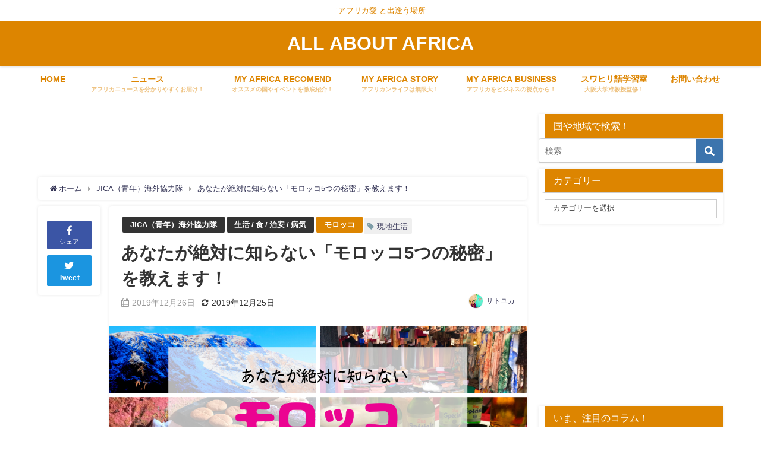

--- FILE ---
content_type: text/html; charset=UTF-8
request_url: https://all-about-africa.com/morocco-satoyuka2/
body_size: 46093
content:
<!DOCTYPE html><html lang="ja"><head><meta charset="utf-8"><meta http-equiv="X-UA-Compatible" content="IE=edge"><meta name="viewport" content="width=device-width, initial-scale=1" /><meta name="description" content="アッサラームアレイコム！（アラビア語で「こんにちは」）  JICA(青年）海外協力隊 助産師としてモロッコで活動しているサトユカです。  前回はイスラム教の国での生活についてお伝えしました。  日本を"><meta name="thumbnail" content="https://all-about-africa.com/wp-content/uploads/2019/12/2f6f29bef4edf11c57ce0050c9fbfe88-150x150.png" /><meta name="robots" content="archive, follow, index"><meta property="og:locale" content="ja_JP" /><meta property="og:title" content="あなたが絶対に知らない「モロッコ5つの秘密」を教えます！" /><meta property="og:description" content="アッサラームアレイコム！（アラビア語で「こんにちは」）  JICA(青年）海外協力隊 助産師としてモロッコで活動しているサトユカです。  前回はイスラム教の国での生活についてお伝えしました。  日本を" /><meta property="og:type" content="article" /><meta property="og:url" content="https://all-about-africa.com/morocco-satoyuka2/" /><meta property="og:image" content="https://all-about-africa.com/wp-content/uploads/2019/12/2f6f29bef4edf11c57ce0050c9fbfe88.png" /><meta property="og:site_name" content="ALL ABOUT AFRICA" /><meta name="twitter:site" content="A_ABOUT_AFRICA" /><meta name="twitter:card" content="summary_large_image" /><meta name="twitter:title" content="あなたが絶対に知らない「モロッコ5つの秘密」を教えます！" /><meta name="twitter:url" content="https://all-about-africa.com/morocco-satoyuka2/" /><meta name="twitter:description" content="アッサラームアレイコム！（アラビア語で「こんにちは」）  JICA(青年）海外協力隊 助産師としてモロッコで活動しているサトユカです。  前回はイスラム教の国での生活についてお伝えしました。  日本を" /><meta name="twitter:image" content="https://all-about-africa.com/wp-content/uploads/2019/12/2f6f29bef4edf11c57ce0050c9fbfe88.png" /><link rel="canonical" href="https://all-about-africa.com/morocco-satoyuka2/"><link rel="shortcut icon" href="http://all-about-africa.com/wp-content/uploads/2018/02/144×144.png"> <!--[if IE]><link rel="shortcut icon" href="http://all-about-africa.com/wp-content/uploads/2018/02/144×144.png"> <![endif]--><link rel="apple-touch-icon" href="http://all-about-africa.com/wp-content/uploads/2018/02/144×144.png" /><title>あなたが絶対に知らない「モロッコ5つの秘密」を教えます！ | ALL ABOUT AFRICA</title><meta name="description" content="アッサラームアレイコム！（アラビア語で「こんにちは」） JICA(青年）海外協力隊 助産師として" /><meta name="robots" content="max-image-preview:large" /><meta name="author" content="サトユカ"/><link rel="canonical" href="https://all-about-africa.com/morocco-satoyuka2/" /><meta name="generator" content="All in One SEO (AIOSEO) 4.9.3" />  <script defer src="https://www.googletagmanager.com/gtag/js?id=G-GJV4S1GWDP"></script> <script defer src="[data-uri]"></script> <meta property="og:locale" content="ja_JP" /><meta property="og:site_name" content="ALL ABOUT AFRICA" /><meta property="og:type" content="article" /><meta property="og:title" content="あなたが絶対に知らない「モロッコ5つの秘密」を教えます！ | ALL ABOUT AFRICA" /><meta property="og:description" content="アッサラームアレイコム！（アラビア語で「こんにちは」） JICA(青年）海外協力隊 助産師として" /><meta property="og:url" content="https://all-about-africa.com/morocco-satoyuka2/" /><meta property="og:image" content="https://all-about-africa.com/wp-content/uploads/2019/12/2f6f29bef4edf11c57ce0050c9fbfe88.png" /><meta property="og:image:secure_url" content="https://all-about-africa.com/wp-content/uploads/2019/12/2f6f29bef4edf11c57ce0050c9fbfe88.png" /><meta property="og:image:width" content="1024" /><meta property="og:image:height" content="512" /><meta property="article:published_time" content="2019-12-26T09:01:02+00:00" /><meta property="article:modified_time" content="2019-12-25T09:42:58+00:00" /><meta name="twitter:card" content="summary_large_image" /><meta name="twitter:site" content="@A_ABOUT_AFRICA" /><meta name="twitter:title" content="あなたが絶対に知らない「モロッコ5つの秘密」を教えます！ | ALL ABOUT AFRICA" /><meta name="twitter:description" content="アッサラームアレイコム！（アラビア語で「こんにちは」） JICA(青年）海外協力隊 助産師として" /><meta name="twitter:creator" content="@satoyuka_maroc" /><meta name="twitter:image" content="https://all-about-africa.com/wp-content/uploads/2019/12/2f6f29bef4edf11c57ce0050c9fbfe88.png" /><meta name="twitter:label1" content="投稿者" /><meta name="twitter:data1" content="サトユカ" /><meta name="twitter:label2" content="推定読書時間" /><meta name="twitter:data2" content="1分" /> <script type="application/ld+json" class="aioseo-schema">{"@context":"https:\/\/schema.org","@graph":[{"@type":"Article","@id":"https:\/\/all-about-africa.com\/morocco-satoyuka2\/#article","name":"\u3042\u306a\u305f\u304c\u7d76\u5bfe\u306b\u77e5\u3089\u306a\u3044\u300c\u30e2\u30ed\u30c3\u30b35\u3064\u306e\u79d8\u5bc6\u300d\u3092\u6559\u3048\u307e\u3059\uff01 | ALL ABOUT AFRICA","headline":"\u3042\u306a\u305f\u304c\u7d76\u5bfe\u306b\u77e5\u3089\u306a\u3044\u300c\u30e2\u30ed\u30c3\u30b35\u3064\u306e\u79d8\u5bc6\u300d\u3092\u6559\u3048\u307e\u3059\uff01","author":{"@id":"https:\/\/all-about-africa.com\/author\/satoyuka\/#author"},"publisher":{"@id":"https:\/\/all-about-africa.com\/#organization"},"image":{"@type":"ImageObject","url":"https:\/\/all-about-africa.com\/wp-content\/uploads\/2019\/12\/2f6f29bef4edf11c57ce0050c9fbfe88.png","width":1024,"height":512},"datePublished":"2019-12-26T18:01:02+09:00","dateModified":"2019-12-25T18:42:58+09:00","inLanguage":"ja","mainEntityOfPage":{"@id":"https:\/\/all-about-africa.com\/morocco-satoyuka2\/#webpage"},"isPartOf":{"@id":"https:\/\/all-about-africa.com\/morocco-satoyuka2\/#webpage"},"articleSection":"JICA\uff08\u9752\u5e74\uff09\u6d77\u5916\u5354\u529b\u968a, \u751f\u6d3b \/ \u98df \/ \u6cbb\u5b89 \/ \u75c5\u6c17, \u30e2\u30ed\u30c3\u30b3, \u73fe\u5730\u751f\u6d3b"},{"@type":"BreadcrumbList","@id":"https:\/\/all-about-africa.com\/morocco-satoyuka2\/#breadcrumblist","itemListElement":[{"@type":"ListItem","@id":"https:\/\/all-about-africa.com#listItem","position":1,"name":"Home","item":"https:\/\/all-about-africa.com","nextItem":{"@type":"ListItem","@id":"https:\/\/all-about-africa.com\/category\/%e3%82%a2%e3%83%95%e3%83%aa%e3%82%ab%e5%85%a8%e4%bd%93\/#listItem","name":"\u30a2\u30d5\u30ea\u30ab\u5168\u4f53"}},{"@type":"ListItem","@id":"https:\/\/all-about-africa.com\/category\/%e3%82%a2%e3%83%95%e3%83%aa%e3%82%ab%e5%85%a8%e4%bd%93\/#listItem","position":2,"name":"\u30a2\u30d5\u30ea\u30ab\u5168\u4f53","item":"https:\/\/all-about-africa.com\/category\/%e3%82%a2%e3%83%95%e3%83%aa%e3%82%ab%e5%85%a8%e4%bd%93\/","nextItem":{"@type":"ListItem","@id":"https:\/\/all-about-africa.com\/category\/%e3%82%a2%e3%83%95%e3%83%aa%e3%82%ab%e5%85%a8%e4%bd%93\/%e5%8c%97%e3%82%a2%e3%83%95%e3%83%aa%e3%82%ab\/#listItem","name":"\u25cf\u5317\u30a2\u30d5\u30ea\u30ab"},"previousItem":{"@type":"ListItem","@id":"https:\/\/all-about-africa.com#listItem","name":"Home"}},{"@type":"ListItem","@id":"https:\/\/all-about-africa.com\/category\/%e3%82%a2%e3%83%95%e3%83%aa%e3%82%ab%e5%85%a8%e4%bd%93\/%e5%8c%97%e3%82%a2%e3%83%95%e3%83%aa%e3%82%ab\/#listItem","position":3,"name":"\u25cf\u5317\u30a2\u30d5\u30ea\u30ab","item":"https:\/\/all-about-africa.com\/category\/%e3%82%a2%e3%83%95%e3%83%aa%e3%82%ab%e5%85%a8%e4%bd%93\/%e5%8c%97%e3%82%a2%e3%83%95%e3%83%aa%e3%82%ab\/","nextItem":{"@type":"ListItem","@id":"https:\/\/all-about-africa.com\/category\/%e3%82%a2%e3%83%95%e3%83%aa%e3%82%ab%e5%85%a8%e4%bd%93\/%e5%8c%97%e3%82%a2%e3%83%95%e3%83%aa%e3%82%ab\/%e3%83%a2%e3%83%ad%e3%83%83%e3%82%b3\/#listItem","name":"\u30e2\u30ed\u30c3\u30b3"},"previousItem":{"@type":"ListItem","@id":"https:\/\/all-about-africa.com\/category\/%e3%82%a2%e3%83%95%e3%83%aa%e3%82%ab%e5%85%a8%e4%bd%93\/#listItem","name":"\u30a2\u30d5\u30ea\u30ab\u5168\u4f53"}},{"@type":"ListItem","@id":"https:\/\/all-about-africa.com\/category\/%e3%82%a2%e3%83%95%e3%83%aa%e3%82%ab%e5%85%a8%e4%bd%93\/%e5%8c%97%e3%82%a2%e3%83%95%e3%83%aa%e3%82%ab\/%e3%83%a2%e3%83%ad%e3%83%83%e3%82%b3\/#listItem","position":4,"name":"\u30e2\u30ed\u30c3\u30b3","item":"https:\/\/all-about-africa.com\/category\/%e3%82%a2%e3%83%95%e3%83%aa%e3%82%ab%e5%85%a8%e4%bd%93\/%e5%8c%97%e3%82%a2%e3%83%95%e3%83%aa%e3%82%ab\/%e3%83%a2%e3%83%ad%e3%83%83%e3%82%b3\/","nextItem":{"@type":"ListItem","@id":"https:\/\/all-about-africa.com\/morocco-satoyuka2\/#listItem","name":"\u3042\u306a\u305f\u304c\u7d76\u5bfe\u306b\u77e5\u3089\u306a\u3044\u300c\u30e2\u30ed\u30c3\u30b35\u3064\u306e\u79d8\u5bc6\u300d\u3092\u6559\u3048\u307e\u3059\uff01"},"previousItem":{"@type":"ListItem","@id":"https:\/\/all-about-africa.com\/category\/%e3%82%a2%e3%83%95%e3%83%aa%e3%82%ab%e5%85%a8%e4%bd%93\/%e5%8c%97%e3%82%a2%e3%83%95%e3%83%aa%e3%82%ab\/#listItem","name":"\u25cf\u5317\u30a2\u30d5\u30ea\u30ab"}},{"@type":"ListItem","@id":"https:\/\/all-about-africa.com\/morocco-satoyuka2\/#listItem","position":5,"name":"\u3042\u306a\u305f\u304c\u7d76\u5bfe\u306b\u77e5\u3089\u306a\u3044\u300c\u30e2\u30ed\u30c3\u30b35\u3064\u306e\u79d8\u5bc6\u300d\u3092\u6559\u3048\u307e\u3059\uff01","previousItem":{"@type":"ListItem","@id":"https:\/\/all-about-africa.com\/category\/%e3%82%a2%e3%83%95%e3%83%aa%e3%82%ab%e5%85%a8%e4%bd%93\/%e5%8c%97%e3%82%a2%e3%83%95%e3%83%aa%e3%82%ab\/%e3%83%a2%e3%83%ad%e3%83%83%e3%82%b3\/#listItem","name":"\u30e2\u30ed\u30c3\u30b3"}}]},{"@type":"Organization","@id":"https:\/\/all-about-africa.com\/#organization","name":"ALL ABOUT AFRICA","description":"\u201d\u30a2\u30d5\u30ea\u30ab\u611b\u201d\u3068\u51fa\u9022\u3046\u5834\u6240","url":"https:\/\/all-about-africa.com\/","logo":{"@type":"ImageObject","url":"https:\/\/all-about-africa.com\/wp-content\/uploads\/2021\/07\/50a6826400b0d1971d85d02cbb39cf54.jpg","@id":"https:\/\/all-about-africa.com\/morocco-satoyuka2\/#organizationLogo","width":301,"height":300},"image":{"@id":"https:\/\/all-about-africa.com\/morocco-satoyuka2\/#organizationLogo"},"sameAs":["https:\/\/twitter.com\/A_ABOUT_AFRICA"]},{"@type":"Person","@id":"https:\/\/all-about-africa.com\/author\/satoyuka\/#author","url":"https:\/\/all-about-africa.com\/author\/satoyuka\/","name":"\u30b5\u30c8\u30e6\u30ab","image":{"@type":"ImageObject","@id":"https:\/\/all-about-africa.com\/morocco-satoyuka2\/#authorImage","url":"https:\/\/secure.gravatar.com\/avatar\/c303350bcb66670d919b20c859d54301?s=96&d=mm&r=g","width":96,"height":96,"caption":"\u30b5\u30c8\u30e6\u30ab"},"sameAs":["satoyuka_maroc"]},{"@type":"WebPage","@id":"https:\/\/all-about-africa.com\/morocco-satoyuka2\/#webpage","url":"https:\/\/all-about-africa.com\/morocco-satoyuka2\/","name":"\u3042\u306a\u305f\u304c\u7d76\u5bfe\u306b\u77e5\u3089\u306a\u3044\u300c\u30e2\u30ed\u30c3\u30b35\u3064\u306e\u79d8\u5bc6\u300d\u3092\u6559\u3048\u307e\u3059\uff01 | ALL ABOUT AFRICA","description":"\u30a2\u30c3\u30b5\u30e9\u30fc\u30e0\u30a2\u30ec\u30a4\u30b3\u30e0\uff01\uff08\u30a2\u30e9\u30d3\u30a2\u8a9e\u3067\u300c\u3053\u3093\u306b\u3061\u306f\u300d\uff09 JICA(\u9752\u5e74\uff09\u6d77\u5916\u5354\u529b\u968a \u52a9\u7523\u5e2b\u3068\u3057\u3066","inLanguage":"ja","isPartOf":{"@id":"https:\/\/all-about-africa.com\/#website"},"breadcrumb":{"@id":"https:\/\/all-about-africa.com\/morocco-satoyuka2\/#breadcrumblist"},"author":{"@id":"https:\/\/all-about-africa.com\/author\/satoyuka\/#author"},"creator":{"@id":"https:\/\/all-about-africa.com\/author\/satoyuka\/#author"},"image":{"@type":"ImageObject","url":"https:\/\/all-about-africa.com\/wp-content\/uploads\/2019\/12\/2f6f29bef4edf11c57ce0050c9fbfe88.png","@id":"https:\/\/all-about-africa.com\/morocco-satoyuka2\/#mainImage","width":1024,"height":512},"primaryImageOfPage":{"@id":"https:\/\/all-about-africa.com\/morocco-satoyuka2\/#mainImage"},"datePublished":"2019-12-26T18:01:02+09:00","dateModified":"2019-12-25T18:42:58+09:00"},{"@type":"WebSite","@id":"https:\/\/all-about-africa.com\/#website","url":"https:\/\/all-about-africa.com\/","name":"ALL ABOUT AFRICA","description":"\u201d\u30a2\u30d5\u30ea\u30ab\u611b\u201d\u3068\u51fa\u9022\u3046\u5834\u6240","inLanguage":"ja","publisher":{"@id":"https:\/\/all-about-africa.com\/#organization"}}]}</script> <link rel='dns-prefetch' href='//webfonts.xserver.jp' /><link rel='dns-prefetch' href='//secure.gravatar.com' /><link rel='dns-prefetch' href='//cdnjs.cloudflare.com' /><link rel='dns-prefetch' href='//s.w.org' /><link rel='dns-prefetch' href='//v0.wordpress.com' /><link rel='dns-prefetch' href='//c0.wp.com' /><link rel="alternate" type="application/rss+xml" title="ALL ABOUT AFRICA &raquo; フィード" href="https://all-about-africa.com/feed/" />  <script src="//www.googletagmanager.com/gtag/js?id=G-GJV4S1GWDP"  data-cfasync="false" data-wpfc-render="false" type="text/javascript" async></script> <script data-cfasync="false" data-wpfc-render="false" type="text/javascript">var mi_version = '9.11.1';
				var mi_track_user = true;
				var mi_no_track_reason = '';
								var MonsterInsightsDefaultLocations = {"page_location":"https:\/\/all-about-africa.com\/morocco-satoyuka2\/"};
								if ( typeof MonsterInsightsPrivacyGuardFilter === 'function' ) {
					var MonsterInsightsLocations = (typeof MonsterInsightsExcludeQuery === 'object') ? MonsterInsightsPrivacyGuardFilter( MonsterInsightsExcludeQuery ) : MonsterInsightsPrivacyGuardFilter( MonsterInsightsDefaultLocations );
				} else {
					var MonsterInsightsLocations = (typeof MonsterInsightsExcludeQuery === 'object') ? MonsterInsightsExcludeQuery : MonsterInsightsDefaultLocations;
				}

								var disableStrs = [
										'ga-disable-G-GJV4S1GWDP',
									];

				/* Function to detect opted out users */
				function __gtagTrackerIsOptedOut() {
					for (var index = 0; index < disableStrs.length; index++) {
						if (document.cookie.indexOf(disableStrs[index] + '=true') > -1) {
							return true;
						}
					}

					return false;
				}

				/* Disable tracking if the opt-out cookie exists. */
				if (__gtagTrackerIsOptedOut()) {
					for (var index = 0; index < disableStrs.length; index++) {
						window[disableStrs[index]] = true;
					}
				}

				/* Opt-out function */
				function __gtagTrackerOptout() {
					for (var index = 0; index < disableStrs.length; index++) {
						document.cookie = disableStrs[index] + '=true; expires=Thu, 31 Dec 2099 23:59:59 UTC; path=/';
						window[disableStrs[index]] = true;
					}
				}

				if ('undefined' === typeof gaOptout) {
					function gaOptout() {
						__gtagTrackerOptout();
					}
				}
								window.dataLayer = window.dataLayer || [];

				window.MonsterInsightsDualTracker = {
					helpers: {},
					trackers: {},
				};
				if (mi_track_user) {
					function __gtagDataLayer() {
						dataLayer.push(arguments);
					}

					function __gtagTracker(type, name, parameters) {
						if (!parameters) {
							parameters = {};
						}

						if (parameters.send_to) {
							__gtagDataLayer.apply(null, arguments);
							return;
						}

						if (type === 'event') {
														parameters.send_to = monsterinsights_frontend.v4_id;
							var hookName = name;
							if (typeof parameters['event_category'] !== 'undefined') {
								hookName = parameters['event_category'] + ':' + name;
							}

							if (typeof MonsterInsightsDualTracker.trackers[hookName] !== 'undefined') {
								MonsterInsightsDualTracker.trackers[hookName](parameters);
							} else {
								__gtagDataLayer('event', name, parameters);
							}
							
						} else {
							__gtagDataLayer.apply(null, arguments);
						}
					}

					__gtagTracker('js', new Date());
					__gtagTracker('set', {
						'developer_id.dZGIzZG': true,
											});
					if ( MonsterInsightsLocations.page_location ) {
						__gtagTracker('set', MonsterInsightsLocations);
					}
										__gtagTracker('config', 'G-GJV4S1GWDP', {"forceSSL":"true","link_attribution":"true"} );
										window.gtag = __gtagTracker;										(function () {
						/* https://developers.google.com/analytics/devguides/collection/analyticsjs/ */
						/* ga and __gaTracker compatibility shim. */
						var noopfn = function () {
							return null;
						};
						var newtracker = function () {
							return new Tracker();
						};
						var Tracker = function () {
							return null;
						};
						var p = Tracker.prototype;
						p.get = noopfn;
						p.set = noopfn;
						p.send = function () {
							var args = Array.prototype.slice.call(arguments);
							args.unshift('send');
							__gaTracker.apply(null, args);
						};
						var __gaTracker = function () {
							var len = arguments.length;
							if (len === 0) {
								return;
							}
							var f = arguments[len - 1];
							if (typeof f !== 'object' || f === null || typeof f.hitCallback !== 'function') {
								if ('send' === arguments[0]) {
									var hitConverted, hitObject = false, action;
									if ('event' === arguments[1]) {
										if ('undefined' !== typeof arguments[3]) {
											hitObject = {
												'eventAction': arguments[3],
												'eventCategory': arguments[2],
												'eventLabel': arguments[4],
												'value': arguments[5] ? arguments[5] : 1,
											}
										}
									}
									if ('pageview' === arguments[1]) {
										if ('undefined' !== typeof arguments[2]) {
											hitObject = {
												'eventAction': 'page_view',
												'page_path': arguments[2],
											}
										}
									}
									if (typeof arguments[2] === 'object') {
										hitObject = arguments[2];
									}
									if (typeof arguments[5] === 'object') {
										Object.assign(hitObject, arguments[5]);
									}
									if ('undefined' !== typeof arguments[1].hitType) {
										hitObject = arguments[1];
										if ('pageview' === hitObject.hitType) {
											hitObject.eventAction = 'page_view';
										}
									}
									if (hitObject) {
										action = 'timing' === arguments[1].hitType ? 'timing_complete' : hitObject.eventAction;
										hitConverted = mapArgs(hitObject);
										__gtagTracker('event', action, hitConverted);
									}
								}
								return;
							}

							function mapArgs(args) {
								var arg, hit = {};
								var gaMap = {
									'eventCategory': 'event_category',
									'eventAction': 'event_action',
									'eventLabel': 'event_label',
									'eventValue': 'event_value',
									'nonInteraction': 'non_interaction',
									'timingCategory': 'event_category',
									'timingVar': 'name',
									'timingValue': 'value',
									'timingLabel': 'event_label',
									'page': 'page_path',
									'location': 'page_location',
									'title': 'page_title',
									'referrer' : 'page_referrer',
								};
								for (arg in args) {
																		if (!(!args.hasOwnProperty(arg) || !gaMap.hasOwnProperty(arg))) {
										hit[gaMap[arg]] = args[arg];
									} else {
										hit[arg] = args[arg];
									}
								}
								return hit;
							}

							try {
								f.hitCallback();
							} catch (ex) {
							}
						};
						__gaTracker.create = newtracker;
						__gaTracker.getByName = newtracker;
						__gaTracker.getAll = function () {
							return [];
						};
						__gaTracker.remove = noopfn;
						__gaTracker.loaded = true;
						window['__gaTracker'] = __gaTracker;
					})();
									} else {
										console.log("");
					(function () {
						function __gtagTracker() {
							return null;
						}

						window['__gtagTracker'] = __gtagTracker;
						window['gtag'] = __gtagTracker;
					})();
									}</script> <link rel='stylesheet'   href='https://all-about-africa.com/wp-content/plugins/japanese-font-for-tinymce/default-font-css.php?fn=Noto+Sans+Japanese&#038;ver=5.9.12&#038;theme=4.7.6'  media='all'><link rel='stylesheet'   href='https://all-about-africa.com/wp-includes/css/dist/block-library/style.min.css?ver=5.9.12&#038;theme=4.7.6'  media='all'><style id='wp-block-library-inline-css' type='text/css'>.has-text-align-justify{text-align:justify;}</style><link rel='stylesheet'   href='https://all-about-africa.com/wp-content/cache/autoptimize/autoptimize_single_8aeaa129c1f80e6e5dbaa329351d1482.php?ver=4.9.3&#038;theme=4.7.6'  media='all'><link rel='stylesheet'   href='https://all-about-africa.com/wp-includes/js/mediaelement/mediaelementplayer-legacy.min.css?ver=4.2.16&#038;theme=4.7.6'  media='all'><link rel='stylesheet'   href='https://all-about-africa.com/wp-includes/js/mediaelement/wp-mediaelement.min.css?ver=5.9.12&#038;theme=4.7.6'  media='all'><link rel='stylesheet'   href='https://all-about-africa.com/wp-includes/css/dist/components/style.min.css?ver=5.9.12&#038;theme=4.7.6'  media='all'><link rel='stylesheet'   href='https://all-about-africa.com/wp-includes/css/dist/block-editor/style.min.css?ver=5.9.12&#038;theme=4.7.6'  media='all'><link rel='stylesheet'   href='https://all-about-africa.com/wp-includes/css/dist/nux/style.min.css?ver=5.9.12&#038;theme=4.7.6'  media='all'><link rel='stylesheet'   href='https://all-about-africa.com/wp-includes/css/dist/reusable-blocks/style.min.css?ver=5.9.12&#038;theme=4.7.6'  media='all'><link rel='stylesheet'   href='https://all-about-africa.com/wp-includes/css/dist/editor/style.min.css?ver=5.9.12&#038;theme=4.7.6'  media='all'><link rel='stylesheet'   href='https://all-about-africa.com/wp-content/cache/autoptimize/autoptimize_single_f7fbeebf2bfbd7636ca91cda1a12c641.php?ver=5.9.12&#038;theme=4.7.6'  media='all'><style id='global-styles-inline-css' type='text/css'>body{--wp--preset--color--black: #000;--wp--preset--color--cyan-bluish-gray: #abb8c3;--wp--preset--color--white: #fff;--wp--preset--color--pale-pink: #f78da7;--wp--preset--color--vivid-red: #cf2e2e;--wp--preset--color--luminous-vivid-orange: #ff6900;--wp--preset--color--luminous-vivid-amber: #fcb900;--wp--preset--color--light-green-cyan: #7bdcb5;--wp--preset--color--vivid-green-cyan: #00d084;--wp--preset--color--pale-cyan-blue: #8ed1fc;--wp--preset--color--vivid-cyan-blue: #0693e3;--wp--preset--color--vivid-purple: #9b51e0;--wp--preset--color--light-blue: #70b8f1;--wp--preset--color--light-red: #ff8178;--wp--preset--color--light-green: #2ac113;--wp--preset--color--light-yellow: #ffe822;--wp--preset--color--light-orange: #ffa30d;--wp--preset--color--blue: #00f;--wp--preset--color--red: #f00;--wp--preset--color--purple: #674970;--wp--preset--color--gray: #ccc;--wp--preset--gradient--vivid-cyan-blue-to-vivid-purple: linear-gradient(135deg,rgba(6,147,227,1) 0%,rgb(155,81,224) 100%);--wp--preset--gradient--light-green-cyan-to-vivid-green-cyan: linear-gradient(135deg,rgb(122,220,180) 0%,rgb(0,208,130) 100%);--wp--preset--gradient--luminous-vivid-amber-to-luminous-vivid-orange: linear-gradient(135deg,rgba(252,185,0,1) 0%,rgba(255,105,0,1) 100%);--wp--preset--gradient--luminous-vivid-orange-to-vivid-red: linear-gradient(135deg,rgba(255,105,0,1) 0%,rgb(207,46,46) 100%);--wp--preset--gradient--very-light-gray-to-cyan-bluish-gray: linear-gradient(135deg,rgb(238,238,238) 0%,rgb(169,184,195) 100%);--wp--preset--gradient--cool-to-warm-spectrum: linear-gradient(135deg,rgb(74,234,220) 0%,rgb(151,120,209) 20%,rgb(207,42,186) 40%,rgb(238,44,130) 60%,rgb(251,105,98) 80%,rgb(254,248,76) 100%);--wp--preset--gradient--blush-light-purple: linear-gradient(135deg,rgb(255,206,236) 0%,rgb(152,150,240) 100%);--wp--preset--gradient--blush-bordeaux: linear-gradient(135deg,rgb(254,205,165) 0%,rgb(254,45,45) 50%,rgb(107,0,62) 100%);--wp--preset--gradient--luminous-dusk: linear-gradient(135deg,rgb(255,203,112) 0%,rgb(199,81,192) 50%,rgb(65,88,208) 100%);--wp--preset--gradient--pale-ocean: linear-gradient(135deg,rgb(255,245,203) 0%,rgb(182,227,212) 50%,rgb(51,167,181) 100%);--wp--preset--gradient--electric-grass: linear-gradient(135deg,rgb(202,248,128) 0%,rgb(113,206,126) 100%);--wp--preset--gradient--midnight: linear-gradient(135deg,rgb(2,3,129) 0%,rgb(40,116,252) 100%);--wp--preset--duotone--dark-grayscale: url('#wp-duotone-dark-grayscale');--wp--preset--duotone--grayscale: url('#wp-duotone-grayscale');--wp--preset--duotone--purple-yellow: url('#wp-duotone-purple-yellow');--wp--preset--duotone--blue-red: url('#wp-duotone-blue-red');--wp--preset--duotone--midnight: url('#wp-duotone-midnight');--wp--preset--duotone--magenta-yellow: url('#wp-duotone-magenta-yellow');--wp--preset--duotone--purple-green: url('#wp-duotone-purple-green');--wp--preset--duotone--blue-orange: url('#wp-duotone-blue-orange');--wp--preset--font-size--small: 13px;--wp--preset--font-size--medium: 20px;--wp--preset--font-size--large: 36px;--wp--preset--font-size--x-large: 42px;}.has-black-color{color: var(--wp--preset--color--black) !important;}.has-cyan-bluish-gray-color{color: var(--wp--preset--color--cyan-bluish-gray) !important;}.has-white-color{color: var(--wp--preset--color--white) !important;}.has-pale-pink-color{color: var(--wp--preset--color--pale-pink) !important;}.has-vivid-red-color{color: var(--wp--preset--color--vivid-red) !important;}.has-luminous-vivid-orange-color{color: var(--wp--preset--color--luminous-vivid-orange) !important;}.has-luminous-vivid-amber-color{color: var(--wp--preset--color--luminous-vivid-amber) !important;}.has-light-green-cyan-color{color: var(--wp--preset--color--light-green-cyan) !important;}.has-vivid-green-cyan-color{color: var(--wp--preset--color--vivid-green-cyan) !important;}.has-pale-cyan-blue-color{color: var(--wp--preset--color--pale-cyan-blue) !important;}.has-vivid-cyan-blue-color{color: var(--wp--preset--color--vivid-cyan-blue) !important;}.has-vivid-purple-color{color: var(--wp--preset--color--vivid-purple) !important;}.has-black-background-color{background-color: var(--wp--preset--color--black) !important;}.has-cyan-bluish-gray-background-color{background-color: var(--wp--preset--color--cyan-bluish-gray) !important;}.has-white-background-color{background-color: var(--wp--preset--color--white) !important;}.has-pale-pink-background-color{background-color: var(--wp--preset--color--pale-pink) !important;}.has-vivid-red-background-color{background-color: var(--wp--preset--color--vivid-red) !important;}.has-luminous-vivid-orange-background-color{background-color: var(--wp--preset--color--luminous-vivid-orange) !important;}.has-luminous-vivid-amber-background-color{background-color: var(--wp--preset--color--luminous-vivid-amber) !important;}.has-light-green-cyan-background-color{background-color: var(--wp--preset--color--light-green-cyan) !important;}.has-vivid-green-cyan-background-color{background-color: var(--wp--preset--color--vivid-green-cyan) !important;}.has-pale-cyan-blue-background-color{background-color: var(--wp--preset--color--pale-cyan-blue) !important;}.has-vivid-cyan-blue-background-color{background-color: var(--wp--preset--color--vivid-cyan-blue) !important;}.has-vivid-purple-background-color{background-color: var(--wp--preset--color--vivid-purple) !important;}.has-black-border-color{border-color: var(--wp--preset--color--black) !important;}.has-cyan-bluish-gray-border-color{border-color: var(--wp--preset--color--cyan-bluish-gray) !important;}.has-white-border-color{border-color: var(--wp--preset--color--white) !important;}.has-pale-pink-border-color{border-color: var(--wp--preset--color--pale-pink) !important;}.has-vivid-red-border-color{border-color: var(--wp--preset--color--vivid-red) !important;}.has-luminous-vivid-orange-border-color{border-color: var(--wp--preset--color--luminous-vivid-orange) !important;}.has-luminous-vivid-amber-border-color{border-color: var(--wp--preset--color--luminous-vivid-amber) !important;}.has-light-green-cyan-border-color{border-color: var(--wp--preset--color--light-green-cyan) !important;}.has-vivid-green-cyan-border-color{border-color: var(--wp--preset--color--vivid-green-cyan) !important;}.has-pale-cyan-blue-border-color{border-color: var(--wp--preset--color--pale-cyan-blue) !important;}.has-vivid-cyan-blue-border-color{border-color: var(--wp--preset--color--vivid-cyan-blue) !important;}.has-vivid-purple-border-color{border-color: var(--wp--preset--color--vivid-purple) !important;}.has-vivid-cyan-blue-to-vivid-purple-gradient-background{background: var(--wp--preset--gradient--vivid-cyan-blue-to-vivid-purple) !important;}.has-light-green-cyan-to-vivid-green-cyan-gradient-background{background: var(--wp--preset--gradient--light-green-cyan-to-vivid-green-cyan) !important;}.has-luminous-vivid-amber-to-luminous-vivid-orange-gradient-background{background: var(--wp--preset--gradient--luminous-vivid-amber-to-luminous-vivid-orange) !important;}.has-luminous-vivid-orange-to-vivid-red-gradient-background{background: var(--wp--preset--gradient--luminous-vivid-orange-to-vivid-red) !important;}.has-very-light-gray-to-cyan-bluish-gray-gradient-background{background: var(--wp--preset--gradient--very-light-gray-to-cyan-bluish-gray) !important;}.has-cool-to-warm-spectrum-gradient-background{background: var(--wp--preset--gradient--cool-to-warm-spectrum) !important;}.has-blush-light-purple-gradient-background{background: var(--wp--preset--gradient--blush-light-purple) !important;}.has-blush-bordeaux-gradient-background{background: var(--wp--preset--gradient--blush-bordeaux) !important;}.has-luminous-dusk-gradient-background{background: var(--wp--preset--gradient--luminous-dusk) !important;}.has-pale-ocean-gradient-background{background: var(--wp--preset--gradient--pale-ocean) !important;}.has-electric-grass-gradient-background{background: var(--wp--preset--gradient--electric-grass) !important;}.has-midnight-gradient-background{background: var(--wp--preset--gradient--midnight) !important;}.has-small-font-size{font-size: var(--wp--preset--font-size--small) !important;}.has-medium-font-size{font-size: var(--wp--preset--font-size--medium) !important;}.has-large-font-size{font-size: var(--wp--preset--font-size--large) !important;}.has-x-large-font-size{font-size: var(--wp--preset--font-size--x-large) !important;}</style><link rel='stylesheet'   href='https://all-about-africa.com/wp-content/cache/autoptimize/autoptimize_single_e6fae855021a88a0067fcc58121c594f.php?ver=5.6.4&#038;theme=4.7.6'  media='all'><link rel='stylesheet'   href='https://all-about-africa.com/wp-content/cache/autoptimize/autoptimize_single_561043f50057fcc017124414d90cbb02.php?ver=5.9.12&#038;theme=4.7.6'  media='all'><link rel='stylesheet'   href='https://all-about-africa.com/wp-content/cache/autoptimize/autoptimize_single_47c53c6ddea8675d3514d99fe66dd2e6.php?ver=4.1.3&#038;theme=4.7.6'  media='all'><link rel='stylesheet'   href='https://all-about-africa.com/wp-content/cache/autoptimize/autoptimize_single_cff4a50b569f9d814cfe56378d2d03f7.php?ver=5.5.1&#038;theme=4.7.6'  media='all'><link rel='stylesheet'   href='https://all-about-africa.com/wp-content/themes/diver/style.min.css?ver=5.9.12&#038;theme=4.7.6'  media='all'><link rel='stylesheet'   href='https://all-about-africa.com/wp-content/cache/autoptimize/autoptimize_single_d598d72c10b2ff53dd18843201044574.php?theme=4.7.6'  media='all'><link rel='stylesheet'   href='https://all-about-africa.com/wp-content/themes/diver/lib/functions/editor/gutenberg/blocks.min.css?ver=5.9.12&#038;theme=4.7.6'  media='all'><link rel='stylesheet'   href='https://all-about-africa.com/wp-content/cache/autoptimize/autoptimize_single_65412aff3e6e876c1c5b2ae6637a7413.php?ver=11.4.2&#038;theme=4.7.6'  media='all'> <script defer src='https://all-about-africa.com/wp-includes/js/jquery/jquery.min.js?ver=3.6.0&#038;theme=4.7.6' id='jquery-core-js'></script> <script defer src='https://all-about-africa.com/wp-includes/js/jquery/jquery-migrate.min.js?ver=3.3.2&#038;theme=4.7.6' id='jquery-migrate-js'></script> <script defer src='//webfonts.xserver.jp/js/xserver.js?ver=1.2.4' id='typesquare_std-js'></script> <script defer src='https://all-about-africa.com/wp-content/plugins/google-analytics-for-wordpress/assets/js/frontend-gtag.min.js?ver=9.11.1&#038;theme=4.7.6' id='monsterinsights-frontend-script-js'></script> <script data-cfasync="false" data-wpfc-render="false" type="text/javascript" id='monsterinsights-frontend-script-js-extra'>var monsterinsights_frontend = {"js_events_tracking":"true","download_extensions":"doc,pdf,ppt,zip,xls,docx,pptx,xlsx","inbound_paths":"[{\"path\":\"\\\/go\\\/\",\"label\":\"affiliate\"},{\"path\":\"\\\/recommend\\\/\",\"label\":\"affiliate\"}]","home_url":"https:\/\/all-about-africa.com","hash_tracking":"false","v4_id":"G-GJV4S1GWDP"};</script> <script type='application/json' id='wpp-json'>{"sampling_active":0,"sampling_rate":100,"ajax_url":"https:\/\/all-about-africa.com\/wp-json\/wordpress-popular-posts\/v1\/popular-posts","api_url":"https:\/\/all-about-africa.com\/wp-json\/wordpress-popular-posts","ID":17142,"token":"3b7b081283","lang":0,"debug":0}</script> <script defer src='https://all-about-africa.com/wp-content/plugins/wordpress-popular-posts/assets/js/wpp.min.js?ver=5.5.1&#038;theme=4.7.6' id='wpp-js-js'></script> <link rel="https://api.w.org/" href="https://all-about-africa.com/wp-json/" /><link rel="alternate" type="application/json" href="https://all-about-africa.com/wp-json/wp/v2/posts/17142" /><link rel="EditURI" type="application/rsd+xml" title="RSD" href="https://all-about-africa.com/xmlrpc.php?rsd" /><link rel="wlwmanifest" type="application/wlwmanifest+xml" href="https://all-about-africa.com/wp-includes/wlwmanifest.xml" /><meta name="generator" content="WordPress 5.9.12" /><link rel='shortlink' href='https://wp.me/p9EWnV-4su' /><link rel="alternate" type="application/json+oembed" href="https://all-about-africa.com/wp-json/oembed/1.0/embed?url=https%3A%2F%2Fall-about-africa.com%2Fmorocco-satoyuka2%2F" /><link rel="alternate" type="text/xml+oembed" href="https://all-about-africa.com/wp-json/oembed/1.0/embed?url=https%3A%2F%2Fall-about-africa.com%2Fmorocco-satoyuka2%2F&#038;format=xml" /><link rel="preconnect" href="https://fonts.googleapis.com"><link rel="preconnect" href="https://fonts.gstatic.com"> <script defer src="[data-uri]"></script> <link rel="stylesheet" href="https://all-about-africa.com/wp-content/cache/autoptimize/autoptimize_single_fbbbb238646441cd0e9848538c8c42b9.php?version=3.6.4" /><style id="wpp-loading-animation-styles">@-webkit-keyframes bgslide{from{background-position-x:0}to{background-position-x:-200%}}@keyframes bgslide{from{background-position-x:0}to{background-position-x:-200%}}.wpp-widget-placeholder,.wpp-widget-block-placeholder{margin:0 auto;width:60px;height:3px;background:#dd3737;background:linear-gradient(90deg,#dd3737 0%,#571313 10%,#dd3737 100%);background-size:200% auto;border-radius:3px;-webkit-animation:bgslide 1s infinite linear;animation:bgslide 1s infinite linear}</style><style>img#wpstats{display:none}</style> <script>(function(i,s,o,g,r,a,m){i['GoogleAnalyticsObject']=r;i[r]=i[r]||function(){(i[r].q=i[r].q||[]).push(arguments)},i[r].l=1*new Date();a=s.createElement(o),m=s.getElementsByTagName(o)[0];a.async=1;a.src=g;m.parentNode.insertBefore(a,m)})(window,document,'script','//www.google-analytics.com/analytics.js','ga');ga('create',"G-GJV4S1GWDP",'auto');ga('send','pageview');</script> <script type="application/ld+json">{
            "@context" : "http://schema.org",
            "@type" : "Article",
            "mainEntityOfPage":{ 
                  "@type":"WebPage", 
                  "@id":"https://all-about-africa.com/morocco-satoyuka2/" 
                }, 
            "headline" : "あなたが絶対に知らない「モロッコ5つの秘密」を教えます！",
            "author" : {
                 "@type" : "Person",
                 "name" : "サトユカ",
                 "url" : "https://all-about-africa.com/author/satoyuka/"
                 },
            "datePublished" : "2019-12-26T18:01:02+0900",
            "dateModified" : "2019-12-25T18:42:58+0900",
            "image" : {
                 "@type" : "ImageObject",
                 "url" : "https://all-about-africa.com/wp-content/uploads/2019/12/2f6f29bef4edf11c57ce0050c9fbfe88.png",
                 "width" : "1024",
                 "height" : "512"
                 },
            "articleSection" : "JICA（青年）海外協力隊",
            "url" : "https://all-about-africa.com/morocco-satoyuka2/",
            "publisher" : {
               "@type" : "Organization",
               "name" : "ALL ABOUT AFRICA"
              },
            "logo" : {
                 "@type" : "ImageObject",
                 "url" : ""}
            },
            "description" : "アッサラームアレイコム！（アラビア語で「こんにちは」）  JICA(青年）海外協力隊 助産師としてモロッコで活動しているサトユカです。  前回はイスラム教の国での生活についてお伝えしました。  日本を"}</script><style>body{background-image:url()}</style><style>#onlynav ul li,#nav_fixed #nav ul li,.header-logo #nav ul ul{perspective:300px}#onlynav ul ul,#nav_fixed #nav ul ul,.header-logo #nav ul ul{visibility:hidden;opacity:0;transition:.3s ease-in-out;transform:rotateX(-90deg) rotateY(0);transform-origin:0}#onlynav ul ul li,#nav_fixed #nav ul ul li,.header-logo #nav ul ul li{perspective:1500px}#onlynav ul ul ul,#nav_fixed #nav ul ul ul,.header-logo #nav ul ul ul{transform:rotateX(0) rotateY(-90deg)}#onlynav ul li:hover>ul,#nav_fixed #nav ul li:hover>ul,.header-logo #nav ul li:hover>ul{visibility:visible;opacity:1;transform:rotateX(0) rotateY(0)}</style><style>body{background-color:#fff;color:#333}a{color:#335}a:hover{color:#6495ED}.content{color:#000}.content a{color:#6f97bc}.content a:hover{color:#6495ED}.header-wrap,#header ul.sub-menu,#header ul.children,#scrollnav,.description_sp{background:#dd8500;color:#fff}.header-wrap a,#scrollnav a,div.logo_title{color:#fff}.header-wrap a:hover,div.logo_title:hover{color:#c9c9c9}.drawer-nav-btn span{background-color:#fff}.drawer-nav-btn:before,.drawer-nav-btn:after{border-color:#fff}#scrollnav ul li a{background:rgba(255,255,255,.8);color:#505050}.header_small_menu{background:#fff;color:#dd8500}.header_small_menu a{color:#dd8500}.header_small_menu a:hover{color:#ddd1b8}#nav_fixed.fixed,#nav_fixed #nav ul ul{background:#dd8500;color:#333}#nav_fixed.fixed a,#nav_fixed .logo_title{color:#fff}#nav_fixed.fixed a:hover{color:#fff}#nav_fixed .drawer-nav-btn:before,#nav_fixed .drawer-nav-btn:after{border-color:#fff}#nav_fixed .drawer-nav-btn span{background-color:#fff}#onlynav{background:#fff;color:#dd8500}#onlynav ul li a{color:#dd8500}#onlynav ul ul.sub-menu{background:#fff}#onlynav div>ul>li>a:before{border-color:#dd8500}#onlynav ul>li:hover>a:hover,#onlynav ul>li:hover>a,#onlynav ul>li:hover li:hover>a,#onlynav ul li:hover ul li ul li:hover>a{background:#dd8500;color:#fff}#onlynav ul li ul li ul:before{border-left-color:#fff}#onlynav ul li:last-child ul li ul:before{border-right-color:#fff}#bigfooter{background:#fff;color:#333}#bigfooter a{color:#dd8500}#bigfooter a:hover{color:#6495ED}#footer{background:#dd8500;color:#fff}#footer a{color:#335}#footer a:hover{color:#6495ED}#sidebar .widget{background:#fff;color:#333}#sidebar .widget a{color:#0066bf}#sidebar .widget a:hover{color:#6495ED}.post-box-contents,#main-wrap #pickup_posts_container img,.hentry,#single-main .post-sub,.navigation,.single_thumbnail,.in_loop,#breadcrumb,.pickup-cat-list,.maintop-widget,.mainbottom-widget,#share_plz,.sticky-post-box,.catpage_content_wrap,.cat-post-main{background:#fff}.post-box{border-color:#eee}.drawer_content_title,.searchbox_content_title{background:#eee;color:#333}.drawer-nav,#header_search{background:#fff}.drawer-nav,.drawer-nav a,#header_search,#header_search a{color:#000}#footer_sticky_menu{background:rgba(255,255,255,.8)}.footermenu_col{background:rgba(255,255,255,.8);color:#333}a.page-numbers{background:#afafaf;color:#fff}.pagination .current{background:#607d8b;color:#fff}</style><style>@media screen and (min-width:1201px){#main-wrap,.header-wrap .header-logo,.header_small_content,.bigfooter_wrap,.footer_content,.container_top_widget,.container_bottom_widget{width:90%}}@media screen and (max-width:1200px){#main-wrap,.header-wrap .header-logo,.header_small_content,.bigfooter_wrap,.footer_content,.container_top_widget,.container_bottom_widget{width:96%}}@media screen and (max-width:768px){#main-wrap,.header-wrap .header-logo,.header_small_content,.bigfooter_wrap,.footer_content,.container_top_widget,.container_bottom_widget{width:100%}}@media screen and (min-width:960px){#sidebar{width:310px}}</style><style>@media screen and (min-width:1201px){#main-wrap{width:90%}}@media screen and (max-width:1200px){#main-wrap{width:96%}}</style><style type="text/css">.broken_link, a.broken_link {
	text-decoration: line-through;
}</style><meta name="twitter:widgets:link-color" content="#000000" /><meta name="twitter:widgets:border-color" content="#000000" /><meta name="twitter:partner" content="tfwp" /><link rel="icon" href="https://all-about-africa.com/wp-content/uploads/2018/02/cropped-55344-32x32.jpg" sizes="32x32" /><link rel="icon" href="https://all-about-africa.com/wp-content/uploads/2018/02/cropped-55344-192x192.jpg" sizes="192x192" /><link rel="apple-touch-icon" href="https://all-about-africa.com/wp-content/uploads/2018/02/cropped-55344-180x180.jpg" /><meta name="msapplication-TileImage" content="https://all-about-africa.com/wp-content/uploads/2018/02/cropped-55344-270x270.jpg" /><meta name="twitter:card" content="summary" /><meta name="twitter:title" content="あなたが絶対に知らない「モロッコ5つの秘密」を教えます！" /><meta name="twitter:site" content="@A_ABOUT_AFRICA" /><meta name="twitter:description" content="アッサラームアレイコム！（アラビア語で「こんにちは」） &nbsp; JICA(青年）海外協力隊 助産師としてモロッコで活動しているサトユカです。 &nbsp; 前回はイスラム教の国での生活についてお伝えしました。 &amp;n&hellip;" /><meta name="twitter:image" content="https://all-about-africa.com/wp-content/uploads/2019/12/2f6f29bef4edf11c57ce0050c9fbfe88.png" /><meta name="twitter:creator" content="@satoyuka_maroc" /><style type="text/css" id="wp-custom-css">@media screen and (min-width:1100px) and (max-width:1220px) {
	.header-logo #nav ul li a, #nav.onlynav ul li a, 
	#nav_fixed #nav ul li a{
		font-size:0.6em;
	}
} 

@media screen and (min-width:960px) and (max-width:1100px) {
	.header-logo #nav ul li a, #nav.onlynav ul li a, 
	#nav_fixed #nav ul li a{
		font-size:0.4em;
	}
}</style><style id="egf-frontend-styles" type="text/css">p {} h1 {} h2 {} h3 {} h4 {} h5 {} h6 {}</style> <script defer src="https://www.youtube.com/iframe_api"></script> </head><body itemscope="itemscope" itemtype="http://schema.org/WebPage" class="post-template-default single single-post postid-17142 single-format-standard wp-embed-responsive"><div id="container"><div id="header" class="clearfix"><header class="header-wrap" role="banner" itemscope="itemscope" itemtype="http://schema.org/WPHeader"><div class="header_small_menu clearfix"><div class="header_small_content"><div id="description">”アフリカ愛”と出逢う場所</div><nav class="header_small_menu_right" role="navigation" itemscope="itemscope" itemtype="http://scheme.org/SiteNavigationElement"><div class="menu-%e3%83%9f%e3%83%8b%e3%83%98%e3%83%83%e3%83%80%e3%83%bc%e3%83%a1%e3%83%8b%e3%83%a5%e3%83%bc-container"><ul id="menu-%e3%83%9f%e3%83%8b%e3%83%98%e3%83%83%e3%83%80%e3%83%bc%e3%83%a1%e3%83%8b%e3%83%a5%e3%83%bc" class="menu"><li id="menu-item-358" class="menu-item menu-item-type-custom menu-item-object-custom menu-item-358"><a href="http://all-about-africa.com/release/">管理人情報</a></li><li id="menu-item-28" class="menu-item menu-item-type-post_type menu-item-object-page menu-item-28"><a href="https://all-about-africa.com/?page_id=2">問い合わせ</a></li></ul></div></nav></div></div><div class="header-logo clearfix"><div class="drawer-nav-btn-wrap"><span class="drawer-nav-btn"><span></span></span></div><div id="logo"> <a href="https://all-about-africa.com/"><div class="logo_title">ALL ABOUT AFRICA</div> </a></div></div></header><nav id="scrollnav" class="inline-nospace" role="navigation" itemscope="itemscope" itemtype="http://scheme.org/SiteNavigationElement"><div class="menu-%e3%83%a1%e3%82%a4%e3%83%b3%e3%83%a1%e3%83%8b%e3%83%a5%e3%83%bc-container"><ul id="scroll-menu"><li id="menu-item-125" class="menu-item menu-item-type-custom menu-item-object-custom menu-item-home menu-item-125"><a href="http://all-about-africa.com">HOME</a></li><li id="menu-item-641" class="menu-item menu-item-type-taxonomy menu-item-object-category menu-item-641"><a href="https://all-about-africa.com/category/news/"><div class="menu_title">ニュース</div><div class="menu_desc">アフリカニュースを分かりやすくお届け！</div></a></li><li id="menu-item-2738" class="menu-item menu-item-type-taxonomy menu-item-object-category menu-item-has-children menu-item-2738"><a href="https://all-about-africa.com/category/my-africa-recomend/"><div class="menu_title">MY AFRICA RECOMEND</div><div class="menu_desc">オススメの国やイベントを徹底紹介！</div></a><ul class="sub-menu"><li id="menu-item-2739" class="menu-item menu-item-type-custom menu-item-object-custom menu-item-2739"><a href="http://all-about-africa.com/category/my-africa-recomend/5minutes-africa/">5分で読めるアフリカの全て</a></li></ul></li><li id="menu-item-405" class="menu-item menu-item-type-taxonomy menu-item-object-category menu-item-has-children menu-item-405"><a href="https://all-about-africa.com/category/my-africa-story/"><div class="menu_title">MY AFRICA STORY</div><div class="menu_desc">アフリカンライフは無限大！</div></a><ul class="sub-menu"><li id="menu-item-653" class="menu-item menu-item-type-taxonomy menu-item-object-category menu-item-653"><a href="https://all-about-africa.com/category/my-africa-story/kokoseidatte/">高校生だってアフリカに！</a></li></ul></li><li id="menu-item-553" class="menu-item menu-item-type-taxonomy menu-item-object-category menu-item-553"><a href="https://all-about-africa.com/category/my-africa-business/"><div class="menu_title">MY AFRICA BUSINESS</div><div class="menu_desc">アフリカをビジネスの視点から！</div></a></li><li id="menu-item-406" class="menu-item menu-item-type-taxonomy menu-item-object-category menu-item-406"><a href="https://all-about-africa.com/category/swahili-study/"><div class="menu_title">スワヒリ語学習室</div><div class="menu_desc">大阪大学准教授監修！</div></a></li><li id="menu-item-23203" class="menu-item menu-item-type-post_type menu-item-object-page menu-item-23203"><a href="https://all-about-africa.com/contact/">お問い合わせ</a></li></ul></div></nav><div id="nav_fixed"><div class="header-logo clearfix"><div class="drawer-nav-btn-wrap"><span class="drawer-nav-btn"><span></span></span></div><div class="logo clearfix"> <a href="https://all-about-africa.com/"><div class="logo_title">ALL ABOUT AFRICA</div> </a></div><nav id="nav" role="navigation" itemscope="itemscope" itemtype="http://scheme.org/SiteNavigationElement"><div class="menu-%e3%83%a1%e3%82%a4%e3%83%b3%e3%83%a1%e3%83%8b%e3%83%a5%e3%83%bc-container"><ul id="fixnavul" class="menu"><li class="menu-item menu-item-type-custom menu-item-object-custom menu-item-home menu-item-125"><a href="http://all-about-africa.com">HOME</a></li><li class="menu-item menu-item-type-taxonomy menu-item-object-category menu-item-641"><a href="https://all-about-africa.com/category/news/"><div class="menu_title">ニュース</div><div class="menu_desc">アフリカニュースを分かりやすくお届け！</div></a></li><li class="menu-item menu-item-type-taxonomy menu-item-object-category menu-item-has-children menu-item-2738"><a href="https://all-about-africa.com/category/my-africa-recomend/"><div class="menu_title">MY AFRICA RECOMEND</div><div class="menu_desc">オススメの国やイベントを徹底紹介！</div></a><ul class="sub-menu"><li class="menu-item menu-item-type-custom menu-item-object-custom menu-item-2739"><a href="http://all-about-africa.com/category/my-africa-recomend/5minutes-africa/">5分で読めるアフリカの全て</a></li></ul></li><li class="menu-item menu-item-type-taxonomy menu-item-object-category menu-item-has-children menu-item-405"><a href="https://all-about-africa.com/category/my-africa-story/"><div class="menu_title">MY AFRICA STORY</div><div class="menu_desc">アフリカンライフは無限大！</div></a><ul class="sub-menu"><li class="menu-item menu-item-type-taxonomy menu-item-object-category menu-item-653"><a href="https://all-about-africa.com/category/my-africa-story/kokoseidatte/">高校生だってアフリカに！</a></li></ul></li><li class="menu-item menu-item-type-taxonomy menu-item-object-category menu-item-553"><a href="https://all-about-africa.com/category/my-africa-business/"><div class="menu_title">MY AFRICA BUSINESS</div><div class="menu_desc">アフリカをビジネスの視点から！</div></a></li><li class="menu-item menu-item-type-taxonomy menu-item-object-category menu-item-406"><a href="https://all-about-africa.com/category/swahili-study/"><div class="menu_title">スワヒリ語学習室</div><div class="menu_desc">大阪大学准教授監修！</div></a></li><li class="menu-item menu-item-type-post_type menu-item-object-page menu-item-23203"><a href="https://all-about-africa.com/contact/">お問い合わせ</a></li></ul></div></nav></div></div><nav id="onlynav" class="onlynav" role="navigation" itemscope="itemscope" itemtype="http://scheme.org/SiteNavigationElement"><div class="menu-%e3%83%a1%e3%82%a4%e3%83%b3%e3%83%a1%e3%83%8b%e3%83%a5%e3%83%bc-container"><ul id="onlynavul" class="menu"><li class="menu-item menu-item-type-custom menu-item-object-custom menu-item-home menu-item-125"><a href="http://all-about-africa.com">HOME</a></li><li class="menu-item menu-item-type-taxonomy menu-item-object-category menu-item-641"><a href="https://all-about-africa.com/category/news/"><div class="menu_title">ニュース</div><div class="menu_desc">アフリカニュースを分かりやすくお届け！</div></a></li><li class="menu-item menu-item-type-taxonomy menu-item-object-category menu-item-has-children menu-item-2738"><a href="https://all-about-africa.com/category/my-africa-recomend/"><div class="menu_title">MY AFRICA RECOMEND</div><div class="menu_desc">オススメの国やイベントを徹底紹介！</div></a><ul class="sub-menu"><li class="menu-item menu-item-type-custom menu-item-object-custom menu-item-2739"><a href="http://all-about-africa.com/category/my-africa-recomend/5minutes-africa/">5分で読めるアフリカの全て</a></li></ul></li><li class="menu-item menu-item-type-taxonomy menu-item-object-category menu-item-has-children menu-item-405"><a href="https://all-about-africa.com/category/my-africa-story/"><div class="menu_title">MY AFRICA STORY</div><div class="menu_desc">アフリカンライフは無限大！</div></a><ul class="sub-menu"><li class="menu-item menu-item-type-taxonomy menu-item-object-category menu-item-653"><a href="https://all-about-africa.com/category/my-africa-story/kokoseidatte/">高校生だってアフリカに！</a></li></ul></li><li class="menu-item menu-item-type-taxonomy menu-item-object-category menu-item-553"><a href="https://all-about-africa.com/category/my-africa-business/"><div class="menu_title">MY AFRICA BUSINESS</div><div class="menu_desc">アフリカをビジネスの視点から！</div></a></li><li class="menu-item menu-item-type-taxonomy menu-item-object-category menu-item-406"><a href="https://all-about-africa.com/category/swahili-study/"><div class="menu_title">スワヒリ語学習室</div><div class="menu_desc">大阪大学准教授監修！</div></a></li><li class="menu-item menu-item-type-post_type menu-item-object-page menu-item-23203"><a href="https://all-about-africa.com/contact/">お問い合わせ</a></li></ul></div></nav></div><div class="d_sp"></div><div id="main-wrap"><main id="single-main"  style="float:left;margin-right:-330px;padding-right:330px;" role="main"><div class="clearfix diver_widget_adarea"><div class="diver_widget_adlabel"></div><div class="diver_ad"><script async src="//pagead2.googlesyndication.com/pagead/js/adsbygoogle.js"></script>  <ins class="adsbygoogle"
 style="display:inline-block;width:970px;height:90px"
 data-ad-client="ca-pub-1342570857816457"
 data-ad-slot="7697645242"></ins> <script>(adsbygoogle = window.adsbygoogle || []).push({});</script></div></div><ul id="breadcrumb" itemscope itemtype="http://schema.org/BreadcrumbList"><li itemprop="itemListElement" itemscope itemtype="http://schema.org/ListItem"><a href="https://all-about-africa.com/" itemprop="item"><span itemprop="name"><i class="fa fa-home" aria-hidden="true"></i> ホーム</span></a><meta itemprop="position" content="1" /></li><li itemprop="itemListElement" itemscope itemtype="http://schema.org/ListItem"><a href="https://all-about-africa.com/category/jica-volunteer/" itemprop="item"><span itemprop="name">JICA（青年）海外協力隊</span></a><meta itemprop="position" content="2" /></li><li class="breadcrumb-title" itemprop="itemListElement" itemscope itemtype="http://schema.org/ListItem"><a href="https://all-about-africa.com/morocco-satoyuka2/" itemprop="item"><span itemprop="name">あなたが絶対に知らない「モロッコ5つの秘密」を教えます！</span></a><meta itemprop="position" content="3" /></li></ul><div id="content_area" class="fadeIn animated"><div id="share_plz" style="float: left "><div class="fb-like share_sns" data-href="https%3A%2F%2Fall-about-africa.com%2Fmorocco-satoyuka2%2F" data-layout="box_count" data-action="like" data-show-faces="true" data-share="false"></div><div class="share-fb share_sns"> <a href="http://www.facebook.com/share.php?u=https%3A%2F%2Fall-about-africa.com%2Fmorocco-satoyuka2%2F" onclick="window.open(this.href,'FBwindow','width=650,height=450,menubar=no,toolbar=no,scrollbars=yes');return false;" title="Facebookでシェア"><i class="fa fa-facebook" style="font-size:1.5em;padding-top: 4px;"></i><br>シェア </a></div><div class="sc-tw share_sns"><a data-url="https%3A%2F%2Fall-about-africa.com%2Fmorocco-satoyuka2%2F" href="http://twitter.com/share?text=%E3%81%82%E3%81%AA%E3%81%9F%E3%81%8C%E7%B5%B6%E5%AF%BE%E3%81%AB%E7%9F%A5%E3%82%89%E3%81%AA%E3%81%84%E3%80%8C%E3%83%A2%E3%83%AD%E3%83%83%E3%82%B35%E3%81%A4%E3%81%AE%E7%A7%98%E5%AF%86%E3%80%8D%E3%82%92%E6%95%99%E3%81%88%E3%81%BE%E3%81%99%EF%BC%81&url=https%3A%2F%2Fall-about-africa.com%2Fmorocco-satoyuka2%2F" data-lang="ja" data-dnt="false" target="_blank"><i class="fa fa-twitter" style="font-size:1.5em;padding-top: 4px;"></i><br>Tweet </a></div></div><article id="post-17142" class="post-17142 post type-post status-publish format-standard has-post-thumbnail hentry category-jica-volunteer category-life category-83 tag-643"  style="margin-left: 120px"><header><div class="post-meta clearfix"><div class="cat-tag"><div class="single-post-category" style="background:"><a href="https://all-about-africa.com/category/jica-volunteer/" rel="category tag">JICA（青年）海外協力隊</a></div><div class="single-post-category" style="background:"><a href="https://all-about-africa.com/category/life/" rel="category tag">生活 / 食 / 治安 / 病気</a></div><div class="single-post-category" style="background:#dd8500"><a href="https://all-about-africa.com/category/%e3%82%a2%e3%83%95%e3%83%aa%e3%82%ab%e5%85%a8%e4%bd%93/%e5%8c%97%e3%82%a2%e3%83%95%e3%83%aa%e3%82%ab/%e3%83%a2%e3%83%ad%e3%83%83%e3%82%b3/" rel="category tag">モロッコ</a></div><div class="tag"><a href="https://all-about-africa.com/tag/%e7%8f%be%e5%9c%b0%e7%94%9f%e6%b4%bb/" rel="tag">現地生活</a></div></div><h1 class="single-post-title entry-title">あなたが絶対に知らない「モロッコ5つの秘密」を教えます！</h1><div class="post-meta-bottom"> <time class="single-post-date published updated" datetime="2019-12-26"><i class="fa fa-calendar" aria-hidden="true"></i>2019年12月26日</time> <time class="single-post-date modified" datetime="2019-12-25"><i class="fa fa-refresh" aria-hidden="true"></i>2019年12月25日</time></div><ul class="post-author vcard author"><li class="post-author-thum"><img alt='' src='https://all-about-africa.com/wp-content/uploads/2019/10/72554480_248375016078995_5401676722028412928_n-150x150.jpg' class='avatar avatar-25 photo' height='25' width='25' /></li><li class="post-author-name fn post-author"><a href="https://all-about-africa.com/author/satoyuka/">サトユカ</a></li></ul></div><figure class="single_thumbnail" ><img src="https://all-about-africa.com/wp-content/uploads/2019/12/2f6f29bef4edf11c57ce0050c9fbfe88.png" alt="あなたが絶対に知らない「モロッコ5つの秘密」を教えます！" width="1024" height="512"></figure><div class="share" ><div class="sns big c2"><ul class="clearfix"><li> <a class="facebook" href="https://www.facebook.com/share.php?u=https%3A%2F%2Fall-about-africa.com%2Fmorocco-satoyuka2%2F" onclick="window.open(this.href, 'FBwindow', 'width=650, height=450, menubar=no, toolbar=no, scrollbars=yes'); return false;"><i class="fa fa-facebook"></i><span class="sns_name">Facebook</span> </a></li><li> <a class="twitter" target="blank" href="https://twitter.com/intent/tweet?url=https%3A%2F%2Fall-about-africa.com%2Fmorocco-satoyuka2%2F&text=%E3%81%82%E3%81%AA%E3%81%9F%E3%81%8C%E7%B5%B6%E5%AF%BE%E3%81%AB%E7%9F%A5%E3%82%89%E3%81%AA%E3%81%84%E3%80%8C%E3%83%A2%E3%83%AD%E3%83%83%E3%82%B35%E3%81%A4%E3%81%AE%E7%A7%98%E5%AF%86%E3%80%8D%E3%82%92%E6%95%99%E3%81%88%E3%81%BE%E3%81%99%EF%BC%81&via=A_ABOUT_AFRICA&tw_p=tweetbutton"><i class="fa fa-twitter"></i><span class="sns_name">Twitter</span> </a></li></ul></div></div></header><section class="single-post-main"><div class="content"><p>アッサラームアレイコム！（アラビア語で「こんにちは」）</p><p>&nbsp;</p><p>JICA(青年）海外協力隊 助産師としてモロッコで活動しているサトユカです。</p><p>&nbsp;</p><p>前回はイスラム教の国での生活についてお伝えしました。</p><div class="sc_getpost"><a class="clearfix" href="https://all-about-africa.com/morocco-satoyuka1/" ><div class="sc_getpost_thumb post-box-thumbnail__wrap"><img src="https://all-about-africa.com/wp-content/uploads/2019/10/3d660753ad95334f00704a6c8514d35e-150x150.png" width="150" height="150" alt="あなたが絶対に知らない「モロッコ5つの秘密」を教えます！"></div><div class="title">住んでるからこそ分かるモロッコ生活。ラマダーンと「羊」犠牲祭</div><div class="date">2019.10.11</div><div class="substr">アッサラームアレイコム！（アラビア語で「こんにちは」）  はじめまして。現在、青年海外協力隊 助産師としてモロッコで活動しているサトユカです。  今回ご縁があり、AAAでモロッコについて書かせていただくことになりました。  どうぞよろしくお願いします！  さて、早速ですが、私の住むモロッコについて簡...</div></a></div><p>&nbsp;</p><p>日本を離れ、<span class="sc_marker y"><strong>もう少しで１年が過ぎようと</strong></span>しています。</p><p>この国で生活していく中で、出発前の想像とは違っていたモロッコがたくさん見えてきました。</p><p>&nbsp;</p><p>そこで今回は、<span style="font-size: 20px;" class="sc_marker y"><strong>モロッコの秘密5つ</strong></span><span style="font-size: 18px;" class="sc_marker y"><strong><span class="sc_marker y">！</span></strong></span><span style="font-size: 18px;"><span style="font-size: 16px;">を</span></span>紹介していきたいと思います。</p><p>&nbsp;</p><div id="toc_container" class="toc_white no_bullets"><p class="toc_title">この記事の目次</p><ul class="toc_list"><li><a href="#i"><span class="toc_number toc_depth_1">1</span> イスラム教国がワインの産地!?</a><ul><li><a href="#i-2"><span class="toc_number toc_depth_2">1.1</span> 地元モロッコ人御用達バーに潜入</a></li><li><a href="#i-3"><span class="toc_number toc_depth_2">1.2</span> モロッコのワイナリーに潜入</a></li></ul></li><li><a href="#i-4"><span class="toc_number toc_depth_1">2</span> モロッコにスキー場がある!?</a></li><li><a href="#i-5"><span class="toc_number toc_depth_1">3</span> ミニスカにビキニも!? モロッコ人女子のファッション事情</a></li><li><a href="#i-6"><span class="toc_number toc_depth_1">4</span> クスクスよりも好きな主食があった!?</a></li><li><a href="#i-7"><span class="toc_number toc_depth_1">5</span> サーフィンも出来る!?モロッコビーチの魅力</a><ul><li><a href="#i-8"><span class="toc_number toc_depth_2">5.1</span> モロッコの環境を守る取り組み</a></li></ul></li><li><a href="#i-9"><span class="toc_number toc_depth_1">6</span> マルハバ！モロッコ！</a><ul><li><a href="#i-10"><span class="toc_number toc_depth_2">6.1</span> 一緒に読まれてる関連記事</a></li></ul></li></ul></div><div class="clearfix diver_widget_adarea"><div class="diver_widget_adlabel"></div><div class="diver_ad"><script async src="//pagead2.googlesyndication.com/pagead/js/adsbygoogle.js"></script> <ins class="adsbygoogle"
 style="display:block; text-align:center;"
 data-ad-layout="in-article"
 data-ad-format="fluid"
 data-ad-client="ca-pub-1342570857816457"
 data-ad-slot="1072349531"></ins> <script>(adsbygoogle = window.adsbygoogle || []).push({});</script></div></div><h2><span id="i">イスラム教国がワインの産地!?</span></h2><p><img data-attachment-id="17160" data-permalink="https://all-about-africa.com/morocco-satoyuka2/%e3%83%af%e3%82%a4%e3%83%8a%e3%83%aa%e3%83%bc-1/" data-orig-file="https://all-about-africa.com/wp-content/uploads/2019/12/6c528b1ae63799d62a2e21c8416e2eb7.jpg" data-orig-size="640,480" data-comments-opened="0" data-image-meta="{&quot;aperture&quot;:&quot;1.8&quot;,&quot;credit&quot;:&quot;&quot;,&quot;camera&quot;:&quot;iPhone 7&quot;,&quot;caption&quot;:&quot;&quot;,&quot;created_timestamp&quot;:&quot;1568473707&quot;,&quot;copyright&quot;:&quot;&quot;,&quot;focal_length&quot;:&quot;3.99&quot;,&quot;iso&quot;:&quot;100&quot;,&quot;shutter_speed&quot;:&quot;0.090909090909091&quot;,&quot;title&quot;:&quot;&quot;,&quot;orientation&quot;:&quot;0&quot;}" data-image-title="ワイナリー (1)" data-image-description="" data-image-caption="" data-medium-file="https://all-about-africa.com/wp-content/uploads/2019/12/6c528b1ae63799d62a2e21c8416e2eb7-300x225.jpg" data-large-file="https://all-about-africa.com/wp-content/uploads/2019/12/6c528b1ae63799d62a2e21c8416e2eb7.jpg" data-src="http://all-about-africa.com/wp-content/uploads/2019/12/6c528b1ae63799d62a2e21c8416e2eb7.jpg" alt="" width="640" height="480" class="aligncenter size-full wp-image-17160 lazyload" data-srcset="https://all-about-africa.com/wp-content/uploads/2019/12/6c528b1ae63799d62a2e21c8416e2eb7.jpg 640w, https://all-about-africa.com/wp-content/uploads/2019/12/6c528b1ae63799d62a2e21c8416e2eb7-300x225.jpg 300w" data-sizes="(max-width: 640px) 100vw, 640px" /></p><h3><span id="i-2">地元モロッコ人御用達バーに潜入</span></h3><p>前回の記事でも、モロッコにはご当地ビールやワインがあることをお伝えしました。</p><p>&nbsp;</p><p>モロッコではお酒を買うこともできますし、<span class="sc_marker y" style="font-size: 20px;"><strong>イスラム教徒でもお酒を飲むモロッコ人</strong></span>もいます。<span>(</span>公共の場や道路から見えないようにカーテンなどで隠されているお店が多いです<span>)</span></p><p>&nbsp;</p><p>私も先日、日本人の知人とともに<strong>カサブランカにあるBAR</strong>に初めて行ってきました。</p><p>&nbsp;</p><p><img data-attachment-id="17168" data-permalink="https://all-about-africa.com/morocco-satoyuka2/%e3%83%a2%e3%83%ad%e3%83%83%e3%82%b3%e3%81%aebar/" data-orig-file="https://all-about-africa.com/wp-content/uploads/2019/12/8e56aa20a7fee56e95de657e942da32a-scaled.jpg" data-orig-size="2560,1920" data-comments-opened="0" data-image-meta="{&quot;aperture&quot;:&quot;1.8&quot;,&quot;credit&quot;:&quot;&quot;,&quot;camera&quot;:&quot;iPhone 7&quot;,&quot;caption&quot;:&quot;&quot;,&quot;created_timestamp&quot;:&quot;1575812629&quot;,&quot;copyright&quot;:&quot;&quot;,&quot;focal_length&quot;:&quot;3.99&quot;,&quot;iso&quot;:&quot;100&quot;,&quot;shutter_speed&quot;:&quot;0.083333333333333&quot;,&quot;title&quot;:&quot;&quot;,&quot;orientation&quot;:&quot;1&quot;}" data-image-title="モロッコのBAR" data-image-description="" data-image-caption="" data-medium-file="https://all-about-africa.com/wp-content/uploads/2019/12/8e56aa20a7fee56e95de657e942da32a-300x225.jpg" data-large-file="https://all-about-africa.com/wp-content/uploads/2019/12/8e56aa20a7fee56e95de657e942da32a-1024x768.jpg" loading="lazy" data-src="http://all-about-africa.com/wp-content/uploads/2019/12/8e56aa20a7fee56e95de657e942da32a-1024x768.jpg" alt="" width="850" height="638" class="aligncenter size-large wp-image-17168 lazyload" data-srcset="https://all-about-africa.com/wp-content/uploads/2019/12/8e56aa20a7fee56e95de657e942da32a-1024x768.jpg 1024w, https://all-about-africa.com/wp-content/uploads/2019/12/8e56aa20a7fee56e95de657e942da32a-300x225.jpg 300w, https://all-about-africa.com/wp-content/uploads/2019/12/8e56aa20a7fee56e95de657e942da32a-768x576.jpg 768w, https://all-about-africa.com/wp-content/uploads/2019/12/8e56aa20a7fee56e95de657e942da32a-1536x1152.jpg 1536w, https://all-about-africa.com/wp-content/uploads/2019/12/8e56aa20a7fee56e95de657e942da32a-2048x1536.jpg 2048w" data-sizes="(max-width: 850px) 100vw, 850px" /></p><p>&nbsp;</p><p>お客さんで女性は私のみ。周りは<span class="sc_marker y"><strong>タバコを吸いながらお酒を楽しむモロッコ人のおじさん</strong></span>で溢れかえっていました。</p><p>&nbsp;</p><p>ハッピーアワーなるものもあり、日中の時間は通常よりビールは安め。</p><p>&nbsp;</p><p>運ばれてくるおつまみもとても美味しかったです。</p><p>&nbsp;</p><p>ドキドキの<span>BAR</span>初体験でしたが、<strong>従業員には女性</strong>もいて、とても優しい対応をしていただき、楽しい思い出となりました。</p><p>&nbsp;</p><h3><span id="i-3">モロッコのワイナリーに潜入</span></h3><p><img data-attachment-id="17159" data-permalink="https://all-about-africa.com/morocco-satoyuka2/%e3%83%af%e3%82%a4%e3%83%8a%e3%83%aa%e3%83%bc%e8%a9%a6%e9%a3%b2/" data-orig-file="https://all-about-africa.com/wp-content/uploads/2019/12/43b175a423123bd8159714aed352a2ca.jpg" data-orig-size="640,480" data-comments-opened="0" data-image-meta="{&quot;aperture&quot;:&quot;1.8&quot;,&quot;credit&quot;:&quot;&quot;,&quot;camera&quot;:&quot;iPhone 7&quot;,&quot;caption&quot;:&quot;&quot;,&quot;created_timestamp&quot;:&quot;1568474433&quot;,&quot;copyright&quot;:&quot;&quot;,&quot;focal_length&quot;:&quot;3.99&quot;,&quot;iso&quot;:&quot;20&quot;,&quot;shutter_speed&quot;:&quot;0.00050100200400802&quot;,&quot;title&quot;:&quot;&quot;,&quot;orientation&quot;:&quot;0&quot;}" data-image-title="ワイナリー試飲" data-image-description="" data-image-caption="" data-medium-file="https://all-about-africa.com/wp-content/uploads/2019/12/43b175a423123bd8159714aed352a2ca-300x225.jpg" data-large-file="https://all-about-africa.com/wp-content/uploads/2019/12/43b175a423123bd8159714aed352a2ca.jpg" loading="lazy" data-src="http://all-about-africa.com/wp-content/uploads/2019/12/43b175a423123bd8159714aed352a2ca.jpg" alt="" width="640" height="480" class="aligncenter size-full wp-image-17159 lazyload" data-srcset="https://all-about-africa.com/wp-content/uploads/2019/12/43b175a423123bd8159714aed352a2ca.jpg 640w, https://all-about-africa.com/wp-content/uploads/2019/12/43b175a423123bd8159714aed352a2ca-300x225.jpg 300w" data-sizes="(max-width: 640px) 100vw, 640px" /></p><p>&nbsp;</p><p><span>9</span>月には、知人達とワインとオリーブの有名な産地であるメクネスのワイナリーへ訪問。</p><p>&nbsp;</p><p>フランスの保護領時代、<span class="sc_marker y"><strong>フランス人がワインを持ち込みました。</strong></span></p><p>&nbsp;</p><p><strong>気候や土地、綺麗な水に恵まれた農業大国</strong>であるモロッコは、ワインを生産するのにとても適しています。</p><p>&nbsp;</p><p>モロッコワインの特徴はその色。</p><p>&nbsp;</p><p><span class="sc_marker y"><strong>フランス語で「灰色」を意味する「グリ(Gris)」</strong></span>と呼ばれ、うっすら赤や茶色味がかかった、ロゼよりもさらに濃い色味になっています。</p><p>黒<span>(</span>赤<span>)</span>ブドウから作られるため、このような色になるそうです。</p><p>&nbsp;</p><p><img data-attachment-id="17158" data-permalink="https://all-about-africa.com/morocco-satoyuka2/%e3%83%af%e3%82%a4%e3%83%8a%e3%83%aa%e3%83%bc%e8%a9%a6%e9%a3%b2-1/" data-orig-file="https://all-about-africa.com/wp-content/uploads/2019/12/cb02aea1bf7be314dbcdbb3e1dc8b0cc.jpg" data-orig-size="758,1011" data-comments-opened="0" data-image-meta="{&quot;aperture&quot;:&quot;0&quot;,&quot;credit&quot;:&quot;&quot;,&quot;camera&quot;:&quot;&quot;,&quot;caption&quot;:&quot;&quot;,&quot;created_timestamp&quot;:&quot;1574867991&quot;,&quot;copyright&quot;:&quot;&quot;,&quot;focal_length&quot;:&quot;0&quot;,&quot;iso&quot;:&quot;0&quot;,&quot;shutter_speed&quot;:&quot;0&quot;,&quot;title&quot;:&quot;&quot;,&quot;orientation&quot;:&quot;0&quot;}" data-image-title="ワイナリー試飲 (1)" data-image-description="" data-image-caption="" data-medium-file="https://all-about-africa.com/wp-content/uploads/2019/12/cb02aea1bf7be314dbcdbb3e1dc8b0cc-225x300.jpg" data-large-file="https://all-about-africa.com/wp-content/uploads/2019/12/cb02aea1bf7be314dbcdbb3e1dc8b0cc.jpg" loading="lazy" data-src="http://all-about-africa.com/wp-content/uploads/2019/12/cb02aea1bf7be314dbcdbb3e1dc8b0cc.jpg" alt="" width="758" height="1011" class="aligncenter size-full wp-image-17158 lazyload" data-srcset="https://all-about-africa.com/wp-content/uploads/2019/12/cb02aea1bf7be314dbcdbb3e1dc8b0cc.jpg 758w, https://all-about-africa.com/wp-content/uploads/2019/12/cb02aea1bf7be314dbcdbb3e1dc8b0cc-225x300.jpg 225w" data-sizes="(max-width: 758px) 100vw, 758px" /></p><p>&nbsp;</p><p>今回、見学させていただいたのはこちらのワイナリー。</p><p><strong><a href="http://www.domainezouina.com/" target="_blank" rel="noopener noreferrer" class="broken_link">「Volubilia-Domaine de la Zouina</a>」</strong></p><p><iframe loading="lazy" width="600" height="450" style="border: 0;" src="https://www.google.com/maps/embed?pb=!1m14!1m8!1m3!1d13275.804790073265!2d-5.4617219!3d33.7102117!3m2!1i1024!2i768!4f13.1!3m3!1m2!1s0x0%3A0xaa29e53df46c9d37!2sVolubilia-Domaine%20de%20la%20Zouina!5e0!3m2!1sja!2sjp!4v1576572236169!5m2!1sja!2sjp" frameborder="0" allowfullscreen="allowfullscreen"></iframe><br /> 経営者はフランス人、フラ(スカーフ)を巻いたモロッコ人の女性も働いていました。</p><p>&nbsp;</p><p>ワイナリーを見学し、説明を聞いた後はブドウ畑を長めながらの試飲タイム！（本当の目的はこれ…）</p><div class="sc_designlist li fa_angle_o orange"><ul><li><strong>ボトル4本(赤・白・ロゼ・グリ)＋おまけの1本＝<span style="font-size: 20px;" class="sc_marker y">驚異のワインボトル5本！</span></strong></li><li><strong>３種類のヤギのチーズ</strong></li><li><strong>パンやナッツ類</strong></li><li><strong>高級オリーブオイルも1本</strong></li></ul></div><p>&nbsp;</p><p><span style="font-size: 20px;" class="sc_marker y"><strong>1人</strong><strong>300dh/約3400円</strong></span>（要予約）でした。</p><p>&nbsp;</p><p>&nbsp;</p><p>メクネスはオリーブの有名な産地でもあります。</p><p>ぜひ、モロッコにお越しの際はワイナリーでモロッコワインを楽しんでいただきたいです。</p><p>酒屋にもたくさん売っているのでお土産にも是非！</p><p>&nbsp;</p><h2><span id="i-4">モロッコにスキー場がある!?</span></h2><p><img data-attachment-id="17150" data-permalink="https://all-about-africa.com/morocco-satoyuka2/%e9%9b%aa%e5%8c%96%e7%b2%a7%e3%81%99%e3%82%8b%e3%82%a2%e3%83%88%e3%83%a9%e3%82%b9%e5%b1%b1%e8%84%88/" data-orig-file="https://all-about-africa.com/wp-content/uploads/2019/12/23b893c64715a1cd2bf2aecfea90f569.jpg" data-orig-size="1920,1280" data-comments-opened="0" data-image-meta="{&quot;aperture&quot;:&quot;29&quot;,&quot;credit&quot;:&quot;&quot;,&quot;camera&quot;:&quot;Canon EOS Kiss X8i&quot;,&quot;caption&quot;:&quot;&quot;,&quot;created_timestamp&quot;:&quot;1575668420&quot;,&quot;copyright&quot;:&quot;&quot;,&quot;focal_length&quot;:&quot;28&quot;,&quot;iso&quot;:&quot;400&quot;,&quot;shutter_speed&quot;:&quot;0.02&quot;,&quot;title&quot;:&quot;&quot;,&quot;orientation&quot;:&quot;1&quot;}" data-image-title="雪化粧するアトラス山脈" data-image-description="" data-image-caption="" data-medium-file="https://all-about-africa.com/wp-content/uploads/2019/12/23b893c64715a1cd2bf2aecfea90f569-300x200.jpg" data-large-file="https://all-about-africa.com/wp-content/uploads/2019/12/23b893c64715a1cd2bf2aecfea90f569-1024x683.jpg" loading="lazy" data-src="http://all-about-africa.com/wp-content/uploads/2019/12/23b893c64715a1cd2bf2aecfea90f569-1024x683.jpg" alt="" width="850" height="567" class="aligncenter size-large wp-image-17150 lazyload" data-srcset="https://all-about-africa.com/wp-content/uploads/2019/12/23b893c64715a1cd2bf2aecfea90f569-1024x683.jpg 1024w, https://all-about-africa.com/wp-content/uploads/2019/12/23b893c64715a1cd2bf2aecfea90f569-300x200.jpg 300w, https://all-about-africa.com/wp-content/uploads/2019/12/23b893c64715a1cd2bf2aecfea90f569-768x512.jpg 768w, https://all-about-africa.com/wp-content/uploads/2019/12/23b893c64715a1cd2bf2aecfea90f569-1536x1024.jpg 1536w, https://all-about-africa.com/wp-content/uploads/2019/12/23b893c64715a1cd2bf2aecfea90f569.jpg 1920w" data-sizes="(max-width: 850px) 100vw, 850px" /></p><p>&nbsp;</p><p>出国前の私は</p><div class="sc_balloon left" style="border-radius: 0px;">モロッコはアフリカ大陸にあるし、砂漠もある。だから年中温かいはずだ</div><p>と思っていました。</p><p>&nbsp;</p><p>しかし、それは<span style="font-size: 20px;" class="sc_marker y"><strong>大間違い！</strong></span></p><p>&nbsp;</p><p>年中温暖な気候の大西洋沿いの海岸や、北部の地中海性気候、アトラス山脈の高地や、内陸性気候であるサハラ。</p><p>&nbsp;</p><p>モロッコは訪れる場所によって、気候もさまざまです。<span class="sc_marker-animation y"><strong>日本同様に四季のある国でもあります。</strong></span></p><p>&nbsp;</p><p>私の住む町は、大西洋沿いの海岸部で、比較的暖かいといわれていますが、海風が強く、<span>11</span>月現在は日中は<span>20</span>度弱ありますが、体感温度はとても寒いです。</p><p><span class="sc_marker y"><strong>湯たんぽやダウンジャケットが手放せない冬の季節</strong></span>になってきました。</p><p>&nbsp;</p><p>寒さや暑さが落ち着く春（<span>3</span>月～<span>5</span>月）や秋（<span>9</span>月～<span>11</span>月）は過ごしやすく、旅行に最適なシーズンのようです。</p><p>&nbsp;</p><p>ちなみに<span class="sc_marker y"><strong>夏のマラケシュは40度越え</strong></span>の日も珍しくありません。なんと<span>50</span>度近い日もあるのだとか。</p><p>&nbsp;</p><p><img data-attachment-id="17147" data-permalink="https://all-about-africa.com/morocco-satoyuka2/%e7%8c%9b%e6%9a%91%e3%81%ae%e3%83%9e%e3%83%a9%e3%82%b1%e3%82%b7%e3%83%a5/" data-orig-file="https://all-about-africa.com/wp-content/uploads/2019/12/107ec4bf0e396bfc56cb40d77d3a0dcf.jpg" data-orig-size="1478,1108" data-comments-opened="0" data-image-meta="{&quot;aperture&quot;:&quot;0&quot;,&quot;credit&quot;:&quot;&quot;,&quot;camera&quot;:&quot;&quot;,&quot;caption&quot;:&quot;&quot;,&quot;created_timestamp&quot;:&quot;1574868121&quot;,&quot;copyright&quot;:&quot;&quot;,&quot;focal_length&quot;:&quot;0&quot;,&quot;iso&quot;:&quot;0&quot;,&quot;shutter_speed&quot;:&quot;0&quot;,&quot;title&quot;:&quot;&quot;,&quot;orientation&quot;:&quot;1&quot;}" data-image-title="猛暑のマラケシュ" data-image-description="" data-image-caption="" data-medium-file="https://all-about-africa.com/wp-content/uploads/2019/12/107ec4bf0e396bfc56cb40d77d3a0dcf-300x225.jpg" data-large-file="https://all-about-africa.com/wp-content/uploads/2019/12/107ec4bf0e396bfc56cb40d77d3a0dcf-1024x768.jpg" loading="lazy" data-src="http://all-about-africa.com/wp-content/uploads/2019/12/107ec4bf0e396bfc56cb40d77d3a0dcf-1024x768.jpg" alt="" width="850" height="638" class="aligncenter size-large wp-image-17147 lazyload" data-srcset="https://all-about-africa.com/wp-content/uploads/2019/12/107ec4bf0e396bfc56cb40d77d3a0dcf-1024x768.jpg 1024w, https://all-about-africa.com/wp-content/uploads/2019/12/107ec4bf0e396bfc56cb40d77d3a0dcf-300x225.jpg 300w, https://all-about-africa.com/wp-content/uploads/2019/12/107ec4bf0e396bfc56cb40d77d3a0dcf-768x576.jpg 768w, https://all-about-africa.com/wp-content/uploads/2019/12/107ec4bf0e396bfc56cb40d77d3a0dcf.jpg 1478w" data-sizes="(max-width: 850px) 100vw, 850px" /></p><p>&nbsp;</p><p>照り付ける太陽、車に乗って窓を開けていると熱風が押し寄せ、ペットボトルの水はすぐにお湯になり…。</p><p>&nbsp;</p><p>暑さに慣れていない私は観光どころではありませんでした。夏の時期のラマダーンで、日中断食をするモロッコ人を心から尊敬しました。</p><p>&nbsp;</p><p>一方、冬になると雪が降る地域もあります。モロッコにはアトラス山脈があり、<span class="sc_marker y"><strong>10月には今年初冠雪が記録</strong></span>されたようです。</p><p>&nbsp;</p><p><span style="font-size: 20px;" class="sc_marker y"><strong>スキー場のある地域</strong></span>も数か所あり、国内外から観光客が訪れています。</p><p>&nbsp;</p><h2><span id="i-5">ミニスカにビキニも!? モロッコ人女子のファッション事情</span></h2><p><img data-attachment-id="17145" data-permalink="https://all-about-africa.com/morocco-satoyuka2/%e6%a7%98%e3%80%85%e3%81%aa%e3%83%95%e3%83%a9%e3%82%b9%e3%82%ab%e3%83%bc%e3%83%95%e3%81%8c%e5%a3%b2%e3%82%89%e3%82%8c%e3%81%a6%e3%81%84%e3%82%8b/" data-orig-file="https://all-about-africa.com/wp-content/uploads/2019/12/26f9ff172f4d46e4c8ec16d955c31bf8-scaled.jpg" data-orig-size="2560,1928" data-comments-opened="0" data-image-meta="{&quot;aperture&quot;:&quot;1.8&quot;,&quot;credit&quot;:&quot;&quot;,&quot;camera&quot;:&quot;iPhone 7&quot;,&quot;caption&quot;:&quot;&quot;,&quot;created_timestamp&quot;:&quot;1576159032&quot;,&quot;copyright&quot;:&quot;&quot;,&quot;focal_length&quot;:&quot;3.99&quot;,&quot;iso&quot;:&quot;32&quot;,&quot;shutter_speed&quot;:&quot;0.01&quot;,&quot;title&quot;:&quot;&quot;,&quot;orientation&quot;:&quot;0&quot;}" data-image-title="様々なフラ(スカーフ)が売られている" data-image-description="" data-image-caption="" data-medium-file="https://all-about-africa.com/wp-content/uploads/2019/12/26f9ff172f4d46e4c8ec16d955c31bf8-300x226.jpg" data-large-file="https://all-about-africa.com/wp-content/uploads/2019/12/26f9ff172f4d46e4c8ec16d955c31bf8-1024x771.jpg" loading="lazy" data-src="http://all-about-africa.com/wp-content/uploads/2019/12/26f9ff172f4d46e4c8ec16d955c31bf8-1024x771.jpg" alt="" width="850" height="640" class="aligncenter size-large wp-image-17145 lazyload" data-srcset="https://all-about-africa.com/wp-content/uploads/2019/12/26f9ff172f4d46e4c8ec16d955c31bf8-1024x771.jpg 1024w, https://all-about-africa.com/wp-content/uploads/2019/12/26f9ff172f4d46e4c8ec16d955c31bf8-300x226.jpg 300w, https://all-about-africa.com/wp-content/uploads/2019/12/26f9ff172f4d46e4c8ec16d955c31bf8-768x578.jpg 768w, https://all-about-africa.com/wp-content/uploads/2019/12/26f9ff172f4d46e4c8ec16d955c31bf8-1536x1157.jpg 1536w, https://all-about-africa.com/wp-content/uploads/2019/12/26f9ff172f4d46e4c8ec16d955c31bf8-2048x1542.jpg 2048w" data-sizes="(max-width: 850px) 100vw, 850px" /></p><p>&nbsp;</p><p>イスラム教徒の女性といって、真っ先に思い浮かべるのは<strong>顔を隠すスカーフや露出を控えた服装</strong>…。</p><p>&nbsp;</p><p>モロッコではそのスカーフのことを<span style="font-size: 20px;" class="sc_marker y"><strong>「フラ」</strong></span>と呼び、大多数の女性が身に着けています。</p><p>&nbsp;</p><p>街中にはフラのお店がたくさん。活動先の同僚も、仕事用とプライベート用を分けたり、フラの色を服に合わせるなどしておしゃれを楽しんでいます。</p><p>巻き方も様々です。</p><p>&nbsp;</p><p><img data-attachment-id="17144" data-permalink="https://all-about-africa.com/morocco-satoyuka2/%e8%b7%af%e4%b8%8a%e3%81%ab%e3%82%82%e3%83%95%e3%83%a9%e5%b1%8b%e3%81%95%e3%82%93%e3%81%8c%e5%a4%9a%e6%95%b0/" data-orig-file="https://all-about-africa.com/wp-content/uploads/2019/12/c14db228bcdec5a17bf74bf4c6065175-scaled.jpg" data-orig-size="2560,1920" data-comments-opened="0" data-image-meta="{&quot;aperture&quot;:&quot;1.8&quot;,&quot;credit&quot;:&quot;&quot;,&quot;camera&quot;:&quot;iPhone 7&quot;,&quot;caption&quot;:&quot;&quot;,&quot;created_timestamp&quot;:&quot;1576159182&quot;,&quot;copyright&quot;:&quot;&quot;,&quot;focal_length&quot;:&quot;3.99&quot;,&quot;iso&quot;:&quot;20&quot;,&quot;shutter_speed&quot;:&quot;0.0024449877750611&quot;,&quot;title&quot;:&quot;&quot;,&quot;orientation&quot;:&quot;1&quot;}" data-image-title="路上にもフラ屋さんが多数" data-image-description="" data-image-caption="" data-medium-file="https://all-about-africa.com/wp-content/uploads/2019/12/c14db228bcdec5a17bf74bf4c6065175-300x225.jpg" data-large-file="https://all-about-africa.com/wp-content/uploads/2019/12/c14db228bcdec5a17bf74bf4c6065175-1024x768.jpg" loading="lazy" data-src="http://all-about-africa.com/wp-content/uploads/2019/12/c14db228bcdec5a17bf74bf4c6065175-1024x768.jpg" alt="" width="850" height="638" class="aligncenter size-large wp-image-17144 lazyload" data-srcset="https://all-about-africa.com/wp-content/uploads/2019/12/c14db228bcdec5a17bf74bf4c6065175-1024x768.jpg 1024w, https://all-about-africa.com/wp-content/uploads/2019/12/c14db228bcdec5a17bf74bf4c6065175-300x225.jpg 300w, https://all-about-africa.com/wp-content/uploads/2019/12/c14db228bcdec5a17bf74bf4c6065175-768x576.jpg 768w, https://all-about-africa.com/wp-content/uploads/2019/12/c14db228bcdec5a17bf74bf4c6065175-1536x1152.jpg 1536w, https://all-about-africa.com/wp-content/uploads/2019/12/c14db228bcdec5a17bf74bf4c6065175-2048x1536.jpg 2048w" data-sizes="(max-width: 850px) 100vw, 850px" /></p><p>&nbsp;</p><p>農村部や既婚女性はフラをしていることが多いですが、都市部の女性や若者は<span class="sc_marker-animation y"><strong>フラをしていなかったり、露出の激しい服装をしている女性たち</strong></span>も多々見受けられます。</p><p>&nbsp;</p><p>夏は<span class="sc_marker y"><strong>海水浴場でビキニを着ているモロッコ女性</strong></span>もいました。街中にある洋服屋さんでは、ミニスカートやノースリーブの服も売っています。</p><p>&nbsp;</p><p>モロッコはヨーロッパからも近く、移住者や観光客も多いです。「<span>ZARA</span>」や「<span>H</span>＆<span>M</span>」などヨーロッパ国々が展開するファッションブランドもあり、ヨーロッパの文化も積極的に受け入れています。</p><p>&nbsp;</p><p>そのため、他の中東イスラム諸国に比べれば肌の露出に寛容な印象を受けます。</p><p>&nbsp;</p><h2><span id="i-6">クスクスよりも好きな主食があった!?</span></h2><p>&nbsp;</p><p>モロッコの食事と言えば、世界最小のパスタである<strong>「クスクス」</strong>や<strong>「タジン鍋」</strong>。</p><p>実際モロッコでもいつも食べられています。</p><p>&nbsp;</p><p>ここに来る前は、モロッコの主食はクスクスで、毎日食べられているものと思っていたのですが、<span class="sc_marker y" style="font-size: 20px;"><strong>クスクスが食べられるのは毎週金曜日。</strong></span></p><p>「クスクスの日」だそうで、<strong>この日にしかクスクスが提供されないレストラン</strong>も多いです。</p><p>&nbsp;</p><p>金曜日はイスラム教にとって、特別な日。</p><p>&nbsp;</p><p>「集団礼拝」と呼ばれ、普段なかなかモスクで礼拝ができない人も、金曜日の正午の礼拝には集まります。</p><p>&nbsp;</p><p>その後、家族が集まり、みんなでクスクスを食べる流れが多いようです。<span>(</span>そのため、同僚たちは、金曜日の午後には職場にいないことが多いです<span>)</span></p><p>&nbsp;</p><p>最近は共働きの家庭も多く、準備や家族全員が集まることは難しいので、土曜日や別の日に食べるそうです。</p><p>&nbsp;</p><p>思ったより、クスクスの頻度が少ないのが印象的でした。</p><p>&nbsp;</p><p>クスクス以上にモロッコ人の主食として常に食べられているのは、<strong>アラビア語でパンを意味する<span style="font-size: 20px;" class="sc_marker y">「ホブス」</span></strong>。</p><p>&nbsp;</p><p><img data-attachment-id="17152" data-permalink="https://all-about-africa.com/morocco-satoyuka2/%e7%84%bc%e3%81%8d%e3%81%9f%e3%81%a6%e3%83%9b%e3%83%96%e3%82%b9/" data-orig-file="https://all-about-africa.com/wp-content/uploads/2019/12/c4f7777ff401e8a4dc235d7629ae6819.jpg" data-orig-size="2016,1512" data-comments-opened="0" data-image-meta="{&quot;aperture&quot;:&quot;1.8&quot;,&quot;credit&quot;:&quot;&quot;,&quot;camera&quot;:&quot;iPhone 7&quot;,&quot;caption&quot;:&quot;&quot;,&quot;created_timestamp&quot;:&quot;1553518369&quot;,&quot;copyright&quot;:&quot;&quot;,&quot;focal_length&quot;:&quot;3.99&quot;,&quot;iso&quot;:&quot;40&quot;,&quot;shutter_speed&quot;:&quot;0.04&quot;,&quot;title&quot;:&quot;&quot;,&quot;orientation&quot;:&quot;1&quot;}" data-image-title="焼きたてホブス" data-image-description="" data-image-caption="" data-medium-file="https://all-about-africa.com/wp-content/uploads/2019/12/c4f7777ff401e8a4dc235d7629ae6819-300x225.jpg" data-large-file="https://all-about-africa.com/wp-content/uploads/2019/12/c4f7777ff401e8a4dc235d7629ae6819-1024x768.jpg" loading="lazy" data-src="http://all-about-africa.com/wp-content/uploads/2019/12/c4f7777ff401e8a4dc235d7629ae6819-1024x768.jpg" alt="" width="850" height="638" class="aligncenter size-large wp-image-17152 lazyload" data-srcset="https://all-about-africa.com/wp-content/uploads/2019/12/c4f7777ff401e8a4dc235d7629ae6819-1024x768.jpg 1024w, https://all-about-africa.com/wp-content/uploads/2019/12/c4f7777ff401e8a4dc235d7629ae6819-300x225.jpg 300w, https://all-about-africa.com/wp-content/uploads/2019/12/c4f7777ff401e8a4dc235d7629ae6819-768x576.jpg 768w, https://all-about-africa.com/wp-content/uploads/2019/12/c4f7777ff401e8a4dc235d7629ae6819-1536x1152.jpg 1536w, https://all-about-africa.com/wp-content/uploads/2019/12/c4f7777ff401e8a4dc235d7629ae6819.jpg 2016w" data-sizes="(max-width: 850px) 100vw, 850px" /></p><p>&nbsp;</p><p>食事の前のお通し感覚でホブス。</p><p>タジン鍋と一緒にホブス。</p><p>朝ごはんにホブス。</p><p>おやつの時間にホブス。</p><p>小腹がすいたらホブス。</p><p>&nbsp;</p><p><img data-attachment-id="17151" data-permalink="https://all-about-africa.com/morocco-satoyuka2/%e9%a3%9f%e4%ba%8b%e3%81%ab%e3%81%af%e3%81%84%e3%81%a4%e3%82%82%e3%83%9b%e3%83%96%e3%82%b9/" data-orig-file="https://all-about-africa.com/wp-content/uploads/2019/12/20cffb303edf8b00f6207dd7b30b80e4.jpg" data-orig-size="2016,1512" data-comments-opened="0" data-image-meta="{&quot;aperture&quot;:&quot;1.8&quot;,&quot;credit&quot;:&quot;&quot;,&quot;camera&quot;:&quot;iPhone 7&quot;,&quot;caption&quot;:&quot;&quot;,&quot;created_timestamp&quot;:&quot;1552573581&quot;,&quot;copyright&quot;:&quot;&quot;,&quot;focal_length&quot;:&quot;3.99&quot;,&quot;iso&quot;:&quot;100&quot;,&quot;shutter_speed&quot;:&quot;0.11111111111111&quot;,&quot;title&quot;:&quot;&quot;,&quot;orientation&quot;:&quot;1&quot;}" data-image-title="食事にはいつもホブス" data-image-description="" data-image-caption="" data-medium-file="https://all-about-africa.com/wp-content/uploads/2019/12/20cffb303edf8b00f6207dd7b30b80e4-300x225.jpg" data-large-file="https://all-about-africa.com/wp-content/uploads/2019/12/20cffb303edf8b00f6207dd7b30b80e4-1024x768.jpg" loading="lazy" data-src="http://all-about-africa.com/wp-content/uploads/2019/12/20cffb303edf8b00f6207dd7b30b80e4-1024x768.jpg" alt="" width="850" height="638" class="aligncenter size-large wp-image-17151 lazyload" data-srcset="https://all-about-africa.com/wp-content/uploads/2019/12/20cffb303edf8b00f6207dd7b30b80e4-1024x768.jpg 1024w, https://all-about-africa.com/wp-content/uploads/2019/12/20cffb303edf8b00f6207dd7b30b80e4-300x225.jpg 300w, https://all-about-africa.com/wp-content/uploads/2019/12/20cffb303edf8b00f6207dd7b30b80e4-768x576.jpg 768w, https://all-about-africa.com/wp-content/uploads/2019/12/20cffb303edf8b00f6207dd7b30b80e4-1536x1152.jpg 1536w, https://all-about-africa.com/wp-content/uploads/2019/12/20cffb303edf8b00f6207dd7b30b80e4.jpg 2016w" data-sizes="(max-width: 850px) 100vw, 850px" /></p><p>ホブス、ホブス、ホブス…。</p><p>&nbsp;</p><p>市場の中でよく売っているホブスの中に、<span class="sc_marker y"><strong>肉やあげた魚や野菜などを挟めたサンドイッチ</strong></span>もとてもおいしいです。</p><p>&nbsp;</p><p><img data-attachment-id="17174" data-permalink="https://all-about-africa.com/morocco-satoyuka2/%e3%83%9b%e3%83%96%e3%82%b9%e3%81%ae%e3%82%b5%e3%83%b3%e3%83%89%e3%82%a4%e3%83%83%e3%83%81/" data-orig-file="https://all-about-africa.com/wp-content/uploads/2019/12/ba1735c1bb3e46f10086afa2d6ff045f.jpg" data-orig-size="1706,960" data-comments-opened="0" data-image-meta="{&quot;aperture&quot;:&quot;0&quot;,&quot;credit&quot;:&quot;&quot;,&quot;camera&quot;:&quot;&quot;,&quot;caption&quot;:&quot;&quot;,&quot;created_timestamp&quot;:&quot;1549557577&quot;,&quot;copyright&quot;:&quot;&quot;,&quot;focal_length&quot;:&quot;0&quot;,&quot;iso&quot;:&quot;0&quot;,&quot;shutter_speed&quot;:&quot;0&quot;,&quot;title&quot;:&quot;&quot;,&quot;orientation&quot;:&quot;0&quot;}" data-image-title="ホブスのサンドイッチ" data-image-description="" data-image-caption="" data-medium-file="https://all-about-africa.com/wp-content/uploads/2019/12/ba1735c1bb3e46f10086afa2d6ff045f-300x169.jpg" data-large-file="https://all-about-africa.com/wp-content/uploads/2019/12/ba1735c1bb3e46f10086afa2d6ff045f-1024x576.jpg" loading="lazy" data-src="http://all-about-africa.com/wp-content/uploads/2019/12/ba1735c1bb3e46f10086afa2d6ff045f-1024x576.jpg" alt="" width="850" height="478" class="aligncenter size-large wp-image-17174 lazyload" data-srcset="https://all-about-africa.com/wp-content/uploads/2019/12/ba1735c1bb3e46f10086afa2d6ff045f-1024x576.jpg 1024w, https://all-about-africa.com/wp-content/uploads/2019/12/ba1735c1bb3e46f10086afa2d6ff045f-300x169.jpg 300w, https://all-about-africa.com/wp-content/uploads/2019/12/ba1735c1bb3e46f10086afa2d6ff045f-768x432.jpg 768w, https://all-about-africa.com/wp-content/uploads/2019/12/ba1735c1bb3e46f10086afa2d6ff045f-1536x864.jpg 1536w, https://all-about-africa.com/wp-content/uploads/2019/12/ba1735c1bb3e46f10086afa2d6ff045f.jpg 1706w" data-sizes="(max-width: 850px) 100vw, 850px" /></p><p>&nbsp;</p><p>街中には、パン焼き釜をよく見かけます。<span class="sc_marker-animation y"><strong>家庭で生地を作ったものを持って行き、職人に焼いてもらう</strong></span>のだそうです。</p><p>&nbsp;</p><p>焼き立てホブスはふわふわでとっても美味しく、<span>1</span>個<span>1dh（約12円）</span>でお値段もお手頃。</p><p>&nbsp;</p><p>ちなみにホブス以外にも、</p><div class="sc_designlist li fa_check orange"><ul><li>朝ごはんやおやつには「バグリール」と呼ばれるモロッコのパンケーキで、蒸しパンを薄くしたようなもの</li><li>「ムスメン」というモロッコ式クレープ</li><li>ざらざらとした触感の「ハルシャ」</li></ul></div><p>&nbsp;</p><p>などもよく食べられています。</p><p>&nbsp;</p><div id="attachment_17177" style="width: 650px" class="wp-caption aligncenter"><img aria-describedby="caption-attachment-17177" data-attachment-id="17177" data-permalink="https://all-about-africa.com/morocco-satoyuka2/%e5%b7%a6%e3%81%8b%e3%82%89%e3%83%90%e3%82%b0%e3%83%aa%e3%83%bc%e3%83%ab%e3%80%81%e3%83%a0%e3%82%b9%e3%83%a1%e3%83%b3%e3%80%81%e3%83%8f%e3%83%ab%e3%82%b7%e3%83%a3/" data-orig-file="https://all-about-africa.com/wp-content/uploads/2019/12/3faec64d1f99c7155334acbbb87e4445.jpg" data-orig-size="640,480" data-comments-opened="0" data-image-meta="{&quot;aperture&quot;:&quot;1.8&quot;,&quot;credit&quot;:&quot;&quot;,&quot;camera&quot;:&quot;iPhone 7&quot;,&quot;caption&quot;:&quot;&quot;,&quot;created_timestamp&quot;:&quot;1549701928&quot;,&quot;copyright&quot;:&quot;&quot;,&quot;focal_length&quot;:&quot;3.99&quot;,&quot;iso&quot;:&quot;32&quot;,&quot;shutter_speed&quot;:&quot;0.04&quot;,&quot;title&quot;:&quot;&quot;,&quot;orientation&quot;:&quot;0&quot;}" data-image-title="" data-image-description="" data-image-caption="&lt;p&gt;(左から)バグリール、ムスメン、ハルシャ&lt;/p&gt;
" data-medium-file="https://all-about-africa.com/wp-content/uploads/2019/12/3faec64d1f99c7155334acbbb87e4445-300x225.jpg" data-large-file="https://all-about-africa.com/wp-content/uploads/2019/12/3faec64d1f99c7155334acbbb87e4445.jpg" loading="lazy" src="http://all-about-africa.com/wp-content/uploads/2019/12/3faec64d1f99c7155334acbbb87e4445.jpg" alt="" width="640" height="480" class="wp-image-17177 size-full" srcset="https://all-about-africa.com/wp-content/uploads/2019/12/3faec64d1f99c7155334acbbb87e4445.jpg 640w, https://all-about-africa.com/wp-content/uploads/2019/12/3faec64d1f99c7155334acbbb87e4445-300x225.jpg 300w" sizes="(max-width: 640px) 100vw, 640px" /><p id="caption-attachment-17177" class="wp-caption-text">(左から)バグリール、ムスメン、ハルシャ</p></div><p>&nbsp;</p><p>はちみつやジャム、オリーブオイルやバターをつけていただきます。</p><p>そしてこれらとともに、常にあるのが砂糖たっぷりのミントティー。</p><p>&nbsp;</p><p><img data-attachment-id="17167" data-permalink="https://all-about-africa.com/morocco-satoyuka2/%e3%83%a2%e3%83%ad%e3%83%83%e3%82%b3%e3%81%ae%e3%81%8a%e3%82%84%e3%81%a4%e5%8b%a2%e3%81%9e%e3%82%8d%e3%81%84/" data-orig-file="https://all-about-africa.com/wp-content/uploads/2019/12/3366bdf0fd60ef694ffb834ab48843d9.jpg" data-orig-size="640,480" data-comments-opened="0" data-image-meta="{&quot;aperture&quot;:&quot;1.8&quot;,&quot;credit&quot;:&quot;&quot;,&quot;camera&quot;:&quot;iPhone 7&quot;,&quot;caption&quot;:&quot;&quot;,&quot;created_timestamp&quot;:&quot;1571911492&quot;,&quot;copyright&quot;:&quot;&quot;,&quot;focal_length&quot;:&quot;3.99&quot;,&quot;iso&quot;:&quot;50&quot;,&quot;shutter_speed&quot;:&quot;0.058823529411765&quot;,&quot;title&quot;:&quot;&quot;,&quot;orientation&quot;:&quot;1&quot;}" data-image-title="モロッコのおやつ勢ぞろい" data-image-description="" data-image-caption="" data-medium-file="https://all-about-africa.com/wp-content/uploads/2019/12/3366bdf0fd60ef694ffb834ab48843d9-300x225.jpg" data-large-file="https://all-about-africa.com/wp-content/uploads/2019/12/3366bdf0fd60ef694ffb834ab48843d9.jpg" loading="lazy" data-src="http://all-about-africa.com/wp-content/uploads/2019/12/3366bdf0fd60ef694ffb834ab48843d9.jpg" alt="" width="640" height="480" class="aligncenter size-full wp-image-17167 lazyload" data-srcset="https://all-about-africa.com/wp-content/uploads/2019/12/3366bdf0fd60ef694ffb834ab48843d9.jpg 640w, https://all-about-africa.com/wp-content/uploads/2019/12/3366bdf0fd60ef694ffb834ab48843d9-300x225.jpg 300w" data-sizes="(max-width: 640px) 100vw, 640px" /></p><p>&nbsp;</p><p>モロッコ人はパンと甘いものが大好きのようです。</p><p>&nbsp;</p><h2><span id="i-7">サーフィンも出来る!?モロッコビーチの魅力</span></h2><p><img data-attachment-id="17176" data-permalink="https://all-about-africa.com/morocco-satoyuka2/%e3%82%b5%e3%83%8f%e3%83%a9%e7%a0%82%e6%bc%a0%e3%81%ae%e6%9c%9d%e7%84%bc%e3%81%91/" data-orig-file="https://all-about-africa.com/wp-content/uploads/2019/12/3132431c47f2a924eaf4fa56011f62aa.jpg" data-orig-size="1920,1280" data-comments-opened="0" data-image-meta="{&quot;aperture&quot;:&quot;8&quot;,&quot;credit&quot;:&quot;&quot;,&quot;camera&quot;:&quot;Canon EOS Kiss X8i&quot;,&quot;caption&quot;:&quot;&quot;,&quot;created_timestamp&quot;:&quot;1575668238&quot;,&quot;copyright&quot;:&quot;&quot;,&quot;focal_length&quot;:&quot;55&quot;,&quot;iso&quot;:&quot;800&quot;,&quot;shutter_speed&quot;:&quot;0.016666666666667&quot;,&quot;title&quot;:&quot;&quot;,&quot;orientation&quot;:&quot;1&quot;}" data-image-title="サハラ砂漠の朝焼け" data-image-description="" data-image-caption="" data-medium-file="https://all-about-africa.com/wp-content/uploads/2019/12/3132431c47f2a924eaf4fa56011f62aa-300x200.jpg" data-large-file="https://all-about-africa.com/wp-content/uploads/2019/12/3132431c47f2a924eaf4fa56011f62aa-1024x683.jpg" loading="lazy" data-src="http://all-about-africa.com/wp-content/uploads/2019/12/3132431c47f2a924eaf4fa56011f62aa-1024x683.jpg" alt="" width="850" height="567" class="aligncenter size-large wp-image-17176 lazyload" data-srcset="https://all-about-africa.com/wp-content/uploads/2019/12/3132431c47f2a924eaf4fa56011f62aa-1024x683.jpg 1024w, https://all-about-africa.com/wp-content/uploads/2019/12/3132431c47f2a924eaf4fa56011f62aa-300x200.jpg 300w, https://all-about-africa.com/wp-content/uploads/2019/12/3132431c47f2a924eaf4fa56011f62aa-768x512.jpg 768w, https://all-about-africa.com/wp-content/uploads/2019/12/3132431c47f2a924eaf4fa56011f62aa-1536x1024.jpg 1536w, https://all-about-africa.com/wp-content/uploads/2019/12/3132431c47f2a924eaf4fa56011f62aa.jpg 1920w" data-sizes="(max-width: 850px) 100vw, 850px" /></p><p>&nbsp;</p><p>モロッコと言えばサハラ砂漠。</p><p>&nbsp;</p><p><strong>アラビア語でサハラは</strong><span style="font-size: 20px;" class="sc_marker blue"><strong>「不毛の地」</strong></span>を意味します。</p><p>&nbsp;</p><p><span class="sc_marker-animation y"><strong>どこまでも広がる砂丘、赤く染まる夕日に満点の星空。</strong></span></p><p>&nbsp;</p><p>まだ暗い砂漠の上をラクダで移動し、寒さで震えながら見る美しい朝焼け。</p><p>&nbsp;</p><p><img data-attachment-id="17171" data-permalink="https://all-about-africa.com/morocco-satoyuka2/%e3%83%a1%e3%83%ab%e3%82%ba%e3%83%bc%e3%82%ac%e7%a0%82%e6%bc%a0/" data-orig-file="https://all-about-africa.com/wp-content/uploads/2019/12/0bdb5face0e8a91469a0dede63348e5f.jpg" data-orig-size="1920,1280" data-comments-opened="0" data-image-meta="{&quot;aperture&quot;:&quot;8&quot;,&quot;credit&quot;:&quot;&quot;,&quot;camera&quot;:&quot;Canon EOS Kiss X8i&quot;,&quot;caption&quot;:&quot;&quot;,&quot;created_timestamp&quot;:&quot;1575668240&quot;,&quot;copyright&quot;:&quot;&quot;,&quot;focal_length&quot;:&quot;20&quot;,&quot;iso&quot;:&quot;1600&quot;,&quot;shutter_speed&quot;:&quot;0.0125&quot;,&quot;title&quot;:&quot;&quot;,&quot;orientation&quot;:&quot;1&quot;}" data-image-title="メルズーガ砂漠" data-image-description="" data-image-caption="" data-medium-file="https://all-about-africa.com/wp-content/uploads/2019/12/0bdb5face0e8a91469a0dede63348e5f-300x200.jpg" data-large-file="https://all-about-africa.com/wp-content/uploads/2019/12/0bdb5face0e8a91469a0dede63348e5f-1024x683.jpg" loading="lazy" data-src="http://all-about-africa.com/wp-content/uploads/2019/12/0bdb5face0e8a91469a0dede63348e5f-1024x683.jpg" alt="" width="850" height="567" class="aligncenter size-large wp-image-17171 lazyload" data-srcset="https://all-about-africa.com/wp-content/uploads/2019/12/0bdb5face0e8a91469a0dede63348e5f-1024x683.jpg 1024w, https://all-about-africa.com/wp-content/uploads/2019/12/0bdb5face0e8a91469a0dede63348e5f-300x200.jpg 300w, https://all-about-africa.com/wp-content/uploads/2019/12/0bdb5face0e8a91469a0dede63348e5f-768x512.jpg 768w, https://all-about-africa.com/wp-content/uploads/2019/12/0bdb5face0e8a91469a0dede63348e5f-1536x1024.jpg 1536w, https://all-about-africa.com/wp-content/uploads/2019/12/0bdb5face0e8a91469a0dede63348e5f.jpg 1920w" data-sizes="(max-width: 850px) 100vw, 850px" /></p><p>&nbsp;</p><p>私も先日、メルズーガ砂漠へ行ってきましたが、とても幻想的な場所でした。モロッコでぜひとも訪れてほしい場所のひとつです。</p><p>&nbsp;</p><p>しかし、モロッコの自然は砂漠だけではありません。</p><p>&nbsp;</p><p><span class="sc_marker y"><strong>モロッコは大西洋と地中海に面した国</strong></span>。ビーチもたくさんあります。</p><p>&nbsp;</p><p><img data-attachment-id="17165" data-permalink="https://all-about-africa.com/morocco-satoyuka2/%e3%83%a2%e3%83%ad%e3%83%83%e3%82%b3%e5%8c%97%e9%83%a8%e3%81%ae%e3%83%93%e3%83%bc%e3%83%81/" data-orig-file="https://all-about-africa.com/wp-content/uploads/2019/12/a1a3fd57870d79363de901f5773f6c4c.jpg" data-orig-size="640,480" data-comments-opened="0" data-image-meta="{&quot;aperture&quot;:&quot;1.8&quot;,&quot;credit&quot;:&quot;&quot;,&quot;camera&quot;:&quot;iPhone 7&quot;,&quot;caption&quot;:&quot;&quot;,&quot;created_timestamp&quot;:&quot;1564316066&quot;,&quot;copyright&quot;:&quot;&quot;,&quot;focal_length&quot;:&quot;3.99&quot;,&quot;iso&quot;:&quot;20&quot;,&quot;shutter_speed&quot;:&quot;0.00031298904538341&quot;,&quot;title&quot;:&quot;&quot;,&quot;orientation&quot;:&quot;0&quot;}" data-image-title="モロッコ北部のビーチ" data-image-description="" data-image-caption="" data-medium-file="https://all-about-africa.com/wp-content/uploads/2019/12/a1a3fd57870d79363de901f5773f6c4c-300x225.jpg" data-large-file="https://all-about-africa.com/wp-content/uploads/2019/12/a1a3fd57870d79363de901f5773f6c4c.jpg" loading="lazy" data-src="http://all-about-africa.com/wp-content/uploads/2019/12/a1a3fd57870d79363de901f5773f6c4c.jpg" alt="" width="640" height="480" class="aligncenter size-full wp-image-17165 lazyload" data-srcset="https://all-about-africa.com/wp-content/uploads/2019/12/a1a3fd57870d79363de901f5773f6c4c.jpg 640w, https://all-about-africa.com/wp-content/uploads/2019/12/a1a3fd57870d79363de901f5773f6c4c-300x225.jpg 300w" data-sizes="(max-width: 640px) 100vw, 640px" /></p><p>&nbsp;</p><p>タンジェやアガディール、エッサウィラが有名です。夏は観光客が多く訪れ、<span style="font-size: 20px;" class="sc_marker-animation y"><strong>海水浴やサーフィンを楽しむ人も多数。</strong></span></p><p>&nbsp;</p><p>私の家のほぼ裏はビーチがあるので、そこでランニングを楽しんだり、大西洋に沈む夕日をのんびりと眺めて癒される日も少なくありません。</p><p>&nbsp;</p><p><img data-attachment-id="17153" data-permalink="https://all-about-africa.com/morocco-satoyuka2/%e7%a7%81%e3%81%ae%e4%bd%8f%e3%82%80%e7%94%ba%e3%81%ae%e3%83%93%e3%83%bc%e3%83%81/" data-orig-file="https://all-about-africa.com/wp-content/uploads/2019/12/661d5e4ccd13193290b8ad51d5e85d3e.jpg" data-orig-size="640,480" data-comments-opened="0" data-image-meta="{&quot;aperture&quot;:&quot;1.8&quot;,&quot;credit&quot;:&quot;&quot;,&quot;camera&quot;:&quot;iPhone 7&quot;,&quot;caption&quot;:&quot;&quot;,&quot;created_timestamp&quot;:&quot;1565442384&quot;,&quot;copyright&quot;:&quot;&quot;,&quot;focal_length&quot;:&quot;3.99&quot;,&quot;iso&quot;:&quot;20&quot;,&quot;shutter_speed&quot;:&quot;0.0002289901534234&quot;,&quot;title&quot;:&quot;&quot;,&quot;orientation&quot;:&quot;0&quot;}" data-image-title="" data-image-description="" data-image-caption="" data-medium-file="https://all-about-africa.com/wp-content/uploads/2019/12/661d5e4ccd13193290b8ad51d5e85d3e-300x225.jpg" data-large-file="https://all-about-africa.com/wp-content/uploads/2019/12/661d5e4ccd13193290b8ad51d5e85d3e.jpg" loading="lazy" data-src="http://all-about-africa.com/wp-content/uploads/2019/12/661d5e4ccd13193290b8ad51d5e85d3e.jpg" alt="" width="640" height="480" class="aligncenter size-full wp-image-17153 lazyload" data-srcset="https://all-about-africa.com/wp-content/uploads/2019/12/661d5e4ccd13193290b8ad51d5e85d3e.jpg 640w, https://all-about-africa.com/wp-content/uploads/2019/12/661d5e4ccd13193290b8ad51d5e85d3e-300x225.jpg 300w" data-sizes="(max-width: 640px) 100vw, 640px" /></p><p><img data-attachment-id="17146" data-permalink="https://all-about-africa.com/morocco-satoyuka2/%e5%a4%95%e6%97%a5%e3%81%a8%e6%b5%b7/" data-orig-file="https://all-about-africa.com/wp-content/uploads/2019/12/0de9fea232694bbb00a3aa0040fed87e-e1576577349767.jpg" data-orig-size="640,480" data-comments-opened="0" data-image-meta="{&quot;aperture&quot;:&quot;0&quot;,&quot;credit&quot;:&quot;&quot;,&quot;camera&quot;:&quot;&quot;,&quot;caption&quot;:&quot;&quot;,&quot;created_timestamp&quot;:&quot;1553893859&quot;,&quot;copyright&quot;:&quot;&quot;,&quot;focal_length&quot;:&quot;0&quot;,&quot;iso&quot;:&quot;0&quot;,&quot;shutter_speed&quot;:&quot;0&quot;,&quot;title&quot;:&quot;&quot;,&quot;orientation&quot;:&quot;0&quot;}" data-image-title="夕日と海" data-image-description="" data-image-caption="" data-medium-file="https://all-about-africa.com/wp-content/uploads/2019/12/0de9fea232694bbb00a3aa0040fed87e-300x225.jpg" data-large-file="https://all-about-africa.com/wp-content/uploads/2019/12/0de9fea232694bbb00a3aa0040fed87e-1024x768.jpg" loading="lazy" data-src="http://all-about-africa.com/wp-content/uploads/2019/12/0de9fea232694bbb00a3aa0040fed87e-e1576577349767.jpg" alt="" width="640" height="480" class="aligncenter wp-image-17146 size-full lazyload" /></p><p>&nbsp;</p><p>また、漁業大国でもあるモロッコ。</p><p>&nbsp;</p><p><strong>沿岸部ではおいしい魚介類</strong>も食べることができます。ちなみに私の住む町から車で<span>1</span>時間ほどのワリディアという町は「牡蠣」の有名な産地です。</p><p>&nbsp;</p><p><img data-attachment-id="17157" data-permalink="https://all-about-africa.com/morocco-satoyuka2/%e7%89%a1%e8%a0%a3/" data-orig-file="https://all-about-africa.com/wp-content/uploads/2019/12/8b622e4e746aafd2c7fd9f27c8f40476.jpg" data-orig-size="1280,960" data-comments-opened="0" data-image-meta="{&quot;aperture&quot;:&quot;0&quot;,&quot;credit&quot;:&quot;&quot;,&quot;camera&quot;:&quot;&quot;,&quot;caption&quot;:&quot;&quot;,&quot;created_timestamp&quot;:&quot;1570311401&quot;,&quot;copyright&quot;:&quot;&quot;,&quot;focal_length&quot;:&quot;0&quot;,&quot;iso&quot;:&quot;0&quot;,&quot;shutter_speed&quot;:&quot;0&quot;,&quot;title&quot;:&quot;&quot;,&quot;orientation&quot;:&quot;0&quot;}" data-image-title="牡蠣" data-image-description="" data-image-caption="" data-medium-file="https://all-about-africa.com/wp-content/uploads/2019/12/8b622e4e746aafd2c7fd9f27c8f40476-300x225.jpg" data-large-file="https://all-about-africa.com/wp-content/uploads/2019/12/8b622e4e746aafd2c7fd9f27c8f40476-1024x768.jpg" loading="lazy" data-src="http://all-about-africa.com/wp-content/uploads/2019/12/8b622e4e746aafd2c7fd9f27c8f40476-1024x768.jpg" alt="" width="850" height="638" class="aligncenter size-large wp-image-17157 lazyload" data-srcset="https://all-about-africa.com/wp-content/uploads/2019/12/8b622e4e746aafd2c7fd9f27c8f40476-1024x768.jpg 1024w, https://all-about-africa.com/wp-content/uploads/2019/12/8b622e4e746aafd2c7fd9f27c8f40476-300x225.jpg 300w, https://all-about-africa.com/wp-content/uploads/2019/12/8b622e4e746aafd2c7fd9f27c8f40476-768x576.jpg 768w, https://all-about-africa.com/wp-content/uploads/2019/12/8b622e4e746aafd2c7fd9f27c8f40476.jpg 1280w" data-sizes="(max-width: 850px) 100vw, 850px" /></p><p>&nbsp;</p><p>また、モロッコにはアトラス山脈やリフ山脈もあり、緑が豊かな国でもあります。</p><p>&nbsp;</p><p>夏には、北アフリカ最高峰であるツブカル山にも登頂しました。標高は<span>4167m</span>。富士山よりも高いです。</p><p>&nbsp;</p><p>モロッコには<span>4000m</span>級の山も何か所かあります。</p><p>&nbsp;</p><div id="attachment_17166" style="width: 650px" class="wp-caption aligncenter"><img aria-describedby="caption-attachment-17166" data-attachment-id="17166" data-permalink="https://all-about-africa.com/morocco-satoyuka2/%e3%83%a2%e3%83%ad%e3%83%83%e3%82%b3%e3%81%ae%e5%b1%b1%e3%81%a7%e3%81%af%e3%83%a9%e3%83%90%e9%a6%ac%e3%81%a8%e3%83%ad%e3%83%90%e3%81%ae%e6%8e%9b%e3%81%91%e5%90%88%e3%82%8f%e3%81%9b%e3%81%8c%e8%8d%b7/" data-orig-file="https://all-about-africa.com/wp-content/uploads/2019/12/47d737bcf77bfb1a458624481f10a270.jpg" data-orig-size="640,480" data-comments-opened="0" data-image-meta="{&quot;aperture&quot;:&quot;1.8&quot;,&quot;credit&quot;:&quot;&quot;,&quot;camera&quot;:&quot;iPhone 7&quot;,&quot;caption&quot;:&quot;&quot;,&quot;created_timestamp&quot;:&quot;1565254349&quot;,&quot;copyright&quot;:&quot;&quot;,&quot;focal_length&quot;:&quot;3.99&quot;,&quot;iso&quot;:&quot;20&quot;,&quot;shutter_speed&quot;:&quot;0.00071022727272727&quot;,&quot;title&quot;:&quot;&quot;,&quot;orientation&quot;:&quot;0&quot;}" data-image-title="" data-image-description="" data-image-caption="&lt;p&gt;モロッコの山ではラバ(馬とロバの掛け合わせ)が荷物を運んでくれる&lt;/p&gt;
" data-medium-file="https://all-about-africa.com/wp-content/uploads/2019/12/47d737bcf77bfb1a458624481f10a270-300x225.jpg" data-large-file="https://all-about-africa.com/wp-content/uploads/2019/12/47d737bcf77bfb1a458624481f10a270.jpg" loading="lazy" src="http://all-about-africa.com/wp-content/uploads/2019/12/47d737bcf77bfb1a458624481f10a270.jpg" alt="" width="640" height="480" class="size-full wp-image-17166" srcset="https://all-about-africa.com/wp-content/uploads/2019/12/47d737bcf77bfb1a458624481f10a270.jpg 640w, https://all-about-africa.com/wp-content/uploads/2019/12/47d737bcf77bfb1a458624481f10a270-300x225.jpg 300w" sizes="(max-width: 640px) 100vw, 640px" /><p id="caption-attachment-17166" class="wp-caption-text">モロッコの山ではラバ(馬とロバの掛け合わせ)が荷物を運んでくれる</p></div><p>&nbsp;</p><p>ツブカル山登頂前に練習として登ったヤグール台地にも、湖があったり、羊の群れに遭遇したり…。日本とは違った景色に魅了されました。</p><p>&nbsp;</p><p><img data-attachment-id="17154" data-permalink="https://all-about-africa.com/morocco-satoyuka2/%e5%b1%b1%e3%81%ae%e4%b8%ad%e3%81%ab%e3%81%84%e3%82%8b%e7%be%8a%e3%81%ae%e7%be%a4%e3%82%8c/" data-orig-file="https://all-about-africa.com/wp-content/uploads/2019/12/6230096faf027cf7165ffc3c0516642c.jpg" data-orig-size="640,480" data-comments-opened="0" data-image-meta="{&quot;aperture&quot;:&quot;0&quot;,&quot;credit&quot;:&quot;&quot;,&quot;camera&quot;:&quot;&quot;,&quot;caption&quot;:&quot;&quot;,&quot;created_timestamp&quot;:&quot;1562716947&quot;,&quot;copyright&quot;:&quot;&quot;,&quot;focal_length&quot;:&quot;0&quot;,&quot;iso&quot;:&quot;0&quot;,&quot;shutter_speed&quot;:&quot;0&quot;,&quot;title&quot;:&quot;&quot;,&quot;orientation&quot;:&quot;0&quot;}" data-image-title="" data-image-description="" data-image-caption="" data-medium-file="https://all-about-africa.com/wp-content/uploads/2019/12/6230096faf027cf7165ffc3c0516642c-300x225.jpg" data-large-file="https://all-about-africa.com/wp-content/uploads/2019/12/6230096faf027cf7165ffc3c0516642c.jpg" loading="lazy" data-src="http://all-about-africa.com/wp-content/uploads/2019/12/6230096faf027cf7165ffc3c0516642c.jpg" alt="" width="640" height="480" class="aligncenter size-full wp-image-17154 lazyload" data-srcset="https://all-about-africa.com/wp-content/uploads/2019/12/6230096faf027cf7165ffc3c0516642c.jpg 640w, https://all-about-africa.com/wp-content/uploads/2019/12/6230096faf027cf7165ffc3c0516642c-300x225.jpg 300w" data-sizes="(max-width: 640px) 100vw, 640px" /></p><p><img data-attachment-id="17155" data-permalink="https://all-about-africa.com/morocco-satoyuka2/%e6%b9%96%e3%81%ae%e8%bf%91%e3%81%8f%e3%81%ab%e3%81%af%e9%a6%ac%e3%82%82/" data-orig-file="https://all-about-africa.com/wp-content/uploads/2019/12/5cb12c91932b60668704de2c4de6fb4e.jpg" data-orig-size="640,480" data-comments-opened="0" data-image-meta="{&quot;aperture&quot;:&quot;0&quot;,&quot;credit&quot;:&quot;&quot;,&quot;camera&quot;:&quot;&quot;,&quot;caption&quot;:&quot;&quot;,&quot;created_timestamp&quot;:&quot;1562717009&quot;,&quot;copyright&quot;:&quot;&quot;,&quot;focal_length&quot;:&quot;0&quot;,&quot;iso&quot;:&quot;0&quot;,&quot;shutter_speed&quot;:&quot;0&quot;,&quot;title&quot;:&quot;&quot;,&quot;orientation&quot;:&quot;0&quot;}" data-image-title="湖の近くには馬も" data-image-description="" data-image-caption="" data-medium-file="https://all-about-africa.com/wp-content/uploads/2019/12/5cb12c91932b60668704de2c4de6fb4e-300x225.jpg" data-large-file="https://all-about-africa.com/wp-content/uploads/2019/12/5cb12c91932b60668704de2c4de6fb4e.jpg" loading="lazy" data-src="http://all-about-africa.com/wp-content/uploads/2019/12/5cb12c91932b60668704de2c4de6fb4e.jpg" alt="" width="640" height="480" class="aligncenter size-full wp-image-17155 lazyload" data-srcset="https://all-about-africa.com/wp-content/uploads/2019/12/5cb12c91932b60668704de2c4de6fb4e.jpg 640w, https://all-about-africa.com/wp-content/uploads/2019/12/5cb12c91932b60668704de2c4de6fb4e-300x225.jpg 300w" data-sizes="(max-width: 640px) 100vw, 640px" /></p><p>&nbsp;</p><p>そんな自然が美しいモロッコですが、街中にはゴミが散乱している場所も少なくありません。</p><p>&nbsp;</p><p>ゴミ箱があったり、清掃員が毎日掃除してくれていますが、平気でポイ捨てする人をしばしば見かけます。</p><p>&nbsp;</p><h3><span id="i-8">モロッコの環境を守る取り組み</span></h3><p><img data-attachment-id="17156" data-permalink="https://all-about-africa.com/morocco-satoyuka2/%e6%b5%b7%e6%b4%8b%e6%b1%9a%e6%9f%93%e5%95%8f%e9%a1%8c%e3%81%ae%e7%9c%8b%e6%9d%bf/" data-orig-file="https://all-about-africa.com/wp-content/uploads/2019/12/0e1f91eb10bd4f45d8e0439ecf6587c1.jpg" data-orig-size="640,480" data-comments-opened="0" data-image-meta="{&quot;aperture&quot;:&quot;1.8&quot;,&quot;credit&quot;:&quot;&quot;,&quot;camera&quot;:&quot;iPhone 7&quot;,&quot;caption&quot;:&quot;&quot;,&quot;created_timestamp&quot;:&quot;1563013098&quot;,&quot;copyright&quot;:&quot;&quot;,&quot;focal_length&quot;:&quot;3.99&quot;,&quot;iso&quot;:&quot;25&quot;,&quot;shutter_speed&quot;:&quot;0.00016700066800267&quot;,&quot;title&quot;:&quot;&quot;,&quot;orientation&quot;:&quot;0&quot;}" data-image-title="海洋汚染問題の看板" data-image-description="" data-image-caption="" data-medium-file="https://all-about-africa.com/wp-content/uploads/2019/12/0e1f91eb10bd4f45d8e0439ecf6587c1-300x225.jpg" data-large-file="https://all-about-africa.com/wp-content/uploads/2019/12/0e1f91eb10bd4f45d8e0439ecf6587c1.jpg" loading="lazy" data-src="http://all-about-africa.com/wp-content/uploads/2019/12/0e1f91eb10bd4f45d8e0439ecf6587c1.jpg" alt="" width="640" height="480" class="aligncenter size-full wp-image-17156 lazyload" data-srcset="https://all-about-africa.com/wp-content/uploads/2019/12/0e1f91eb10bd4f45d8e0439ecf6587c1.jpg 640w, https://all-about-africa.com/wp-content/uploads/2019/12/0e1f91eb10bd4f45d8e0439ecf6587c1-300x225.jpg 300w" data-sizes="(max-width: 640px) 100vw, 640px" /></p><p>&nbsp;</p><p>溢れかえるゴミとそれに群がるいろいろな動物たち。<span class="sc_marker-animation blue"><strong>モロッコでは分別して捨てる習慣はありません</strong></span>。</p><p>ゴミの中から使えそうなもの、食べられそうなものを拾い、それで生計を立てている人やお腹を満たしている人もいます。</p><p>&nbsp;</p><p>モロッコでは<span class="sc_marker y"><strong>３年前よりスーパー等でビニール袋が廃止</strong></span>されました。買い物客はマイバックやかごを持参しています。海洋汚染問題もあり、ビーチにはこのような看板も。企業がスポンサーとなって、モロッコのビーチの環境保全活動をしているそうです。</p><p>&nbsp;</p><p>私も、時々ランニングコースでゴミ拾いをしたり、学校で活動をする日は、同僚と協力して環境教育を行っています。</p><p>&nbsp;</p><p>美しい自然がたくさんあるモロッコ。一人ひとりが環境について考え、行動して、いつまでもこの自然を楽しめるようにと願っています。</p><p>&nbsp;</p><h2><span id="i-9">マルハバ！モロッコ！</span></h2><p><img data-attachment-id="17179" data-permalink="https://all-about-africa.com/morocco-satoyuka2/%e5%8b%89%e5%bc%b7%e3%81%97%e3%81%aa%e3%81%8c%e3%82%89%e3%83%a0%e3%82%b9%e3%83%a1%e3%83%b3%e3%81%a8%e3%83%9f%e3%83%b3%e3%83%88%e3%83%86%e3%82%a3%e3%83%bc/" data-orig-file="https://all-about-africa.com/wp-content/uploads/2019/12/b07cb470e01662ae77ce8e83ca279f23.jpg" data-orig-size="1474,1683" data-comments-opened="0" data-image-meta="{&quot;aperture&quot;:&quot;1.8&quot;,&quot;credit&quot;:&quot;&quot;,&quot;camera&quot;:&quot;iPhone 7&quot;,&quot;caption&quot;:&quot;&quot;,&quot;created_timestamp&quot;:&quot;1553521553&quot;,&quot;copyright&quot;:&quot;&quot;,&quot;focal_length&quot;:&quot;3.99&quot;,&quot;iso&quot;:&quot;20&quot;,&quot;shutter_speed&quot;:&quot;0.0032258064516129&quot;,&quot;title&quot;:&quot;&quot;,&quot;orientation&quot;:&quot;1&quot;}" data-image-title="勉強しながらムスメンとミントティー" data-image-description="" data-image-caption="" data-medium-file="https://all-about-africa.com/wp-content/uploads/2019/12/b07cb470e01662ae77ce8e83ca279f23-263x300.jpg" data-large-file="https://all-about-africa.com/wp-content/uploads/2019/12/b07cb470e01662ae77ce8e83ca279f23-897x1024.jpg" loading="lazy" data-src="http://all-about-africa.com/wp-content/uploads/2019/12/b07cb470e01662ae77ce8e83ca279f23-897x1024.jpg" alt="" width="850" height="970" class="aligncenter size-large wp-image-17179 lazyload" data-srcset="https://all-about-africa.com/wp-content/uploads/2019/12/b07cb470e01662ae77ce8e83ca279f23-897x1024.jpg 897w, https://all-about-africa.com/wp-content/uploads/2019/12/b07cb470e01662ae77ce8e83ca279f23-263x300.jpg 263w, https://all-about-africa.com/wp-content/uploads/2019/12/b07cb470e01662ae77ce8e83ca279f23-768x877.jpg 768w, https://all-about-africa.com/wp-content/uploads/2019/12/b07cb470e01662ae77ce8e83ca279f23-1345x1536.jpg 1345w, https://all-about-africa.com/wp-content/uploads/2019/12/b07cb470e01662ae77ce8e83ca279f23.jpg 1474w" data-sizes="(max-width: 850px) 100vw, 850px" /></p><p>&nbsp;</p><p>モロッコに1年近く住み、ここでの生活に良くも悪くも慣れてきました。</p><p>&nbsp;</p><p>たまに遊びにきてくれる協力隊同期や友人達のモロッコへの新鮮で率直な反応をみて、この国の良さや改めて気づかされることも多いです。</p><p>&nbsp;</p><p>外国人である私が、今ここで、元気に笑顔で生活できているのは、いつも<span class="sc_marker y"><strong>「マルハバ（現地語でようこその意）」</strong></span>と温かく迎え入れてくれるモロッコ人たちのおかげです。</p><p>&nbsp;</p><div class="sc_designlist li fa_caret orange"><ul><li>日々協力してくれ、私のまだまだ不十分な言葉を１２０％で理解してくれる活動先の同僚</li><li>保健センターでパワーや笑顔をくれる妊産婦さんや赤ちゃん達</li><li>毎朝「いってらっしゃい」と声をかけてくれる路上で働く警備員</li><li>買い物をしていると、私の現地語の名前を呼んで声を掛けてくれる市場の人たち</li><li>困っていると手を差し伸べてくれる見知らぬ人々</li></ul></div><p>&nbsp;</p><p>モロッコには暖かい人達が本当にたくさんいます。</p><p>&nbsp;</p><p>彼らの優しさには慣れてしまうことなく、感謝を忘れず、こんな素敵な国での日々を大切に大切に過ごしていきたいと思っています。</p><p>&nbsp;</p><p>&nbsp;</p><p>SNSも更新中ですので是非チェックしてみてください&#x1f447;</p><div class="sc_frame_wrap inline orange"><div class="sc_frame "><div class="sc_frame_text"><a href="https://twitter.com/satoyuka_maroc" target="_blank" rel="noopener noreferrer"><span class="sc_content_icon" style="color: #dd9933;"><i class="fa fa-twitter" aria-hidden="true"><span>fa-twitter</span></i></span>@satoyuka_maroc</a><br /> <a href="https://www.instagram.com/yukajyoniru/" target="_blank" rel="noopener noreferrer" class="broken_link"><span class="sc_content_icon" style="color: #dd9933;"><i class="fa fa-instagram" aria-hidden="true"><span>fa-instagram</span></i></span>@yukajyoniru</a><br /> <a href="https://www.facebook.com/yuka.sato.75436" target="_blank" rel="noopener noreferrer"><span class="sc_content_icon" style="color: #dd9933;"><i class="fa fa-facebook-square" aria-hidden="true"><span>fa-facebook-square</span></i></span>https://www.facebook.com/yuka.sato.75436</a></div></div></div><p>&nbsp;</p><div class="wp_rp_wrap  wp_rp_modern" id="wp_rp_first"><div class="wp_rp_content"><h3 class="related_post_title"><span id="i-10">一緒に読まれてる関連記事</span></h3><ul class="related_post wp_rp"><li data-position="0" data-poid="in-18549" data-post-type="none" ><a href="https://all-about-africa.com/yambee-moringa/" class="wp_rp_thumbnail"><img data-src="https://all-about-africa.com/wp-content/uploads/2020/02/yam2-150x150.jpg" alt="『奇跡の木』と呼ばれる植物！アフリカを知るにはモリンガも知るべき3つの理由" width="150" height="150" class="lazyload" /></a><a href="https://all-about-africa.com/yambee-moringa/" class="wp_rp_title">『奇跡の木』と呼ばれる植物！アフリカを知るにはモリンガも知るべき3つの理由</a></li><li data-position="1" data-poid="in-17596" data-post-type="none" ><a href="https://all-about-africa.com/yambee5/" class="wp_rp_thumbnail"><img data-src="https://all-about-africa.com/wp-content/uploads/2020/01/7966bae78213db11914ad7af893f8431-150x150.png" alt="協力隊、開発コンサル、起業。3つの実経験からアフリカ生活徹底比較！④" width="150" height="150" class="lazyload" /></a><a href="https://all-about-africa.com/yambee5/" class="wp_rp_title">協力隊、開発コンサル、起業。3つの実経験からアフリカ生活徹底比較！④</a></li></ul></div></div></div><div class="bottom_ad clearfix"><div class="clearfix diver_widget_adarea"><div class="diver_widget_adlabel"></div><div class="diver_ad"><script async src="//pagead2.googlesyndication.com/pagead/js/adsbygoogle.js"></script> <ins class="adsbygoogle"
 style="display:block"
 data-ad-format="autorelaxed"
 data-ad-client="ca-pub-1342570857816457"
 data-ad-slot="8153242134"></ins> <script>(adsbygoogle = window.adsbygoogle || []).push({});</script></div></div></div><div class="share" ><div class="sns big c2"><ul class="clearfix"><li> <a class="facebook" href="https://www.facebook.com/share.php?u=https%3A%2F%2Fall-about-africa.com%2Fmorocco-satoyuka2%2F" onclick="window.open(this.href, 'FBwindow', 'width=650, height=450, menubar=no, toolbar=no, scrollbars=yes'); return false;"><i class="fa fa-facebook"></i><span class="sns_name">Facebook</span> </a></li><li> <a class="twitter" target="blank" href="https://twitter.com/intent/tweet?url=https%3A%2F%2Fall-about-africa.com%2Fmorocco-satoyuka2%2F&text=%E3%81%82%E3%81%AA%E3%81%9F%E3%81%8C%E7%B5%B6%E5%AF%BE%E3%81%AB%E7%9F%A5%E3%82%89%E3%81%AA%E3%81%84%E3%80%8C%E3%83%A2%E3%83%AD%E3%83%83%E3%82%B35%E3%81%A4%E3%81%AE%E7%A7%98%E5%AF%86%E3%80%8D%E3%82%92%E6%95%99%E3%81%88%E3%81%BE%E3%81%99%EF%BC%81&via=A_ABOUT_AFRICA&tw_p=tweetbutton"><i class="fa fa-twitter"></i><span class="sns_name">Twitter</span> </a></li></ul></div></div><div class="post_footer_author_title">この記事を書いた人</div><div class="post_footer_author clearfix"><div class="post_author_user clearfix vcard author"><div class="post_thum"><img alt='サトユカ' src='https://all-about-africa.com/wp-content/uploads/2019/10/72554480_248375016078995_5401676722028412928_n-150x150.jpg' class='avatar avatar-100 photo' height='100' width='100' /><ul class="profile_sns"><li><a class="facebook" href="https://www.facebook.com/yuka.sato.75436"><i class="fa fa-facebook" aria-hidden="true"></i></a></li><li><a class="twitter" href="satoyuka_maroc"><i class="fa fa-twitter" aria-hidden="true"></i></a></li><li><a class="instagram" href="@yukajyoniru"><i class="fa fa-instagram" aria-hidden="true"></i></a></li></ul></div><div class="post_author_user_meta"><div class="post-author fn"><a href="https://all-about-africa.com/author/satoyuka/">サトユカ</a></div><div class="post-description">1992年生まれの北海道出身。2019年1月より青年海外協力隊 助産師としてモロッコで活動中。海と山と空とカレーが好き。
〈夢はアフリカの大自然の中を走ることと国境なき医師団で活動すること〉
ありのままのモロッコを皆さんへお届けします！</div></div></div><div class="post_footer_author_title_post">最近書いた記事</div><div class="inline-nospace"><div class="author-post hvr-fade-post"> <a href="https://all-about-africa.com/morocco-satoyuka2/" title="あなたが絶対に知らない「モロッコ5つの秘密」を教えます！" rel="bookmark"><figure class="author-post-thumb post-box-thumbnail__wrap"> <img src="[data-uri]" data-src="https://all-about-africa.com/wp-content/uploads/2019/12/2f6f29bef4edf11c57ce0050c9fbfe88-150x150.png" width="150" height="150" class="lazyload" alt="あなたが絶対に知らない「モロッコ5つの秘密」を教えます！"><div class="author-post-cat"><span style="background:#dd8500">モロッコ</span></div></figure><div class="author-post-meta"><div class="author-post-title">あなたが絶対に知らない「モロッコ5つの秘密」を教えます！</div></div> </a></div><div class="author-post hvr-fade-post"> <a href="https://all-about-africa.com/morocco-satoyuka1/" title="住んでるからこそ分かるモロッコ生活。ラマダーンと「羊」犠牲祭" rel="bookmark"><figure class="author-post-thumb post-box-thumbnail__wrap"> <img src="[data-uri]" data-src="https://all-about-africa.com/wp-content/uploads/2019/10/3d660753ad95334f00704a6c8514d35e-150x150.png" width="150" height="150" class="lazyload" alt="住んでるからこそ分かるモロッコ生活。ラマダーンと「羊」犠牲祭"><div class="author-post-cat"><span style="background:">生活</span></div></figure><div class="author-post-meta"><div class="author-post-title">住んでるからこそ分かるモロッコ生活。ラマダーンと「羊」犠牲祭</div></div> </a></div></div></div></section><footer class="article_footer"><div id="diver_widget_newpost-9" class="extendedwopts-hide extendedwopts-tablet extendedwopts-mobile widget single-related-area widget_diver_widget_newpost"><div class="single_title">いま、注目のコラム！</div><ul><li class="widget_post_list clearfix"> <a class="clearfix" href="https://all-about-africa.com/benin_nft/" title="ベナンから最新テクノロジーNFTを使った国際協力《この波に乗り遅れるな》"><div class="post_list_thumb" style="width: 275px;height:150px;"> <img src="[data-uri]" data-src="https://all-about-africa.com/wp-content/uploads/2022/07/291911938_515250170367171_9175380103337266087_n-300x182.jpg" width="300" height="182" class="lazyload" alt="ベナンから最新テクノロジーNFTを使った国際協力《この波に乗り遅れるな》"><div class="post_list_cat" style="">●西アフリカ</div></div><div class="meta" style="margin-left:-285px;padding-left:285px;"><div class="post_list_title">ベナンから最新テクノロジーNFTを使った国際協力《この波に乗り遅れるな》</div><div class="post_list_tag"></div><div class="post_list_date">2022.07.19</div></div> </a></li><li class="widget_post_list clearfix"> <a class="clearfix" href="https://all-about-africa.com/solasis_ghana/" title="【クラファン】サステナブルなドライフルーツを日本へ,ガーナの小規模農家を支えたい！"><div class="post_list_thumb" style="width: 275px;height:150px;"> <img src="[data-uri]" data-src="https://all-about-africa.com/wp-content/uploads/2022/07/298f85fc463beab09466a44dd3273a3d-300x221.jpg" width="300" height="221" class="lazyload" alt="【クラファン】サステナブルなドライフルーツを日本へ,ガーナの小規模農家を支えたい！"><div class="post_list_cat" style="">イベント</div></div><div class="meta" style="margin-left:-285px;padding-left:285px;"><div class="post_list_title">【クラファン】サステナブルなドライフルーツを日本へ,ガーナの小規模農家を支えたい！</div><div class="post_list_tag"><div class="tag">クラウドファンディング</div></div><div class="post_list_date">2022.07.09</div></div> </a></li><li class="widget_post_list clearfix"> <a class="clearfix" href="https://all-about-africa.com/imigongo-tokkyo-2022/" title="謎多きルワンダ伝統アート”イミゴンゴ”出展！【7月8日～10日@代官山】"><div class="post_list_thumb" style="width: 275px;height:150px;"> <img src="[data-uri]" data-src="https://all-about-africa.com/wp-content/uploads/2022/07/c8c912edf50866024e5df3d47593ace0-300x169.jpg" width="300" height="169" class="lazyload" alt="謎多きルワンダ伝統アート”イミゴンゴ”出展！【7月8日～10日@代官山】"><div class="post_list_cat" style="">●東アフリカ</div></div><div class="meta" style="margin-left:-285px;padding-left:285px;"><div class="post_list_title">謎多きルワンダ伝統アート”イミゴンゴ”出展！【7月8日～10日@代官山】</div><div class="post_list_tag"><div class="tag">イミゴンゴ</div></div><div class="post_list_date">2022.07.06</div></div> </a></li></ul></div><div id="diver_widget_newpost-18" class="extendedwopts-hide extendedwopts-tablet extendedwopts-mobile widget single-related-area widget_diver_widget_newpost"><div class="single_title">近日開催の必見イベント！</div><ul><li class="widget_post_list clearfix"> <a class="clearfix" href="https://all-about-africa.com/african-marche-kobe/" title="神戸にアフリカが登場！【African Marche 7/9】1日限定"><div class="post_list_thumb" style="width: 275px;height:150px;"> <img src="[data-uri]" data-src="https://all-about-africa.com/wp-content/uploads/2022/07/cover-c5CJZbuHnfESIIJRil3p7bWDe4Zu4XzK-300x147.jpg" width="300" height="147" class="lazyload" alt="神戸にアフリカが登場！【African Marche 7/9】1日限定"><div class="post_list_cat" style="background:#eded00;">MY AFRICA RECOMEND</div></div><div class="meta" style="margin-left:-285px;padding-left:285px;"><div class="post_list_title">神戸にアフリカが登場！【African Marche 7/9】1日限定</div><div class="post_list_tag"><div class="tag">イベント</div><div class="tag">アフリカ交流会</div><div class="tag">近日開催</div></div><div class="post_list_date">2022.07.04</div></div> </a></li></ul></div><div class="clearfix diver_widget_adarea"><div class="diver_widget_adlabel"></div><div class="diver_ad"><script async src="//pagead2.googlesyndication.com/pagead/js/adsbygoogle.js"></script>  <ins class="adsbygoogle"
 style="display:inline-block;width:1000px;height:150px"
 data-ad-client="ca-pub-1342570857816457"
 data-ad-slot="7614186080"></ins> <script>(adsbygoogle = window.adsbygoogle || []).push({});</script></div></div><div id="diver_widget_newpost-13" class="extendedwopts-hide extendedwopts-tablet extendedwopts-mobile widget single-related-area widget_diver_widget_newpost"><div class="single_title">パワフルなアフリカ女子♡記事3選</div><ul><li class="widget_post_list clearfix"> <a class="clearfix" href="https://all-about-africa.com/milky-kenya/" title="女子大生がケニアで畑仕事？波乱万丈、ケニア寮生活大公開！"><div class="post_list_thumb" style="width: 275px;height:150px;"> <img src="[data-uri]" data-src="https://all-about-africa.com/wp-content/uploads/2018/06/49ef72b19c9b2addea8db508ca9b00b7-5-300x225.png" width="300" height="225" class="lazyload" alt="女子大生がケニアで畑仕事？波乱万丈、ケニア寮生活大公開！"><div class="post_list_cat" style="background:#0066bf;">MY AFRICA STORY</div></div><div class="meta" style="margin-left:-285px;padding-left:285px;"><div class="post_list_title">女子大生がケニアで畑仕事？波乱万丈、ケニア寮生活大公開！</div><div class="post_list_tag"><div class="tag">ボランティア</div><div class="tag">ケニア</div><div class="tag">農業</div><div class="tag">アフリカ女子3選</div></div><div class="post_list_date">2018.06.26</div></div> </a></li><li class="widget_post_list clearfix"> <a class="clearfix" href="https://all-about-africa.com/mayuna-1/" title="牛500頭で結婚しよう！女子大生が語るケニアで日本人がモテた３つの理由"><div class="post_list_thumb" style="width: 275px;height:150px;"> <img src="[data-uri]" data-src="https://all-about-africa.com/wp-content/uploads/2018/06/received_1732837530117605_1-300x178.jpg" width="300" height="178" class="lazyload" alt="牛500頭で結婚しよう！女子大生が語るケニアで日本人がモテた３つの理由"><div class="post_list_cat" style="">●東アフリカ</div></div><div class="meta" style="margin-left:-285px;padding-left:285px;"><div class="post_list_title">牛500頭で結婚しよう！女子大生が語るケニアで日本人がモテた３つの理由</div><div class="post_list_tag"><div class="tag">女子大生</div><div class="tag">ケニア</div><div class="tag">マサイ</div><div class="tag">アフリカ女子3選</div></div><div class="post_list_date">2018.06.07</div></div> </a></li><li class="widget_post_list clearfix"> <a class="clearfix" href="https://all-about-africa.com/keidy-1/" title="コンゴ民に一目惚れ&#x1f49b; JKだってカラフルな世界へ飛び込みます！"><div class="post_list_thumb" style="width: 275px;height:150px;"> <img src="[data-uri]" data-src="https://all-about-africa.com/wp-content/uploads/2018/02/59205-300x186.jpg" width="300" height="186" class="lazyload" alt="コンゴ民に一目惚れ&#x1f49b; JKだってカラフルな世界へ飛び込みます！"><div class="post_list_cat" style="background:#0066bf;">MY AFRICA STORY</div></div><div class="meta" style="margin-left:-285px;padding-left:285px;"><div class="post_list_title">コンゴ民に一目惚れ&#x1f49b; JKだってカラフルな世界へ飛び込みます！</div><div class="post_list_tag"><div class="tag">コンゴ</div><div class="tag">高校生</div><div class="tag">アフリカ女子3選</div></div><div class="post_list_date">2018.02.22</div></div> </a></li></ul></div><div id="diver_widget_newpost-15" class="extendedwopts-hide extendedwopts-tablet extendedwopts-mobile widget single-related-area widget_diver_widget_newpost"><div class="single_title">実は美味しい！？アフリカの食べ物特集3選</div><ul><li class="widget_post_list clearfix"> <a class="clearfix" href="https://all-about-africa.com/senegal-food/" title="おもてなしの国!?セネガル渡航記②〜コスパ最強♡セネガルの食文化〜"><div class="post_list_thumb" style="width: 275px;height:150px;"> <img src="[data-uri]" data-src="https://all-about-africa.com/wp-content/uploads/2018/09/588f5dc5c85286438783f2302a488dbe-300x225.jpg" width="300" height="225" class="lazyload" alt="おもてなしの国!?セネガル渡航記②〜コスパ最強♡セネガルの食文化〜"><div class="post_list_cat" style="">●西アフリカ</div></div><div class="meta" style="margin-left:-285px;padding-left:285px;"><div class="post_list_title">おもてなしの国!?セネガル渡航記②〜コスパ最強♡セネガルの食文化〜</div><div class="post_list_tag"><div class="tag">インターン</div><div class="tag">セネガル</div><div class="tag">食べ物特集</div></div><div class="post_list_date">2018.09.12</div></div> </a></li><li class="widget_post_list clearfix"> <a class="clearfix" href="https://all-about-africa.com/asante-tanzania-food/" title="アフリカ＝食虫は偏見！&#x1f41b;女子大生がタンザニアの食べ物を紹介！"><div class="post_list_thumb" style="width: 275px;height:150px;"> <img src="[data-uri]" data-src="https://all-about-africa.com/wp-content/uploads/2018/07/82412-300x225.jpg" width="300" height="225" class="lazyload" alt="アフリカ＝食虫は偏見！&#x1f41b;女子大生がタンザニアの食べ物を紹介！"><div class="post_list_cat" style="background:#0066bf;">MY AFRICA STORY</div></div><div class="meta" style="margin-left:-285px;padding-left:285px;"><div class="post_list_title">アフリカ＝食虫は偏見！&#x1f41b;女子大生がタンザニアの食べ物を紹介！</div><div class="post_list_tag"><div class="tag">観光</div><div class="tag">タンザニア</div><div class="tag">ボランティア</div><div class="tag">学生団体ASANTE PROJECT</div></div><div class="post_list_date">2018.07.17</div></div> </a></li><li class="widget_post_list clearfix"> <a class="clearfix" href="https://all-about-africa.com/asante-zanjibar/" title="天国のような海の上の絶景レストラン&#x1f30a;&#x1f379;ザンジバル（タンザニア）"><div class="post_list_thumb" style="width: 275px;height:150px;"> <img src="[data-uri]" data-src="https://all-about-africa.com/wp-content/uploads/2018/07/b06e5dcc0940929d1e72c88786998fa7-300x225.jpg" width="300" height="225" class="lazyload" alt="天国のような海の上の絶景レストラン&#x1f30a;&#x1f379;ザンジバル（タンザニア）"><div class="post_list_cat" style="">●東アフリカ</div></div><div class="meta" style="margin-left:-285px;padding-left:285px;"><div class="post_list_title">天国のような海の上の絶景レストラン&#x1f30a;&#x1f379;ザンジバル（タンザニア）</div><div class="post_list_tag"><div class="tag">観光</div><div class="tag">タンザニア</div><div class="tag">ザンジバル</div><div class="tag">学生団体ASANTE PROJECT</div></div><div class="post_list_date">2018.07.06</div></div> </a></li></ul></div><div id="diver_widget_newpost-11" class="extendedwopts-hide extendedwopts-tablet extendedwopts-mobile widget single-related-area widget_diver_widget_newpost"><div class="single_title">MY AFRICA BUSINESS オススメ記事3選</div><ul><li class="widget_post_list clearfix"> <a class="clearfix" href="https://all-about-africa.com/senegal-takuro/" title="日本人初！セネガルで450羽を売り切った29歳大学生の養鶏家"><div class="post_list_thumb" style="width: 275px;height:150px;"> <img src="[data-uri]" data-src="https://all-about-africa.com/wp-content/uploads/2018/10/IMG_E45411-5-300x182.jpg" width="300" height="182" class="lazyload" alt="日本人初！セネガルで450羽を売り切った29歳大学生の養鶏家"><div class="post_list_cat" style="">●西アフリカ</div></div><div class="meta" style="margin-left:-285px;padding-left:285px;"><div class="post_list_title">日本人初！セネガルで450羽を売り切った29歳大学生の養鶏家</div><div class="post_list_tag"><div class="tag">ビジネス</div><div class="tag">セネガル</div><div class="tag">人気記事</div><div class="tag">養鶏場</div></div><div class="post_list_date">2018.10.24</div></div> </a></li><li class="widget_post_list clearfix"> <a class="clearfix" href="https://all-about-africa.com/shimosato-yumemi-1/" title="世界最貧国「シエラレオネ共和国」で就労支援に取り組むただ一人の日本人-下里夢美-"><div class="post_list_thumb" style="width: 275px;height:150px;"> <img src="[data-uri]" data-src="https://all-about-africa.com/wp-content/uploads/2018/02/832a4c978592e95d01486fcccfece0fd-300x223.jpg" width="300" height="223" class="lazyload" alt="世界最貧国「シエラレオネ共和国」で就労支援に取り組むただ一人の日本人-下里夢美-"><div class="post_list_cat" style="">●西アフリカ</div></div><div class="meta" style="margin-left:-285px;padding-left:285px;"><div class="post_list_title">世界最貧国「シエラレオネ共和国」で就労支援に取り組むただ一人の日本人-下里夢美-</div><div class="post_list_tag"><div class="tag">シエラレオネ</div><div class="tag">アフリカ布</div><div class="tag">ファッション</div><div class="tag">ソーシャルビジネス</div></div><div class="post_list_date">2018.02.20</div></div> </a></li><li class="widget_post_list clearfix"> <a class="clearfix" href="https://all-about-africa.com/naito-shiyu-1/" title="僕が東証上場企業勤務と結婚と大学院進学をやめ、アフリカで働く理由①-内藤獅友-"><div class="post_list_thumb" style="width: 275px;height:150px;"> <img src="[data-uri]" data-src="https://all-about-africa.com/wp-content/uploads/2018/02/49ef72b19c9b2addea8db508ca9b00b7-300x225.png" width="300" height="225" class="lazyload" alt="僕が東証上場企業勤務と結婚と大学院進学をやめ、アフリカで働く理由①-内藤獅友-"><div class="post_list_cat" style="">●西アフリカ</div></div><div class="meta" style="margin-left:-285px;padding-left:285px;"><div class="post_list_title">僕が東証上場企業勤務と結婚と大学院進学をやめ、アフリカで働く理由①-内藤獅友-</div><div class="post_list_tag"><div class="tag">ビジネス</div><div class="tag">ベナン</div><div class="tag">内藤獅友</div><div class="tag">人気記事</div></div><div class="post_list_date">2018.02.20</div></div> </a></li></ul></div><div id="wpp-9" class="extendedwopts-hide extendedwopts-tablet extendedwopts-mobile widget single-related-area popular-posts"><div class="single_title">1週間の人気記事 BEST5</div><ul class="wpp-list"><li><a href="https://all-about-africa.com/jigger/" target="_self"><img src="https://all-about-africa.com/wp-content/uploads/wordpress-popular-posts/2533-featured-275x150.jpg" width="275" height="150" alt="" class="wpp-thumbnail wpp_featured wpp_cached_thumb" loading="lazy" /></a> <a href="https://all-about-africa.com/jigger/" class="wpp-post-title" target="_self">【足に卵が！】アフリカでは要注意、スナノミに寄生された話。</a> <span class="wpp-meta post-stats"><span class="wpp-author">投稿者: <a href="https://all-about-africa.com/author/yui/">なかぶま ゆい</a></span> | <span class="wpp-date">5月 12, 2018 に投稿された</span></span></li><li><a href="https://all-about-africa.com/5minutes-tunisia/" target="_self"><img src="https://all-about-africa.com/wp-content/uploads/wordpress-popular-posts/2703-featured-275x150.jpg" width="275" height="150" alt="" class="wpp-thumbnail wpp_featured wpp_cached_thumb" loading="lazy" /></a> <a href="https://all-about-africa.com/5minutes-tunisia/" class="wpp-post-title" target="_self">【チュニジア編】5分で読めるアフリカの全て。観光から歴史、行き方まで！</a> <span class="wpp-meta post-stats"><span class="wpp-author">投稿者: <a href="https://all-about-africa.com/author/all-about-africa/">ALL ABOUT AFRICA 編集局</a></span> | <span class="wpp-date">5月 15, 2018 に投稿された</span></span></li><li><a href="https://all-about-africa.com/all-about-tobitate-ryugaku-japan/" target="_self"><img src="https://all-about-africa.com/wp-content/uploads/wordpress-popular-posts/17482-featured-275x150.png" width="275" height="150" alt="" class="wpp-thumbnail wpp_featured wpp_cached_thumb" loading="lazy" /></a> <a href="https://all-about-africa.com/all-about-tobitate-ryugaku-japan/" class="wpp-post-title" target="_self">本気で合格したい学生必見！トビタテ!留学JAPANで新興国へ行くなら押さえておきたいポイントまとめ</a> <span class="wpp-meta post-stats"><span class="wpp-author">投稿者: <a href="https://all-about-africa.com/author/masaki-abe/">アベマサキ アフリカドローン</a></span> | <span class="wpp-date">1月 14, 2020 に投稿された</span></span></li><li><a href="https://all-about-africa.com/miho-togo2/" target="_self"><img src="https://all-about-africa.com/wp-content/uploads/wordpress-popular-posts/14035-featured-275x150.png" srcset="https://all-about-africa.com/wp-content/uploads/wordpress-popular-posts/14035-featured-275x150.png, https://all-about-africa.com/wp-content/uploads/wordpress-popular-posts/14035-featured-275x150@1.5x.png 1.5x"  width="275" height="150" alt="" class="wpp-thumbnail wpp_featured wpp_cached_thumb" loading="lazy" /></a> <a href="https://all-about-africa.com/miho-togo2/" class="wpp-post-title" target="_self">【背筋がぞくっとする！？】トーゴのブードゥーマーケットに突撃してみた&#x1f480;</a> <span class="wpp-meta post-stats"><span class="wpp-author">投稿者: <a href="https://all-about-africa.com/author/miho-s/">Miho.S</a></span> | <span class="wpp-date">9月 8, 2019 に投稿された</span></span></li><li><a href="https://all-about-africa.com/canon-4/" target="_self"><img src="https://all-about-africa.com/wp-content/uploads/wordpress-popular-posts/1892-featured-275x150.jpg" width="275" height="150" alt="" class="wpp-thumbnail wpp_featured wpp_cached_thumb" loading="lazy" /></a> <a href="https://all-about-africa.com/canon-4/" class="wpp-post-title" target="_self">世界で一番キュートな言語！？私がスワヒリ語に魅了された理由</a> <span class="wpp-meta post-stats"><span class="wpp-author">投稿者: <a href="https://all-about-africa.com/author/canon/">きゃのん</a></span> | <span class="wpp-date">4月 10, 2018 に投稿された</span></span></li></ul></div><div id="wpp-10" class="extendedwopts-hide extendedwopts-tablet extendedwopts-mobile widget single-related-area popular-posts"><div class="single_title">歴代の人気記事 BEST10</div><ul class="wpp-list"><li><a href="https://all-about-africa.com/jigger/" target="_self"><img src="https://all-about-africa.com/wp-content/uploads/wordpress-popular-posts/2533-featured-150x100.jpg" width="150" height="100" alt="" class="wpp-thumbnail wpp_featured wpp_cached_thumb" loading="lazy" /></a> <a href="https://all-about-africa.com/jigger/" class="wpp-post-title" target="_self">【足に卵が！】アフリカでは要注意、スナノミに寄生された話。</a> <span class="wpp-meta post-stats"><span class="wpp-author">投稿者: <a href="https://all-about-africa.com/author/yui/">なかぶま ゆい</a></span> | <span class="wpp-date">5月 12, 2018 に投稿された</span></span></li><li><a href="https://all-about-africa.com/canon-4/" target="_self"><img src="https://all-about-africa.com/wp-content/uploads/wordpress-popular-posts/1892-featured-150x100.jpg" width="150" height="100" alt="" class="wpp-thumbnail wpp_featured wpp_cached_thumb" loading="lazy" /></a> <a href="https://all-about-africa.com/canon-4/" class="wpp-post-title" target="_self">世界で一番キュートな言語！？私がスワヒリ語に魅了された理由</a> <span class="wpp-meta post-stats"><span class="wpp-author">投稿者: <a href="https://all-about-africa.com/author/canon/">きゃのん</a></span> | <span class="wpp-date">4月 10, 2018 に投稿された</span></span></li><li><a href="https://all-about-africa.com/jigger-article/" target="_self"><img src="https://all-about-africa.com/wp-content/uploads/wordpress-popular-posts/4496-featured-150x100.jpg" width="150" height="100" alt="" class="wpp-thumbnail wpp_featured wpp_cached_thumb" loading="lazy" /></a> <a href="https://all-about-africa.com/jigger-article/" class="wpp-post-title" target="_self">知らないと怖い！！スナノミの症状、治療、予防法まとめ。</a> <span class="wpp-meta post-stats"><span class="wpp-author">投稿者: <a href="https://all-about-africa.com/author/kai/">西田海</a></span> | <span class="wpp-date">7月 24, 2018 に投稿された</span></span></li><li><a href="https://all-about-africa.com/botfly_myiasis/" target="_self"><img src="https://all-about-africa.com/wp-content/uploads/wordpress-popular-posts/14741-featured-150x100.jpg" srcset="https://all-about-africa.com/wp-content/uploads/wordpress-popular-posts/14741-featured-150x100.jpg, https://all-about-africa.com/wp-content/uploads/wordpress-popular-posts/14741-featured-150x100@1.5x.jpg 1.5x, https://all-about-africa.com/wp-content/uploads/wordpress-popular-posts/14741-featured-150x100@2x.jpg 2x, https://all-about-africa.com/wp-content/uploads/wordpress-popular-posts/14741-featured-150x100@2.5x.jpg 2.5x, https://all-about-africa.com/wp-content/uploads/wordpress-popular-posts/14741-featured-150x100@3x.jpg 3x"  width="150" height="100" alt="" class="wpp-thumbnail wpp_featured wpp_cached_thumb" loading="lazy" /></a> <a href="https://all-about-africa.com/botfly_myiasis/" class="wpp-post-title" target="_self">【ヒトクイバエの恐怖！】ムスメの手首からハエの幼虫が！対処法、治療、予防まとめ</a> <span class="wpp-meta post-stats"><span class="wpp-author">投稿者: <a href="https://all-about-africa.com/author/aiko/">てんやわんやママ</a></span> | <span class="wpp-date">10月 2, 2019 に投稿された</span></span></li><li><a href="https://all-about-africa.com/africa-japan-onegai/" target="_self"><img src="https://all-about-africa.com/wp-content/uploads/wordpress-popular-posts/7491-featured-150x100.jpg" width="150" height="100" alt="" class="wpp-thumbnail wpp_featured wpp_cached_thumb" loading="lazy" /></a> <a href="https://all-about-africa.com/africa-japan-onegai/" class="wpp-post-title" target="_self">アフリカ人（黒人）の私が日本人に知ってほしい3つのお願い。</a> <span class="wpp-meta post-stats"><span class="wpp-author">投稿者: <a href="https://all-about-africa.com/author/phoebe/">ふーちゃん</a></span> | <span class="wpp-date">12月 12, 2018 に投稿された</span></span></li><li><a href="https://all-about-africa.com/bebiyama-5/" target="_self"><img src="https://all-about-africa.com/wp-content/uploads/wordpress-popular-posts/3043-featured-150x100.jpg" width="150" height="100" alt="" class="wpp-thumbnail wpp_featured wpp_cached_thumb" loading="lazy" /></a> <a href="https://all-about-africa.com/bebiyama-5/" class="wpp-post-title" target="_self">【脱ぎなさい！踊りなさい！女性限定の裸のお祭り?!】空前絶後の学生ママによる妊婦日記 vol.5</a> <span class="wpp-meta post-stats"><span class="wpp-author">投稿者: <a href="https://all-about-africa.com/author/babymountain/">菊池モアナ</a></span> | <span class="wpp-date">5月 30, 2018 に投稿された</span></span></li><li><a href="https://all-about-africa.com/5minutes-tunisia/" target="_self"><img src="https://all-about-africa.com/wp-content/uploads/wordpress-popular-posts/2703-featured-150x100.jpg" width="150" height="100" alt="" class="wpp-thumbnail wpp_featured wpp_cached_thumb" loading="lazy" /></a> <a href="https://all-about-africa.com/5minutes-tunisia/" class="wpp-post-title" target="_self">【チュニジア編】5分で読めるアフリカの全て。観光から歴史、行き方まで！</a> <span class="wpp-meta post-stats"><span class="wpp-author">投稿者: <a href="https://all-about-africa.com/author/all-about-africa/">ALL ABOUT AFRICA 編集局</a></span> | <span class="wpp-date">5月 15, 2018 に投稿された</span></span></li><li><a href="https://all-about-africa.com/rwanda-genocide/" target="_self"><img src="https://all-about-africa.com/wp-content/uploads/wordpress-popular-posts/4242-featured-150x100.jpg" width="150" height="100" alt="" class="wpp-thumbnail wpp_featured wpp_cached_thumb" loading="lazy" /></a> <a href="https://all-about-africa.com/rwanda-genocide/" class="wpp-post-title" target="_self">知っておきたい、ルワンダジェノサイドの話① なぜ、悲劇は起きたのか</a> <span class="wpp-meta post-stats"><span class="wpp-author">投稿者: <a href="https://all-about-africa.com/author/watanabe/">渡辺</a></span> | <span class="wpp-date">7月 24, 2018 に投稿された</span></span></li><li><a href="https://all-about-africa.com/mayuna-1/" target="_self"><img src="https://all-about-africa.com/wp-content/uploads/wordpress-popular-posts/3499-featured-150x100.jpg" width="150" height="100" alt="" class="wpp-thumbnail wpp_featured wpp_cached_thumb" loading="lazy" /></a> <a href="https://all-about-africa.com/mayuna-1/" class="wpp-post-title" target="_self">牛500頭で結婚しよう！女子大生が語るケニアで日本人がモテた３つの理由</a> <span class="wpp-meta post-stats"><span class="wpp-author">投稿者: <a href="https://all-about-africa.com/author/mayuna/">まゆな</a></span> | <span class="wpp-date">6月 7, 2018 に投稿された</span></span></li><li><a href="https://all-about-africa.com/aoyaginaoki1/" target="_self"><img src="https://all-about-africa.com/wp-content/uploads/wordpress-popular-posts/13169-featured-150x100.png" srcset="https://all-about-africa.com/wp-content/uploads/wordpress-popular-posts/13169-featured-150x100.png, https://all-about-africa.com/wp-content/uploads/wordpress-popular-posts/13169-featured-150x100@1.5x.png 1.5x, https://all-about-africa.com/wp-content/uploads/wordpress-popular-posts/13169-featured-150x100@2x.png 2x, https://all-about-africa.com/wp-content/uploads/wordpress-popular-posts/13169-featured-150x100@2.5x.png 2.5x, https://all-about-africa.com/wp-content/uploads/wordpress-popular-posts/13169-featured-150x100@3x.png 3x"  width="150" height="100" alt="" class="wpp-thumbnail wpp_featured wpp_cached_thumb" loading="lazy" /></a> <a href="https://all-about-africa.com/aoyaginaoki1/" class="wpp-post-title" target="_self">海外渡航経験ゼロ、英語力ゼロだった私がなんでJICAに就職したのか</a> <span class="wpp-meta post-stats"><span class="wpp-author">投稿者: <a href="https://all-about-africa.com/author/yagi/">青柳直希（ヤギ）</a></span> | <span class="wpp-date">8月 4, 2019 に投稿された</span></span></li></ul></div><div class="clearfix diver_widget_adarea"><div class="diver_widget_adlabel"></div><div class="diver_ad"><script async src="//pagead2.googlesyndication.com/pagead/js/adsbygoogle.js"></script> <ins class="adsbygoogle"
 style="display:block"
 data-ad-format="autorelaxed"
 data-ad-client="ca-pub-1342570857816457"
 data-ad-slot="8153242134"></ins> <script>(adsbygoogle = window.adsbygoogle || []).push({});</script></div></div></footer></article></div><ul class="navigation"><li class="left"><a href="https://all-about-africa.com/nishihara_mfangano/" rel="prev">中卒BOY、ケニア・ムファンガノ島のツアー・ボランティアを紹介します！</a></li><li class="right"><a href="https://all-about-africa.com/misaki-noel/" rel="next">【インタビュー企画】アフリカの超小国、ブルンジの魅力を留学生ノエルさんに聞いてみた！</a></li></ul><div class="p-entry__tw-follow"><div class="p-entry__tw-follow__cont"><p class="p-entry__tw-follow__item">フォローで応援しよう！</p> <a href="https://twitter.com/A_ABOUT_AFRICA" class="twitter-follow-button p-entry__tw-follow__item" data-show-count="false" data-size="large" data-show-screen-name="false">Follow A_ABOUT_AFRICA</a> <script defer src="[data-uri]"></script> </div></div><div class="post-sub"></div></main><div id="sidebar" style="float:right;" role="complementary"><div class="sidebar_content"><div id="fix_sidebar"><div id="search-2" class="widget fix_sidebar widget_search"><div class="widgettitle">国や地域で検索！</div><form method="get" class="searchform" action="https://all-about-africa.com/" role="search"> <input type="text" placeholder="検索" name="s" class="s"> <input type="submit" class="searchsubmit" value=""></form></div><div id="categories-8" class="widget fix_sidebar widget_categories"><div class="widgettitle">カテゴリー</div><form action="https://all-about-africa.com" method="get"><label class="screen-reader-text" for="cat">カテゴリー</label><select  name='cat' id='cat' class='postform' ><option value='-1'>カテゴリーを選択</option><option class="level-0" value="685">留学 / インターン&nbsp;&nbsp;(67)</option><option class="level-1" value="696">&nbsp;&nbsp;&nbsp;留学&nbsp;&nbsp;(10)</option><option class="level-1" value="697">&nbsp;&nbsp;&nbsp;インターン&nbsp;&nbsp;(25)</option><option class="level-0" value="686">ボランティア&nbsp;&nbsp;(42)</option><option class="level-0" value="687">ビジネス / NPO / NGO&nbsp;&nbsp;(102)</option><option class="level-0" value="688">JICA（青年）海外協力隊&nbsp;&nbsp;(45)</option><option class="level-0" value="689">観光 / 旅&nbsp;&nbsp;(53)</option><option class="level-0" value="690">イベント&nbsp;&nbsp;(25)</option><option class="level-1" value="785">&nbsp;&nbsp;&nbsp;ハチドリTALKs&nbsp;&nbsp;(3)</option><option class="level-1" value="828">&nbsp;&nbsp;&nbsp;クラファン&nbsp;&nbsp;(5)</option><option class="level-0" value="691">生活 / 食 / 治安 / 病気&nbsp;&nbsp;(34)</option><option class="level-1" value="692">&nbsp;&nbsp;&nbsp;生活&nbsp;&nbsp;(16)</option><option class="level-1" value="693">&nbsp;&nbsp;&nbsp;食&nbsp;&nbsp;(10)</option><option class="level-1" value="694">&nbsp;&nbsp;&nbsp;治安&nbsp;&nbsp;(1)</option><option class="level-1" value="695">&nbsp;&nbsp;&nbsp;病気&nbsp;&nbsp;(5)</option><option class="level-0" value="698">対談 / オピニオン&nbsp;&nbsp;(19)</option><option class="level-0" value="701">ショップ&nbsp;&nbsp;(20)</option><option class="level-0" value="707">トビタテ！留学JAPAN&nbsp;&nbsp;(6)</option><option class="level-0" value="744">Cheka TV&nbsp;&nbsp;(102)</option><option class="level-0" value="754">あいのり AFRICAN JOURNEY&nbsp;&nbsp;(5)</option><option class="level-0" value="758">アフリカ系男子ナイケル&nbsp;&nbsp;(10)</option><option class="level-0" value="7">ニュース&nbsp;&nbsp;(283)</option><option class="level-0" value="8">スワヒリ語学習室&nbsp;&nbsp;(34)</option><option class="level-0" value="27">MY AFRICA RECOMEND&nbsp;&nbsp;(117)</option><option class="level-1" value="150">&nbsp;&nbsp;&nbsp;5分で読めるアフリカの全て&nbsp;&nbsp;(10)</option><option class="level-0" value="1">MY AFRICA STORY&nbsp;&nbsp;(469)</option><option class="level-1" value="23">&nbsp;&nbsp;&nbsp;高校生だってアフリカに！&nbsp;&nbsp;(22)</option><option class="level-0" value="21">MY AFRICA BUSINESS&nbsp;&nbsp;(42)</option><option class="level-0" value="13">FEATURED POST&nbsp;&nbsp;(10)</option><option class="level-0" value="189">アフリカ全体&nbsp;&nbsp;(962)</option><option class="level-1" value="741">&nbsp;&nbsp;&nbsp;●東アフリカ&nbsp;&nbsp;(546)</option><option class="level-2" value="9">&nbsp;&nbsp;&nbsp;&nbsp;&nbsp;&nbsp;タンザニア&nbsp;&nbsp;(108)</option><option class="level-2" value="188">&nbsp;&nbsp;&nbsp;&nbsp;&nbsp;&nbsp;エリトリア&nbsp;&nbsp;(4)</option><option class="level-2" value="194">&nbsp;&nbsp;&nbsp;&nbsp;&nbsp;&nbsp;ソマリア&nbsp;&nbsp;(7)</option><option class="level-2" value="10">&nbsp;&nbsp;&nbsp;&nbsp;&nbsp;&nbsp;ケニア&nbsp;&nbsp;(215)</option><option class="level-2" value="129">&nbsp;&nbsp;&nbsp;&nbsp;&nbsp;&nbsp;モーリシャス&nbsp;&nbsp;(5)</option><option class="level-2" value="213">&nbsp;&nbsp;&nbsp;&nbsp;&nbsp;&nbsp;南スーダン&nbsp;&nbsp;(7)</option><option class="level-2" value="113">&nbsp;&nbsp;&nbsp;&nbsp;&nbsp;&nbsp;マダガスカル&nbsp;&nbsp;(13)</option><option class="level-2" value="161">&nbsp;&nbsp;&nbsp;&nbsp;&nbsp;&nbsp;マラウイ&nbsp;&nbsp;(20)</option><option class="level-2" value="85">&nbsp;&nbsp;&nbsp;&nbsp;&nbsp;&nbsp;エチオピア&nbsp;&nbsp;(26)</option><option class="level-2" value="93">&nbsp;&nbsp;&nbsp;&nbsp;&nbsp;&nbsp;モザンビーク&nbsp;&nbsp;(18)</option><option class="level-2" value="22">&nbsp;&nbsp;&nbsp;&nbsp;&nbsp;&nbsp;ルワンダ&nbsp;&nbsp;(70)</option><option class="level-2" value="38">&nbsp;&nbsp;&nbsp;&nbsp;&nbsp;&nbsp;ブルンジ&nbsp;&nbsp;(5)</option><option class="level-2" value="19">&nbsp;&nbsp;&nbsp;&nbsp;&nbsp;&nbsp;ウガンダ&nbsp;&nbsp;(49)</option><option class="level-2" value="25">&nbsp;&nbsp;&nbsp;&nbsp;&nbsp;&nbsp;ジンバブエ&nbsp;&nbsp;(27)</option><option class="level-2" value="28">&nbsp;&nbsp;&nbsp;&nbsp;&nbsp;&nbsp;ザンビア&nbsp;&nbsp;(36)</option><option class="level-1" value="824">&nbsp;&nbsp;&nbsp;●北アフリカ&nbsp;&nbsp;(40)</option><option class="level-2" value="757">&nbsp;&nbsp;&nbsp;&nbsp;&nbsp;&nbsp;リビア&nbsp;&nbsp;(2)</option><option class="level-2" value="323">&nbsp;&nbsp;&nbsp;&nbsp;&nbsp;&nbsp;スーダン&nbsp;&nbsp;(9)</option><option class="level-2" value="83">&nbsp;&nbsp;&nbsp;&nbsp;&nbsp;&nbsp;モロッコ&nbsp;&nbsp;(10)</option><option class="level-2" value="152">&nbsp;&nbsp;&nbsp;&nbsp;&nbsp;&nbsp;エジプト&nbsp;&nbsp;(16)</option><option class="level-2" value="122">&nbsp;&nbsp;&nbsp;&nbsp;&nbsp;&nbsp;チュニジア&nbsp;&nbsp;(4)</option><option class="level-1" value="825">&nbsp;&nbsp;&nbsp;●中部アフリカ&nbsp;&nbsp;(54)</option><option class="level-2" value="766">&nbsp;&nbsp;&nbsp;&nbsp;&nbsp;&nbsp;チャド&nbsp;&nbsp;(1)</option><option class="level-2" value="799">&nbsp;&nbsp;&nbsp;&nbsp;&nbsp;&nbsp;コンゴ共和国&nbsp;&nbsp;(3)</option><option class="level-2" value="164">&nbsp;&nbsp;&nbsp;&nbsp;&nbsp;&nbsp;ガボン&nbsp;&nbsp;(5)</option><option class="level-2" value="138">&nbsp;&nbsp;&nbsp;&nbsp;&nbsp;&nbsp;アンゴラ&nbsp;&nbsp;(5)</option><option class="level-2" value="158">&nbsp;&nbsp;&nbsp;&nbsp;&nbsp;&nbsp;カメルーン&nbsp;&nbsp;(11)</option><option class="level-2" value="24">&nbsp;&nbsp;&nbsp;&nbsp;&nbsp;&nbsp;コンゴ民主共和国&nbsp;&nbsp;(29)</option><option class="level-2" value="353">&nbsp;&nbsp;&nbsp;&nbsp;&nbsp;&nbsp;中央アフリカ共和国&nbsp;&nbsp;(1)</option><option class="level-1" value="827">&nbsp;&nbsp;&nbsp;●南部アフリカ&nbsp;&nbsp;(87)</option><option class="level-2" value="30">&nbsp;&nbsp;&nbsp;&nbsp;&nbsp;&nbsp;南アフリカ共和国&nbsp;&nbsp;(87)</option><option class="level-3" value="749">&nbsp;&nbsp;&nbsp;&nbsp;&nbsp;&nbsp;&nbsp;&nbsp;&nbsp;レソト&nbsp;&nbsp;(7)</option><option class="level-3" value="174">&nbsp;&nbsp;&nbsp;&nbsp;&nbsp;&nbsp;&nbsp;&nbsp;&nbsp;エスワティニ（旧スワジランド）&nbsp;&nbsp;(2)</option><option class="level-3" value="137">&nbsp;&nbsp;&nbsp;&nbsp;&nbsp;&nbsp;&nbsp;&nbsp;&nbsp;ボツワナ&nbsp;&nbsp;(13)</option><option class="level-3" value="29">&nbsp;&nbsp;&nbsp;&nbsp;&nbsp;&nbsp;&nbsp;&nbsp;&nbsp;ナミビア&nbsp;&nbsp;(14)</option><option class="level-1" value="541">&nbsp;&nbsp;&nbsp;●西アフリカ&nbsp;&nbsp;(196)</option><option class="level-2" value="756">&nbsp;&nbsp;&nbsp;&nbsp;&nbsp;&nbsp;ニジェール&nbsp;&nbsp;(1)</option><option class="level-2" value="784">&nbsp;&nbsp;&nbsp;&nbsp;&nbsp;&nbsp;ギニアビサウ&nbsp;&nbsp;(1)</option><option class="level-2" value="803">&nbsp;&nbsp;&nbsp;&nbsp;&nbsp;&nbsp;ガンビア&nbsp;&nbsp;(1)</option><option class="level-2" value="557">&nbsp;&nbsp;&nbsp;&nbsp;&nbsp;&nbsp;モーリタニア&nbsp;&nbsp;(2)</option><option class="level-2" value="228">&nbsp;&nbsp;&nbsp;&nbsp;&nbsp;&nbsp;リベリア&nbsp;&nbsp;(1)</option><option class="level-2" value="328">&nbsp;&nbsp;&nbsp;&nbsp;&nbsp;&nbsp;コートジボワール&nbsp;&nbsp;(12)</option><option class="level-2" value="521">&nbsp;&nbsp;&nbsp;&nbsp;&nbsp;&nbsp;カーボベルデ&nbsp;&nbsp;(1)</option><option class="level-2" value="133">&nbsp;&nbsp;&nbsp;&nbsp;&nbsp;&nbsp;マリ&nbsp;&nbsp;(6)</option><option class="level-2" value="247">&nbsp;&nbsp;&nbsp;&nbsp;&nbsp;&nbsp;トーゴ&nbsp;&nbsp;(14)</option><option class="level-2" value="109">&nbsp;&nbsp;&nbsp;&nbsp;&nbsp;&nbsp;ブルキナファソ&nbsp;&nbsp;(12)</option><option class="level-2" value="99">&nbsp;&nbsp;&nbsp;&nbsp;&nbsp;&nbsp;ナイジェリア&nbsp;&nbsp;(18)</option><option class="level-2" value="32">&nbsp;&nbsp;&nbsp;&nbsp;&nbsp;&nbsp;ギニア&nbsp;&nbsp;(6)</option><option class="level-2" value="20">&nbsp;&nbsp;&nbsp;&nbsp;&nbsp;&nbsp;ベナン&nbsp;&nbsp;(57)</option><option class="level-2" value="31">&nbsp;&nbsp;&nbsp;&nbsp;&nbsp;&nbsp;ガーナ&nbsp;&nbsp;(20)</option><option class="level-2" value="18">&nbsp;&nbsp;&nbsp;&nbsp;&nbsp;&nbsp;シエラレオネ&nbsp;&nbsp;(20)</option><option class="level-2" value="26">&nbsp;&nbsp;&nbsp;&nbsp;&nbsp;&nbsp;セネガル&nbsp;&nbsp;(35)</option> </select></form> <script defer src="[data-uri]"></script> </div><div class="clearfix diver_widget_adarea"><div class="diver_widget_adlabel"></div><div class="diver_ad"><script async src="https://pagead2.googlesyndication.com/pagead/js/adsbygoogle.js"></script>  <ins class="adsbygoogle"
 style="display:inline-block;width:336px;height:280px"
 data-ad-client="ca-pub-1342570857816457"
 data-ad-slot="1091951323"></ins> <script>(adsbygoogle = window.adsbygoogle || []).push({});</script></div></div><div id="diver_widget_newpost-6" class="widget fix_sidebar widget_diver_widget_newpost"><div class="widgettitle">いま、注目のコラム！</div><ul><li class="widget_post_list clearfix"> <a class="clearfix" href="https://all-about-africa.com/benin_nft/" title="ベナンから最新テクノロジーNFTを使った国際協力《この波に乗り遅れるな》"><div class="post_list_thumb" style="width: 150px;height:100px;"> <img src="[data-uri]" data-src="https://all-about-africa.com/wp-content/uploads/2022/07/291911938_515250170367171_9175380103337266087_n-300x182.jpg" width="300" height="182" class="lazyload" alt="ベナンから最新テクノロジーNFTを使った国際協力《この波に乗り遅れるな》"><div class="post_list_cat" style="">●西アフリカ</div></div><div class="meta" style="margin-left:-160px;padding-left:160px;"><div class="post_list_title">ベナンから最新テクノロジーNFTを使った国際協力《この波に乗り遅れるな》</div><div class="post_list_tag"></div></div> </a></li><li class="widget_post_list clearfix"> <a class="clearfix" href="https://all-about-africa.com/solasis_ghana/" title="【クラファン】サステナブルなドライフルーツを日本へ,ガーナの小規模農家を支えたい！"><div class="post_list_thumb" style="width: 150px;height:100px;"> <img src="[data-uri]" data-src="https://all-about-africa.com/wp-content/uploads/2022/07/298f85fc463beab09466a44dd3273a3d-300x221.jpg" width="300" height="221" class="lazyload" alt="【クラファン】サステナブルなドライフルーツを日本へ,ガーナの小規模農家を支えたい！"><div class="post_list_cat" style="">イベント</div></div><div class="meta" style="margin-left:-160px;padding-left:160px;"><div class="post_list_title">【クラファン】サステナブルなドライフルーツを日本へ,ガーナの小規模農家を支えたい！</div><div class="post_list_tag"></div></div> </a></li><li class="widget_post_list clearfix"> <a class="clearfix" href="https://all-about-africa.com/imigongo-tokkyo-2022/" title="謎多きルワンダ伝統アート”イミゴンゴ”出展！【7月8日～10日@代官山】"><div class="post_list_thumb" style="width: 150px;height:100px;"> <img src="[data-uri]" data-src="https://all-about-africa.com/wp-content/uploads/2022/07/c8c912edf50866024e5df3d47593ace0-300x169.jpg" width="300" height="169" class="lazyload" alt="謎多きルワンダ伝統アート”イミゴンゴ”出展！【7月8日～10日@代官山】"><div class="post_list_cat" style="">●東アフリカ</div></div><div class="meta" style="margin-left:-160px;padding-left:160px;"><div class="post_list_title">謎多きルワンダ伝統アート”イミゴンゴ”出展！【7月8日～10日@代官山】</div><div class="post_list_tag"></div></div> </a></li></ul></div><div id="diver_widget_newpost-17" class="widget fix_sidebar widget_diver_widget_newpost"><div class="widgettitle">近日開催の必見イベント！</div><ul><li class="widget_post_list clearfix"> <a class="clearfix" href="https://all-about-africa.com/african-marche-kobe/" title="神戸にアフリカが登場！【African Marche 7/9】1日限定"><div class="post_list_thumb" style="width: 150px;height:80px;"> <img src="[data-uri]" data-src="https://all-about-africa.com/wp-content/uploads/2022/07/cover-c5CJZbuHnfESIIJRil3p7bWDe4Zu4XzK-300x147.jpg" width="300" height="147" class="lazyload" alt="神戸にアフリカが登場！【African Marche 7/9】1日限定"><div class="post_list_cat" style="background:#eded00;">MY AFRICA RECOMEND</div></div><div class="meta" style="margin-left:-160px;padding-left:160px;"><div class="post_list_title">神戸にアフリカが登場！【African Marche 7/9】1日限定</div><div class="post_list_tag"></div></div> </a></li></ul></div><div id="diver_widget_newpost-10" class="widget fix_sidebar widget_diver_widget_newpost"><div class="widgettitle">アフリカ準備にオススメ記事10選</div><ul><li class="widget_post_list clearfix"> <a class="clearfix" href="https://all-about-africa.com/africa-disease-matome/" title="マラリアだけじゃない、アフリカでかかる病気の予防と治療法まとめ"><div class="post_list_thumb" style="width: 140px;height:80px;"> <img src="[data-uri]" data-src="https://all-about-africa.com/wp-content/uploads/2018/09/pill-300x200.jpg" width="300" height="200" class="lazyload" alt="マラリアだけじゃない、アフリカでかかる病気の予防と治療法まとめ"><div class="post_list_cat" style="">●東アフリカ</div></div><div class="meta" style="margin-left:-150px;padding-left:150px;"><div class="post_list_title">マラリアだけじゃない、アフリカでかかる病気の予防と治療法まとめ</div><div class="post_list_tag"></div></div> </a></li><li class="widget_post_list clearfix"> <a class="clearfix" href="https://all-about-africa.com/go_malaria/" title="アフリカ渡航の際は必ず知っておきたい「マラリア」の予防と治療法"><div class="post_list_thumb" style="width: 140px;height:80px;"> <img src="[data-uri]" data-src="https://all-about-africa.com/wp-content/uploads/2018/08/IMG_E7684-min-300x225.jpg" width="300" height="225" class="lazyload" alt="アフリカ渡航の際は必ず知っておきたい「マラリア」の予防と治療法"><div class="post_list_cat" style="">●東アフリカ</div></div><div class="meta" style="margin-left:-150px;padding-left:150px;"><div class="post_list_title">アフリカ渡航の際は必ず知っておきたい「マラリア」の予防と治療法</div><div class="post_list_tag"></div></div> </a></li><li class="widget_post_list clearfix"> <a class="clearfix" href="https://all-about-africa.com/jigger-article/" title="知らないと怖い！！スナノミの症状、治療、予防法まとめ。"><div class="post_list_thumb" style="width: 140px;height:80px;"> <img src="[data-uri]" data-src="https://all-about-africa.com/wp-content/uploads/2018/07/jigger-300x169.jpg" width="300" height="169" class="lazyload" alt="知らないと怖い！！スナノミの症状、治療、予防法まとめ。"><div class="post_list_cat" style="background:#0066bf;">MY AFRICA STORY</div></div><div class="meta" style="margin-left:-150px;padding-left:150px;"><div class="post_list_title">知らないと怖い！！スナノミの症状、治療、予防法まとめ。</div><div class="post_list_tag"></div></div> </a></li><li class="widget_post_list clearfix"> <a class="clearfix" href="https://all-about-africa.com/rwanda-genocide/" title="知っておきたい、ルワンダジェノサイドの話① なぜ、悲劇は起きたのか"><div class="post_list_thumb" style="width: 140px;height:80px;"> <img src="[data-uri]" data-src="https://all-about-africa.com/wp-content/uploads/2018/07/78692eb8438a92f7e11a516981ad7fad-pdf-1-300x225.jpg" width="300" height="225" class="lazyload" alt="知っておきたい、ルワンダジェノサイドの話① なぜ、悲劇は起きたのか"><div class="post_list_cat" style="">●東アフリカ</div></div><div class="meta" style="margin-left:-150px;padding-left:150px;"><div class="post_list_title">知っておきたい、ルワンダジェノサイドの話① なぜ、悲劇は起きたのか</div><div class="post_list_tag"></div></div> </a></li><li class="widget_post_list clearfix"> <a class="clearfix" href="https://all-about-africa.com/asante-oyanosettoku/" title="アフリカは行くまでが大変！親の説得から注射、おすすめ持ち物を紹介！"><div class="post_list_thumb" style="width: 140px;height:80px;"> <img src="[data-uri]" data-src="https://all-about-africa.com/wp-content/uploads/2018/07/sw1-300x225.jpg" width="300" height="225" class="lazyload" alt="アフリカは行くまでが大変！親の説得から注射、おすすめ持ち物を紹介！"><div class="post_list_cat" style="background:#0066bf;">MY AFRICA STORY</div></div><div class="meta" style="margin-left:-150px;padding-left:150px;"><div class="post_list_title">アフリカは行くまでが大変！親の説得から注射、おすすめ持ち物を紹介！</div><div class="post_list_tag"></div></div> </a></li><li class="widget_post_list clearfix"> <a class="clearfix" href="https://all-about-africa.com/kai-street-children/" title="最初は彼らが怖かった。知ってほしいストリートチルドレンの本当の姿。"><div class="post_list_thumb" style="width: 140px;height:80px;"> <img src="[data-uri]" data-src="https://all-about-africa.com/wp-content/uploads/2018/06/1528450461408_1-300x225.jpg" width="300" height="225" class="lazyload" alt="最初は彼らが怖かった。知ってほしいストリートチルドレンの本当の姿。"><div class="post_list_cat" style="">●東アフリカ</div></div><div class="meta" style="margin-left:-150px;padding-left:150px;"><div class="post_list_title">最初は彼らが怖かった。知ってほしいストリートチルドレンの本当の姿。</div><div class="post_list_tag"></div></div> </a></li><li class="widget_post_list clearfix"> <a class="clearfix" href="https://all-about-africa.com/africa-topparyoku/" title="アフリカではTOEICも資格も役立たず！突破力を磨くべし！-内藤獅友-"><div class="post_list_thumb" style="width: 140px;height:80px;"> <img src="[data-uri]" data-src="https://all-about-africa.com/wp-content/uploads/2018/04/70637-300x225.jpg" width="300" height="225" class="lazyload" alt="アフリカではTOEICも資格も役立たず！突破力を磨くべし！-内藤獅友-"><div class="post_list_cat" style="background:#7100e2;">MY AFRICA BUSINESS</div></div><div class="meta" style="margin-left:-150px;padding-left:150px;"><div class="post_list_title">アフリカではTOEICも資格も役立たず！突破力を磨くべし！-内藤獅友-</div><div class="post_list_tag"></div></div> </a></li><li class="widget_post_list clearfix"> <a class="clearfix" href="https://all-about-africa.com/must/" title="アフリカ経験者50人に聞く！持っていくべきマストアイテムまとめ"><div class="post_list_thumb" style="width: 140px;height:80px;"> <img src="[data-uri]" data-src="https://all-about-africa.com/wp-content/uploads/2018/03/61709-300x199.jpg" width="300" height="199" class="lazyload" alt="アフリカ経験者50人に聞く！持っていくべきマストアイテムまとめ"><div class="post_list_cat" style="background:#eded00;">MY AFRICA RECOMEND</div></div><div class="meta" style="margin-left:-150px;padding-left:150px;"><div class="post_list_title">アフリカ経験者50人に聞く！持っていくべきマストアイテムまとめ</div><div class="post_list_tag"></div></div> </a></li><li class="widget_post_list clearfix"> <a class="clearfix" href="https://all-about-africa.com/riman-traveler/" title="リーマントラベラー東松さんオススメ、初アフリカならズバリこの国！"><div class="post_list_thumb" style="width: 140px;height:80px;"> <img src="[data-uri]" data-src="https://all-about-africa.com/wp-content/uploads/2018/02/60477-300x157.jpg" width="300" height="157" class="lazyload" alt="リーマントラベラー東松さんオススメ、初アフリカならズバリこの国！"><div class="post_list_cat" style="">●東アフリカ</div></div><div class="meta" style="margin-left:-150px;padding-left:150px;"><div class="post_list_title">リーマントラベラー東松さんオススメ、初アフリカならズバリこの国！</div><div class="post_list_tag"></div></div> </a></li></ul></div><div class="clearfix diver_widget_adarea"><div class="diver_widget_adlabel"></div><div class="diver_ad"><script async src="//pagead2.googlesyndication.com/pagead/js/adsbygoogle.js"></script>  <ins class="adsbygoogle"
 style="display:inline-block;width:336px;height:280px"
 data-ad-client="ca-pub-1342570857816457"
 data-ad-slot="1091951323"></ins> <script>(adsbygoogle = window.adsbygoogle || []).push({});</script></div></div><div id="wpp-2" class="extendedwopts-hide extendedwopts-tablet extendedwopts-mobile widget fix_sidebar popular-posts"><div class="widgettitle">歴代の人気記事 BEST10</div><ul id="popular-posts" class="wpp-list"><li><a href="https://all-about-africa.com/jigger/" target="_self"><img src="https://all-about-africa.com/wp-content/uploads/wordpress-popular-posts/2533-featured-150x100.jpg" width="150" height="100" alt="" class="wpp-thumbnail wpp_featured wpp_cached_thumb" loading="lazy" /></a> <a href="https://all-about-africa.com/jigger/" class="wpp-post-title" target="_self">【足に卵が！】アフリカでは要注意、スナノミに寄生された話。</a> <span class="wpp-meta post-stats"></span></li><li><a href="https://all-about-africa.com/canon-4/" target="_self"><img src="https://all-about-africa.com/wp-content/uploads/wordpress-popular-posts/1892-featured-150x100.jpg" width="150" height="100" alt="" class="wpp-thumbnail wpp_featured wpp_cached_thumb" loading="lazy" /></a> <a href="https://all-about-africa.com/canon-4/" class="wpp-post-title" target="_self">世界で一番キュートな言語！？私がスワヒリ語に魅了された理由</a> <span class="wpp-meta post-stats"></span></li><li><a href="https://all-about-africa.com/jigger-article/" target="_self"><img src="https://all-about-africa.com/wp-content/uploads/wordpress-popular-posts/4496-featured-150x100.jpg" width="150" height="100" alt="" class="wpp-thumbnail wpp_featured wpp_cached_thumb" loading="lazy" /></a> <a href="https://all-about-africa.com/jigger-article/" class="wpp-post-title" target="_self">知らないと怖い！！スナノミの症状、治療、予防法まとめ。</a> <span class="wpp-meta post-stats"></span></li><li><a href="https://all-about-africa.com/botfly_myiasis/" target="_self"><img src="https://all-about-africa.com/wp-content/uploads/wordpress-popular-posts/14741-featured-150x100.jpg" srcset="https://all-about-africa.com/wp-content/uploads/wordpress-popular-posts/14741-featured-150x100.jpg, https://all-about-africa.com/wp-content/uploads/wordpress-popular-posts/14741-featured-150x100@1.5x.jpg 1.5x, https://all-about-africa.com/wp-content/uploads/wordpress-popular-posts/14741-featured-150x100@2x.jpg 2x, https://all-about-africa.com/wp-content/uploads/wordpress-popular-posts/14741-featured-150x100@2.5x.jpg 2.5x, https://all-about-africa.com/wp-content/uploads/wordpress-popular-posts/14741-featured-150x100@3x.jpg 3x"  width="150" height="100" alt="" class="wpp-thumbnail wpp_featured wpp_cached_thumb" loading="lazy" /></a> <a href="https://all-about-africa.com/botfly_myiasis/" class="wpp-post-title" target="_self">【ヒトクイバエの恐怖！】ムスメの手首からハエの幼虫が！対処法、治療、予防まとめ</a> <span class="wpp-meta post-stats"></span></li><li><a href="https://all-about-africa.com/africa-japan-onegai/" target="_self"><img src="https://all-about-africa.com/wp-content/uploads/wordpress-popular-posts/7491-featured-150x100.jpg" width="150" height="100" alt="" class="wpp-thumbnail wpp_featured wpp_cached_thumb" loading="lazy" /></a> <a href="https://all-about-africa.com/africa-japan-onegai/" class="wpp-post-title" target="_self">アフリカ人（黒人）の私が日本人に知ってほしい3つのお願い。</a> <span class="wpp-meta post-stats"></span></li><li><a href="https://all-about-africa.com/bebiyama-5/" target="_self"><img src="https://all-about-africa.com/wp-content/uploads/wordpress-popular-posts/3043-featured-150x100.jpg" width="150" height="100" alt="" class="wpp-thumbnail wpp_featured wpp_cached_thumb" loading="lazy" /></a> <a href="https://all-about-africa.com/bebiyama-5/" class="wpp-post-title" target="_self">【脱ぎなさい！踊りなさい！女性限定の裸のお祭り?!】空前絶後の学生ママによる妊婦日記 vol.5</a> <span class="wpp-meta post-stats"></span></li><li><a href="https://all-about-africa.com/5minutes-tunisia/" target="_self"><img src="https://all-about-africa.com/wp-content/uploads/wordpress-popular-posts/2703-featured-150x100.jpg" width="150" height="100" alt="" class="wpp-thumbnail wpp_featured wpp_cached_thumb" loading="lazy" /></a> <a href="https://all-about-africa.com/5minutes-tunisia/" class="wpp-post-title" target="_self">【チュニジア編】5分で読めるアフリカの全て。観光から歴史、行き方まで！</a> <span class="wpp-meta post-stats"></span></li><li><a href="https://all-about-africa.com/rwanda-genocide/" target="_self"><img src="https://all-about-africa.com/wp-content/uploads/wordpress-popular-posts/4242-featured-150x100.jpg" width="150" height="100" alt="" class="wpp-thumbnail wpp_featured wpp_cached_thumb" loading="lazy" /></a> <a href="https://all-about-africa.com/rwanda-genocide/" class="wpp-post-title" target="_self">知っておきたい、ルワンダジェノサイドの話① なぜ、悲劇は起きたのか</a> <span class="wpp-meta post-stats"></span></li><li><a href="https://all-about-africa.com/mayuna-1/" target="_self"><img src="https://all-about-africa.com/wp-content/uploads/wordpress-popular-posts/3499-featured-150x100.jpg" width="150" height="100" alt="" class="wpp-thumbnail wpp_featured wpp_cached_thumb" loading="lazy" /></a> <a href="https://all-about-africa.com/mayuna-1/" class="wpp-post-title" target="_self">牛500頭で結婚しよう！女子大生が語るケニアで日本人がモテた３つの理由</a> <span class="wpp-meta post-stats"></span></li><li><a href="https://all-about-africa.com/aoyaginaoki1/" target="_self"><img src="https://all-about-africa.com/wp-content/uploads/wordpress-popular-posts/13169-featured-150x100.png" srcset="https://all-about-africa.com/wp-content/uploads/wordpress-popular-posts/13169-featured-150x100.png, https://all-about-africa.com/wp-content/uploads/wordpress-popular-posts/13169-featured-150x100@1.5x.png 1.5x, https://all-about-africa.com/wp-content/uploads/wordpress-popular-posts/13169-featured-150x100@2x.png 2x, https://all-about-africa.com/wp-content/uploads/wordpress-popular-posts/13169-featured-150x100@2.5x.png 2.5x, https://all-about-africa.com/wp-content/uploads/wordpress-popular-posts/13169-featured-150x100@3x.png 3x"  width="150" height="100" alt="" class="wpp-thumbnail wpp_featured wpp_cached_thumb" loading="lazy" /></a> <a href="https://all-about-africa.com/aoyaginaoki1/" class="wpp-post-title" target="_self">海外渡航経験ゼロ、英語力ゼロだった私がなんでJICAに就職したのか</a> <span class="wpp-meta post-stats"></span></li></ul></div><div class="clearfix diver_widget_adarea"><div class="diver_widget_adlabel"></div><div class="diver_ad"><script async src="//pagead2.googlesyndication.com/pagead/js/adsbygoogle.js"></script>  <ins class="adsbygoogle"
 style="display:inline-block;width:336px;height:280px"
 data-ad-client="ca-pub-1342570857816457"
 data-ad-slot="1091951323"></ins> <script>(adsbygoogle = window.adsbygoogle || []).push({});</script></div></div><div id="diver_widget_newpost_grid-4" class="widget fix_sidebar widget_diver_widget_newpost_grid"><div class="widgettitle">NEW POST</div><ul class="diver_widget_post_grid"><li class="widget_post_list clearfix grid first"> <a class="clearfix" href="https://all-about-africa.com/%e3%83%9e%e3%83%a9%e3%83%aa%e3%82%a2%e5%af%be%e7%ad%96%e5%bf%85%e8%a6%81%e3%81%aa%e3%81%97%ef%bc%81%e6%b0%97%e8%bb%bd%e3%81%ab%e6%9d%a5%e3%82%8c%e3%82%8b%e3%82%a2%e3%83%95%e3%83%aa%e3%82%ab%e3%80%81/" title="マラリア対策必要なし！気軽に来れるアフリカ、ジンバブエのツアーとサファリ！"><div class="post_list_thumb"> <img src="[data-uri]" data-src="https://travel.wakambi.net/wp-content/uploads/2023/06/Hre-historical-nature-fun-.jpg" class="lazyload" alt="マラリア対策必要なし！気軽に来れるアフリカ、ジンバブエのツアーとサファリ！"><div class="post_list_cat" style="">観光 / 旅</div></div><div class="meta"><div class="post_list_title">マラリア対策必要なし！気軽に来れるアフリカ、ジンバブエのツアーとサファリ！</div><div class="post_list_tag"></div><div class="post_list_date">2023.09.21</div></div> </a></li><li class="widget_post_list clearfix grid first"> <a class="clearfix" href="https://all-about-africa.com/afri_photo_2nd/" title="東京・上野で開催&#x203c;&#xfe0f;『アフリフォト第二弾』"><div class="post_list_thumb"> <img src="[data-uri]" data-src="https://all-about-africa.com/wp-content/uploads/2023/09/S__7299081-300x199.jpg" width="300" height="199" class="lazyload" alt="東京・上野で開催&#x203c;&#xfe0f;『アフリフォト第二弾』"><div class="post_list_cat" style="">ビジネス / NPO / NGO</div></div><div class="meta"><div class="post_list_title">東京・上野で開催&#x203c;&#xfe0f;『アフリフォト第二弾』</div><div class="post_list_tag"></div><div class="post_list_date">2023.09.16</div></div> </a></li><li class="widget_post_list clearfix grid first"> <a class="clearfix" href="https://all-about-africa.com/l_crowdfunding/" title="【24歳の挑戦！】人生を180度変えられた「アフリカ布」を日本にもっと広めたい！"><div class="post_list_thumb"> <img src="[data-uri]" data-src="https://all-about-africa.com/wp-content/uploads/2023/08/L-300x200.jpg" width="300" height="200" class="lazyload" alt="【24歳の挑戦！】人生を180度変えられた「アフリカ布」を日本にもっと広めたい！"><div class="post_list_cat" style="">イベント</div></div><div class="meta"><div class="post_list_title">【24歳の挑戦！】人生を180度変えられた「アフリカ布」を日本にもっと広めたい！</div><div class="post_list_tag"></div><div class="post_list_date">2023.09.04</div></div> </a></li><li class="widget_post_list clearfix grid first"> <a class="clearfix" href="https://all-about-africa.com/hirowater_cameroon/" title="JICA海外協力隊・水の防衛隊って何？カメルーンで水問題に取り組む日本人"><div class="post_list_thumb"> <img src="[data-uri]" data-src="https://all-about-africa.com/wp-content/uploads/2022/09/27aa892adfe54b2c6c39e694d9308108-300x225.jpg" width="300" height="225" class="lazyload" alt="JICA海外協力隊・水の防衛隊って何？カメルーンで水問題に取り組む日本人"><div class="post_list_cat" style="">●中部アフリカ</div></div><div class="meta"><div class="post_list_title">JICA海外協力隊・水の防衛隊って何？カメルーンで水問題に取り組む日本人</div><div class="post_list_tag"></div><div class="post_list_date">2022.10.06</div></div> </a></li><li class="widget_post_list clearfix grid first"> <a class="clearfix" href="https://all-about-africa.com/ozaki-twi3/" title="【Fromガーナ】これがガチなアフリカローカル飯！本音食レポしてみた"><div class="post_list_thumb"> <img src="[data-uri]" data-src="https://all-about-africa.com/wp-content/uploads/2022/10/LINE_ALBUM_2022.9.22_221003_2-300x242.jpg" width="300" height="242" class="lazyload" alt="【Fromガーナ】これがガチなアフリカローカル飯！本音食レポしてみた"><div class="post_list_cat" style="">生活 / 食 / 治安 / 病気</div></div><div class="meta"><div class="post_list_title">【Fromガーナ】これがガチなアフリカローカル飯！本音食レポしてみた</div><div class="post_list_tag"></div><div class="post_list_date">2022.10.05</div></div> </a></li><li class="widget_post_list clearfix grid first"> <a class="clearfix" href="https://all-about-africa.com/nojiharu_zambia-3/" title="ザンビアの保健NGOに携わる。HIVの実情と現地で学んだ”ケアの本質”"><div class="post_list_thumb"> <img src="[data-uri]" data-src="https://all-about-africa.com/wp-content/uploads/2022/09/d49fc12f40a6efecf2ecefe19262e711-e1663081341349-300x225.jpg" width="300" height="225" class="lazyload" alt="ザンビアの保健NGOに携わる。HIVの実情と現地で学んだ”ケアの本質”"><div class="post_list_cat" style="">●東アフリカ</div></div><div class="meta"><div class="post_list_title">ザンビアの保健NGOに携わる。HIVの実情と現地で学んだ”ケアの本質”</div><div class="post_list_tag"></div><div class="post_list_date">2022.09.14</div></div> </a></li><li class="widget_post_list clearfix grid first"> <a class="clearfix" href="https://all-about-africa.com/majishufu_benin/" title="ベナンで主夫になったら、ベナンと西アフリカ料理が好きになった"><div class="post_list_thumb"> <img src="[data-uri]" data-src="https://all-about-africa.com/wp-content/uploads/2022/09/b9f0aa522cdc1bd2ef38c531a04d62b6-300x206.jpg" width="300" height="206" class="lazyload" alt="ベナンで主夫になったら、ベナンと西アフリカ料理が好きになった"><div class="post_list_cat" style="">●西アフリカ</div></div><div class="meta"><div class="post_list_title">ベナンで主夫になったら、ベナンと西アフリカ料理が好きになった</div><div class="post_list_tag"></div><div class="post_list_date">2022.09.07</div></div> </a></li><li class="widget_post_list clearfix grid first"> <a class="clearfix" href="https://all-about-africa.com/sporica_fes/" title="【9/4大阪】体を動かしてアフリカと繋がる！大人の国際スポーツ大会開催！"><div class="post_list_thumb"> <img src="[data-uri]" data-src="https://all-about-africa.com/wp-content/uploads/2022/08/952bf5201b76c3d9ddca2b1069ba8a3f-300x199.jpg" width="300" height="199" class="lazyload" alt="【9/4大阪】体を動かしてアフリカと繋がる！大人の国際スポーツ大会開催！"><div class="post_list_cat" style="">イベント</div></div><div class="meta"><div class="post_list_title">【9/4大阪】体を動かしてアフリカと繋がる！大人の国際スポーツ大会開催！</div><div class="post_list_tag"></div><div class="post_list_date">2022.08.22</div></div> </a></li><li class="widget_post_list clearfix grid first"> <a class="clearfix" href="https://all-about-africa.com/cf_africahub/" title="【クラファン】アフリカで次世代リーダーが無限に生まれるハブを作りたい！"><div class="post_list_thumb"> <img src="[data-uri]" data-src="https://all-about-africa.com/wp-content/uploads/2022/08/LINE_ALBUM_2022.8.17_220818_10-300x200.jpg" width="300" height="200" class="lazyload" alt="【クラファン】アフリカで次世代リーダーが無限に生まれるハブを作りたい！"><div class="post_list_cat" style="">イベント</div></div><div class="meta"><div class="post_list_title">【クラファン】アフリカで次世代リーダーが無限に生まれるハブを作りたい！</div><div class="post_list_tag"></div><div class="post_list_date">2022.08.19</div></div> </a></li><li class="widget_post_list clearfix grid first"> <a class="clearfix" href="https://all-about-africa.com/imigongo_2022/" title="【8/18~9/26開催】ルワンダ伝統アート・イミゴンゴ展がこの夏横浜に！"><div class="post_list_thumb"> <img src="[data-uri]" data-src="https://all-about-africa.com/wp-content/uploads/2022/08/FYBtGYKaQAA-l9d-300x183.jpg" width="300" height="183" class="lazyload" alt="【8/18~9/26開催】ルワンダ伝統アート・イミゴンゴ展がこの夏横浜に！"><div class="post_list_cat" style="">●東アフリカ</div></div><div class="meta"><div class="post_list_title">【8/18~9/26開催】ルワンダ伝統アート・イミゴンゴ展がこの夏横浜に！</div><div class="post_list_tag"></div><div class="post_list_date">2022.08.13</div></div> </a></li><li class="widget_post_list clearfix grid first"> <a class="clearfix" href="https://all-about-africa.com/nojiharu_zambia-2/" title="ニャンジャ語ベンバ語トンガ語&#x2049;ザンビアで立ちはだかる言語の壁。"><div class="post_list_thumb"> <img src="[data-uri]" data-src="https://all-about-africa.com/wp-content/uploads/2022/08/50c8d0cdff653bdb2f89d3c66a8046c4-300x158.jpg" width="300" height="158" class="lazyload" alt="ニャンジャ語ベンバ語トンガ語&#x2049;ザンビアで立ちはだかる言語の壁。"><div class="post_list_cat" style="">●東アフリカ</div></div><div class="meta"><div class="post_list_title">ニャンジャ語ベンバ語トンガ語&#x2049;ザンビアで立ちはだかる言語の壁。</div><div class="post_list_tag"></div><div class="post_list_date">2022.08.12</div></div> </a></li><li class="widget_post_list clearfix grid first"> <a class="clearfix" href="https://all-about-africa.com/benin_nft2/" title="《協力隊で出会った友の夢》ベナンで私が2つのビジネスを始めたワケ"><div class="post_list_thumb"> <img src="[data-uri]" data-src="https://all-about-africa.com/wp-content/uploads/2022/08/295580061_3243031939305302_746035492813634451_n-300x182.jpg" width="300" height="182" class="lazyload" alt="《協力隊で出会った友の夢》ベナンで私が2つのビジネスを始めたワケ"><div class="post_list_cat" style="">●西アフリカ</div></div><div class="meta"><div class="post_list_title">《協力隊で出会った友の夢》ベナンで私が2つのビジネスを始めたワケ</div><div class="post_list_tag"></div><div class="post_list_date">2022.08.06</div></div> </a></li><li class="widget_post_list clearfix grid first"> <a class="clearfix" href="https://all-about-africa.com/ozaki-twi2/" title="JICA協力隊に「現職参加」で行く選択。メリデメを徹底的にまとめてみた！"><div class="post_list_thumb"> <img src="[data-uri]" data-src="https://all-about-africa.com/wp-content/uploads/2022/07/c08eda04c1b5990ab952119cb12c74a5-300x158.jpg" width="300" height="158" class="lazyload" alt="JICA協力隊に「現職参加」で行く選択。メリデメを徹底的にまとめてみた！"><div class="post_list_cat" style="">●西アフリカ</div></div><div class="meta"><div class="post_list_title">JICA協力隊に「現職参加」で行く選択。メリデメを徹底的にまとめてみた！</div><div class="post_list_tag"></div><div class="post_list_date">2022.08.01</div></div> </a></li></ul></div><div id="diver_widget_profile-2" class="widget fix_sidebar widget_diver_widget_profile"><div class="widgettitle">ALL ABOUT AFRICAについて</div><div class="diver_widget_profile clearfix"><div class="clearfix coverimg lazyload no" > <img class="lazyload" src="[data-uri]" data-src="https://all-about-africa.com/wp-content/uploads/2021/07/50a6826400b0d1971d85d02cbb39cf54.jpg" alt="userimg" /></div><div class="img_meta"><div class="name">”アフリカ愛”と出逢う場所</div><ul class="profile_sns"><li><a class="facebook" href="https://www.facebook.com/ALLABOUTAFRICAoficial/" target="_blank"><i class="fa fa-facebook" aria-hidden="true"></i></a></li><li><a class="twitter" href="https://twitter.com/A_ABOUT_AFRICA" target="_blank"><i class="fa fa-twitter" aria-hidden="true"></i></a></li></ul></div><div class="meta"> 「アフリカが好きだから」<br /> ここが生まれた理由はそれだけです。<br /> 観光・ビジネス・留学・恋愛・国際協力･･･好きな人の数だけ関わり方があります。AAAでは世代もジャンルも超えた発信者たちがそれぞれに自分たちの”アフリカ愛”を思う存分語っています。<br /> <br /> 旅も学びもキャリアも！あなたの「行きたい！」をぜひ探してみてください。</div></div></div></div></div></div></div></div><div id="bigfooter"><div class="bigfooter_wrap clearfix"><div class="bigfooter_colomn col3"><div id="categories-16" class="widget bigfooter_col widget_categories"><div class="footer_title">カテゴリー＆国別</div><form action="https://all-about-africa.com" method="get"><label class="screen-reader-text" for="categories-dropdown-16">カテゴリー＆国別</label><select  name='cat' id='categories-dropdown-16' class='postform' ><option value='-1'>カテゴリーを選択</option><option class="level-0" value="685">留学 / インターン&nbsp;&nbsp;(67)</option><option class="level-1" value="696">&nbsp;&nbsp;&nbsp;留学&nbsp;&nbsp;(10)</option><option class="level-1" value="697">&nbsp;&nbsp;&nbsp;インターン&nbsp;&nbsp;(25)</option><option class="level-0" value="686">ボランティア&nbsp;&nbsp;(42)</option><option class="level-0" value="687">ビジネス / NPO / NGO&nbsp;&nbsp;(102)</option><option class="level-0" value="688">JICA（青年）海外協力隊&nbsp;&nbsp;(45)</option><option class="level-0" value="689">観光 / 旅&nbsp;&nbsp;(53)</option><option class="level-0" value="690">イベント&nbsp;&nbsp;(25)</option><option class="level-1" value="785">&nbsp;&nbsp;&nbsp;ハチドリTALKs&nbsp;&nbsp;(3)</option><option class="level-1" value="828">&nbsp;&nbsp;&nbsp;クラファン&nbsp;&nbsp;(5)</option><option class="level-0" value="691">生活 / 食 / 治安 / 病気&nbsp;&nbsp;(34)</option><option class="level-1" value="692">&nbsp;&nbsp;&nbsp;生活&nbsp;&nbsp;(16)</option><option class="level-1" value="693">&nbsp;&nbsp;&nbsp;食&nbsp;&nbsp;(10)</option><option class="level-1" value="694">&nbsp;&nbsp;&nbsp;治安&nbsp;&nbsp;(1)</option><option class="level-1" value="695">&nbsp;&nbsp;&nbsp;病気&nbsp;&nbsp;(5)</option><option class="level-0" value="698">対談 / オピニオン&nbsp;&nbsp;(19)</option><option class="level-0" value="701">ショップ&nbsp;&nbsp;(20)</option><option class="level-0" value="707">トビタテ！留学JAPAN&nbsp;&nbsp;(6)</option><option class="level-0" value="744">Cheka TV&nbsp;&nbsp;(102)</option><option class="level-0" value="754">あいのり AFRICAN JOURNEY&nbsp;&nbsp;(5)</option><option class="level-0" value="758">アフリカ系男子ナイケル&nbsp;&nbsp;(10)</option><option class="level-0" value="7">ニュース&nbsp;&nbsp;(283)</option><option class="level-0" value="8">スワヒリ語学習室&nbsp;&nbsp;(34)</option><option class="level-0" value="27">MY AFRICA RECOMEND&nbsp;&nbsp;(117)</option><option class="level-1" value="150">&nbsp;&nbsp;&nbsp;5分で読めるアフリカの全て&nbsp;&nbsp;(10)</option><option class="level-0" value="1">MY AFRICA STORY&nbsp;&nbsp;(469)</option><option class="level-1" value="23">&nbsp;&nbsp;&nbsp;高校生だってアフリカに！&nbsp;&nbsp;(22)</option><option class="level-0" value="21">MY AFRICA BUSINESS&nbsp;&nbsp;(42)</option><option class="level-0" value="13">FEATURED POST&nbsp;&nbsp;(10)</option><option class="level-0" value="189">アフリカ全体&nbsp;&nbsp;(962)</option><option class="level-1" value="741">&nbsp;&nbsp;&nbsp;●東アフリカ&nbsp;&nbsp;(546)</option><option class="level-2" value="9">&nbsp;&nbsp;&nbsp;&nbsp;&nbsp;&nbsp;タンザニア&nbsp;&nbsp;(108)</option><option class="level-2" value="188">&nbsp;&nbsp;&nbsp;&nbsp;&nbsp;&nbsp;エリトリア&nbsp;&nbsp;(4)</option><option class="level-2" value="194">&nbsp;&nbsp;&nbsp;&nbsp;&nbsp;&nbsp;ソマリア&nbsp;&nbsp;(7)</option><option class="level-2" value="10">&nbsp;&nbsp;&nbsp;&nbsp;&nbsp;&nbsp;ケニア&nbsp;&nbsp;(215)</option><option class="level-2" value="129">&nbsp;&nbsp;&nbsp;&nbsp;&nbsp;&nbsp;モーリシャス&nbsp;&nbsp;(5)</option><option class="level-2" value="213">&nbsp;&nbsp;&nbsp;&nbsp;&nbsp;&nbsp;南スーダン&nbsp;&nbsp;(7)</option><option class="level-2" value="113">&nbsp;&nbsp;&nbsp;&nbsp;&nbsp;&nbsp;マダガスカル&nbsp;&nbsp;(13)</option><option class="level-2" value="161">&nbsp;&nbsp;&nbsp;&nbsp;&nbsp;&nbsp;マラウイ&nbsp;&nbsp;(20)</option><option class="level-2" value="85">&nbsp;&nbsp;&nbsp;&nbsp;&nbsp;&nbsp;エチオピア&nbsp;&nbsp;(26)</option><option class="level-2" value="93">&nbsp;&nbsp;&nbsp;&nbsp;&nbsp;&nbsp;モザンビーク&nbsp;&nbsp;(18)</option><option class="level-2" value="22">&nbsp;&nbsp;&nbsp;&nbsp;&nbsp;&nbsp;ルワンダ&nbsp;&nbsp;(70)</option><option class="level-2" value="38">&nbsp;&nbsp;&nbsp;&nbsp;&nbsp;&nbsp;ブルンジ&nbsp;&nbsp;(5)</option><option class="level-2" value="19">&nbsp;&nbsp;&nbsp;&nbsp;&nbsp;&nbsp;ウガンダ&nbsp;&nbsp;(49)</option><option class="level-2" value="25">&nbsp;&nbsp;&nbsp;&nbsp;&nbsp;&nbsp;ジンバブエ&nbsp;&nbsp;(27)</option><option class="level-2" value="28">&nbsp;&nbsp;&nbsp;&nbsp;&nbsp;&nbsp;ザンビア&nbsp;&nbsp;(36)</option><option class="level-1" value="824">&nbsp;&nbsp;&nbsp;●北アフリカ&nbsp;&nbsp;(40)</option><option class="level-2" value="757">&nbsp;&nbsp;&nbsp;&nbsp;&nbsp;&nbsp;リビア&nbsp;&nbsp;(2)</option><option class="level-2" value="323">&nbsp;&nbsp;&nbsp;&nbsp;&nbsp;&nbsp;スーダン&nbsp;&nbsp;(9)</option><option class="level-2" value="83">&nbsp;&nbsp;&nbsp;&nbsp;&nbsp;&nbsp;モロッコ&nbsp;&nbsp;(10)</option><option class="level-2" value="152">&nbsp;&nbsp;&nbsp;&nbsp;&nbsp;&nbsp;エジプト&nbsp;&nbsp;(16)</option><option class="level-2" value="122">&nbsp;&nbsp;&nbsp;&nbsp;&nbsp;&nbsp;チュニジア&nbsp;&nbsp;(4)</option><option class="level-1" value="825">&nbsp;&nbsp;&nbsp;●中部アフリカ&nbsp;&nbsp;(54)</option><option class="level-2" value="766">&nbsp;&nbsp;&nbsp;&nbsp;&nbsp;&nbsp;チャド&nbsp;&nbsp;(1)</option><option class="level-2" value="799">&nbsp;&nbsp;&nbsp;&nbsp;&nbsp;&nbsp;コンゴ共和国&nbsp;&nbsp;(3)</option><option class="level-2" value="164">&nbsp;&nbsp;&nbsp;&nbsp;&nbsp;&nbsp;ガボン&nbsp;&nbsp;(5)</option><option class="level-2" value="138">&nbsp;&nbsp;&nbsp;&nbsp;&nbsp;&nbsp;アンゴラ&nbsp;&nbsp;(5)</option><option class="level-2" value="158">&nbsp;&nbsp;&nbsp;&nbsp;&nbsp;&nbsp;カメルーン&nbsp;&nbsp;(11)</option><option class="level-2" value="24">&nbsp;&nbsp;&nbsp;&nbsp;&nbsp;&nbsp;コンゴ民主共和国&nbsp;&nbsp;(29)</option><option class="level-2" value="353">&nbsp;&nbsp;&nbsp;&nbsp;&nbsp;&nbsp;中央アフリカ共和国&nbsp;&nbsp;(1)</option><option class="level-1" value="827">&nbsp;&nbsp;&nbsp;●南部アフリカ&nbsp;&nbsp;(87)</option><option class="level-2" value="30">&nbsp;&nbsp;&nbsp;&nbsp;&nbsp;&nbsp;南アフリカ共和国&nbsp;&nbsp;(87)</option><option class="level-3" value="749">&nbsp;&nbsp;&nbsp;&nbsp;&nbsp;&nbsp;&nbsp;&nbsp;&nbsp;レソト&nbsp;&nbsp;(7)</option><option class="level-3" value="174">&nbsp;&nbsp;&nbsp;&nbsp;&nbsp;&nbsp;&nbsp;&nbsp;&nbsp;エスワティニ（旧スワジランド）&nbsp;&nbsp;(2)</option><option class="level-3" value="137">&nbsp;&nbsp;&nbsp;&nbsp;&nbsp;&nbsp;&nbsp;&nbsp;&nbsp;ボツワナ&nbsp;&nbsp;(13)</option><option class="level-3" value="29">&nbsp;&nbsp;&nbsp;&nbsp;&nbsp;&nbsp;&nbsp;&nbsp;&nbsp;ナミビア&nbsp;&nbsp;(14)</option><option class="level-1" value="541">&nbsp;&nbsp;&nbsp;●西アフリカ&nbsp;&nbsp;(196)</option><option class="level-2" value="756">&nbsp;&nbsp;&nbsp;&nbsp;&nbsp;&nbsp;ニジェール&nbsp;&nbsp;(1)</option><option class="level-2" value="784">&nbsp;&nbsp;&nbsp;&nbsp;&nbsp;&nbsp;ギニアビサウ&nbsp;&nbsp;(1)</option><option class="level-2" value="803">&nbsp;&nbsp;&nbsp;&nbsp;&nbsp;&nbsp;ガンビア&nbsp;&nbsp;(1)</option><option class="level-2" value="557">&nbsp;&nbsp;&nbsp;&nbsp;&nbsp;&nbsp;モーリタニア&nbsp;&nbsp;(2)</option><option class="level-2" value="228">&nbsp;&nbsp;&nbsp;&nbsp;&nbsp;&nbsp;リベリア&nbsp;&nbsp;(1)</option><option class="level-2" value="328">&nbsp;&nbsp;&nbsp;&nbsp;&nbsp;&nbsp;コートジボワール&nbsp;&nbsp;(12)</option><option class="level-2" value="521">&nbsp;&nbsp;&nbsp;&nbsp;&nbsp;&nbsp;カーボベルデ&nbsp;&nbsp;(1)</option><option class="level-2" value="133">&nbsp;&nbsp;&nbsp;&nbsp;&nbsp;&nbsp;マリ&nbsp;&nbsp;(6)</option><option class="level-2" value="247">&nbsp;&nbsp;&nbsp;&nbsp;&nbsp;&nbsp;トーゴ&nbsp;&nbsp;(14)</option><option class="level-2" value="109">&nbsp;&nbsp;&nbsp;&nbsp;&nbsp;&nbsp;ブルキナファソ&nbsp;&nbsp;(12)</option><option class="level-2" value="99">&nbsp;&nbsp;&nbsp;&nbsp;&nbsp;&nbsp;ナイジェリア&nbsp;&nbsp;(18)</option><option class="level-2" value="32">&nbsp;&nbsp;&nbsp;&nbsp;&nbsp;&nbsp;ギニア&nbsp;&nbsp;(6)</option><option class="level-2" value="20">&nbsp;&nbsp;&nbsp;&nbsp;&nbsp;&nbsp;ベナン&nbsp;&nbsp;(57)</option><option class="level-2" value="31">&nbsp;&nbsp;&nbsp;&nbsp;&nbsp;&nbsp;ガーナ&nbsp;&nbsp;(20)</option><option class="level-2" value="18">&nbsp;&nbsp;&nbsp;&nbsp;&nbsp;&nbsp;シエラレオネ&nbsp;&nbsp;(20)</option><option class="level-2" value="26">&nbsp;&nbsp;&nbsp;&nbsp;&nbsp;&nbsp;セネガル&nbsp;&nbsp;(35)</option> </select></form> <script defer src="[data-uri]"></script> </div><div id="nav_menu-9" class="widget bigfooter_col widget_nav_menu"><div class="menu-%e3%83%a1%e3%82%a4%e3%83%b3%e3%83%a1%e3%83%8b%e3%83%a5%e3%83%bc-container"><ul id="menu-%e3%83%a1%e3%82%a4%e3%83%b3%e3%83%a1%e3%83%8b%e3%83%a5%e3%83%bc-3" class="menu"><li class="menu-item menu-item-type-custom menu-item-object-custom menu-item-home menu-item-125"><a href="http://all-about-africa.com">HOME</a></li><li class="menu-item menu-item-type-taxonomy menu-item-object-category menu-item-641"><a href="https://all-about-africa.com/category/news/"><div class="menu_title">ニュース</div><div class="menu_desc">アフリカニュースを分かりやすくお届け！</div></a></li><li class="menu-item menu-item-type-taxonomy menu-item-object-category menu-item-has-children menu-item-2738"><a href="https://all-about-africa.com/category/my-africa-recomend/"><div class="menu_title">MY AFRICA RECOMEND</div><div class="menu_desc">オススメの国やイベントを徹底紹介！</div></a><ul class="sub-menu"><li class="menu-item menu-item-type-custom menu-item-object-custom menu-item-2739"><a href="http://all-about-africa.com/category/my-africa-recomend/5minutes-africa/">5分で読めるアフリカの全て</a></li></ul></li><li class="menu-item menu-item-type-taxonomy menu-item-object-category menu-item-has-children menu-item-405"><a href="https://all-about-africa.com/category/my-africa-story/"><div class="menu_title">MY AFRICA STORY</div><div class="menu_desc">アフリカンライフは無限大！</div></a><ul class="sub-menu"><li class="menu-item menu-item-type-taxonomy menu-item-object-category menu-item-653"><a href="https://all-about-africa.com/category/my-africa-story/kokoseidatte/">高校生だってアフリカに！</a></li></ul></li><li class="menu-item menu-item-type-taxonomy menu-item-object-category menu-item-553"><a href="https://all-about-africa.com/category/my-africa-business/"><div class="menu_title">MY AFRICA BUSINESS</div><div class="menu_desc">アフリカをビジネスの視点から！</div></a></li><li class="menu-item menu-item-type-taxonomy menu-item-object-category menu-item-406"><a href="https://all-about-africa.com/category/swahili-study/"><div class="menu_title">スワヒリ語学習室</div><div class="menu_desc">大阪大学准教授監修！</div></a></li><li class="menu-item menu-item-type-post_type menu-item-object-page menu-item-23203"><a href="https://all-about-africa.com/contact/">お問い合わせ</a></li></ul></div></div></div><div class="bigfooter_colomn col3"><div id="text-10" class="widget bigfooter_col widget_text"><div class="textwidget"><div class="fb-page" data-href="https://www.facebook.com/ALLABOUTAFRICAoficial/" data-tabs="timeline" data-small-header="false" data-adapt-container-width="true" data-hide-cover="false" data-show-facepile="true"><blockquote cite="https://www.facebook.com/ALLABOUTAFRICAoficial/" class="fb-xfbml-parse-ignore"><p><a href="https://www.facebook.com/ALLABOUTAFRICAoficial/">All About Africa-スワヒリ語が学べるアフリカ総合情報サイト-</a></p></blockquote></div></div></div></div><div class="bigfooter_colomn col3"><div id="text-11" class="widget bigfooter_col widget_text"><div class="textwidget"><p><a href="https://twitter.com/A_ABOUT_AFRICA?ref_src=twsrc%5Etfw" class="twitter-follow-button" data-show-count="false">Follow @A_ABOUT_AFRICA</a><script defer src="https://platform.twitter.com/widgets.js" charset="utf-8"></script><br /> <a class="twitter-timeline" data-width="300" data-height="500" href="https://twitter.com/A_ABOUT_AFRICA?ref_src=twsrc%5Etfw">Tweets by A_ABOUT_AFRICA</a> <script defer src="https://platform.twitter.com/widgets.js" charset="utf-8"></script></p></div></div></div></div></div><footer id="footer"><div class="footer_content clearfix"><nav class="footer_navi" role="navigation"></nav><p id="copyright">ALL ABOUT AFRICA All Rights Reserved.</p></div></footer><div class="drawer-overlay"></div><div class="drawer-nav"><div id="nav_menu-7" class="widget widget_nav_menu"><div class="menu-%e3%83%a1%e3%82%a4%e3%83%b3%e3%83%a1%e3%83%8b%e3%83%a5%e3%83%bc-container"><ul id="menu-%e3%83%a1%e3%82%a4%e3%83%b3%e3%83%a1%e3%83%8b%e3%83%a5%e3%83%bc-4" class="menu"><li class="menu-item menu-item-type-custom menu-item-object-custom menu-item-home menu-item-125"><a href="http://all-about-africa.com">HOME</a></li><li class="menu-item menu-item-type-taxonomy menu-item-object-category menu-item-641"><a href="https://all-about-africa.com/category/news/"><div class="menu_title">ニュース</div><div class="menu_desc">アフリカニュースを分かりやすくお届け！</div></a></li><li class="menu-item menu-item-type-taxonomy menu-item-object-category menu-item-has-children menu-item-2738"><a href="https://all-about-africa.com/category/my-africa-recomend/"><div class="menu_title">MY AFRICA RECOMEND</div><div class="menu_desc">オススメの国やイベントを徹底紹介！</div></a><ul class="sub-menu"><li class="menu-item menu-item-type-custom menu-item-object-custom menu-item-2739"><a href="http://all-about-africa.com/category/my-africa-recomend/5minutes-africa/">5分で読めるアフリカの全て</a></li></ul></li><li class="menu-item menu-item-type-taxonomy menu-item-object-category menu-item-has-children menu-item-405"><a href="https://all-about-africa.com/category/my-africa-story/"><div class="menu_title">MY AFRICA STORY</div><div class="menu_desc">アフリカンライフは無限大！</div></a><ul class="sub-menu"><li class="menu-item menu-item-type-taxonomy menu-item-object-category menu-item-653"><a href="https://all-about-africa.com/category/my-africa-story/kokoseidatte/">高校生だってアフリカに！</a></li></ul></li><li class="menu-item menu-item-type-taxonomy menu-item-object-category menu-item-553"><a href="https://all-about-africa.com/category/my-africa-business/"><div class="menu_title">MY AFRICA BUSINESS</div><div class="menu_desc">アフリカをビジネスの視点から！</div></a></li><li class="menu-item menu-item-type-taxonomy menu-item-object-category menu-item-406"><a href="https://all-about-africa.com/category/swahili-study/"><div class="menu_title">スワヒリ語学習室</div><div class="menu_desc">大阪大学准教授監修！</div></a></li><li class="menu-item menu-item-type-post_type menu-item-object-page menu-item-23203"><a href="https://all-about-africa.com/contact/">お問い合わせ</a></li></ul></div></div></div><div id="header_search" class="lity-hide"></div><div style="display:none"><div class="grofile-hash-map-c303350bcb66670d919b20c859d54301"></div></div><style>@media screen and (max-width:599px){.grid_post-box{width:50%!important}}</style><style>.header-wrap .header-logo{display:block}.header_small_menu .header_small_menu_right{display:none}.header_small_menu #description{float:none;text-align:center}.header-wrap #logo,.nav_inleft_wrap,.header-wrap .header-logo #nav{text-align:center;display:block}.nav_inleft{text-align:center;margin:0 auto}.header-wrap .header-logo #nav ul{float:none}#header .header-wrap .menu{display:inline-block}.header-logo .nav_in_btn{display:none}@media screen and (min-width:769px){#logo img{height:60px;margin:.5em}}</style><style>.appeal_box,#share_plz,.hentry,#single-main .post-sub,#breadcrumb,#sidebar .widget,.navigationd,.pickup-cat-wrap,.maintop-widget,.mainbottom-widget,.post-box-contents,#main-wrap .pickup_post_list,#main-wrap .pickup_post_list img,.sticky-post-box,.p-entry__tw-follow,.p-entry__push,.catpage_content_wrap,.diver_widget_post_list .post_list img,.pickup-cat-img img,.sticky-post-box .post_thumbnail img,.wpp-thumbnail,.post_list_wrap img,.single-recommend img,.post_footer_author .author-post-thumb img,.grid_post_thumbnail img{border-radius:4px}</style><style>.appeal_box,#share_plz,.hentry,#single-main .post-sub,#breadcrumb,#sidebar .widget,.navigation,.wrap-post-title,.pickup-cat-wrap,.maintop-widget,.mainbottom-widget,.post-box-contents,#main-wrap .pickup_post_list,.sticky-post-box,.p-entry__tw-follow,.p-entry__push,.catpage_content_wrap,#cta{-webkit-box-shadow:0 0 5px #ddd;-moz-box-shadow:0 0 5px #ddd;box-shadow:0 0 5px #ddd;-webkit-box-shadow:0 0 0 5px rgba(150,150,150,.2);-moz-box-shadow:0 0 5px rgba(150,150,150,.2);box-shadow:0 0 5px rgba(150,150,150,.2)}</style><style>.newlabel{display:inline-block;position:absolute;margin:0;text-align:center;font-size:13px;color:#fff;font-size:13px;background:#d33;top:0}.newlabel span{color:#fff;background:#d33}.pickup-cat-img .newlabel::before{content:"";top:0;left:0;border-bottom:40px solid transparent;border-left:40px solid #d33;position:absolute}.pickup-cat-img .newlabel span{font-size:11px;display:block;top:6px;transform:rotate(-45deg);left:0;position:absolute;z-index:101;background:0 0}@media screen and (max-width:768px){.newlabel span{font-size:.6em}}</style><style>.post-box-contents .newlabel{top:-8px;left:-8px;width:77px;height:80px;overflow:hidden;background:0 0}.post-box-contents .newlabel span{white-space:nowrap;display:inline-block;position:absolute;padding:7px 0;right:-9px;top:17px;width:112px;text-align:center;line-height:10px;letter-spacing:.05em;-webkit-transform:rotate(-45deg);-ms-transform:rotate(-45deg);transform:rotate(-45deg);box-shadow:0 2px 5px rgba(0,0,0,.2)}.post-box-contents .newlabel span:before,.post-box-contents .newlabel span:after{position:absolute;content:"";border-top:6px solid #666;border-left:6px solid transparent;border-right:6px solid transparent;bottom:-6px}.post-box-contents .newlabel span:before{left:1px}.post-box-contents .newlabel span:after{right:3px}@media screen and (max-width:768px){.post-box-contents .newlabel span{line-height:0;width:70px;top:7px}.post-box-contents .newlabel{top:-4px;left:-4px;width:41px}.post-box-contents .newlabel span:before{left:7px}.post-box-contents .newlabel span:after{right:8px}.post-box-contents .newlabel span:before,.post-box-contents .newlabel span:after{border-top:3px solid #666;border-left:3px solid transparent;border-right:3px solid transparent;bottom:-3px}</style><style>#page-top a{background:rgba(0,0,0,.6);color:#fff}</style><style>.wpp-list li:nth-child(1):after,.diver_popular_posts li.widget_post_list:nth-child(1):after{background:rgb(255,230,88)}.wpp-list li:nth-child(2):after,.diver_popular_posts li.widget_post_list:nth-child(2):after{background:#ccc}.wpp-list li:nth-child(3):after,.diver_popular_posts li.widget_post_list:nth-child(3):after{background:rgba(255,121,37,.8)}.wpp-list li:after{content:counter(wpp-ranking,decimal);counter-increment:wpp-ranking}.diver_popular_posts li.widget_post_list:after{content:counter(dpp-ranking,decimal);counter-increment:dpp-ranking}.wpp-list li:after,.diver_popular_posts li.widget_post_list:after{line-height:1;position:absolute;padding:3px 6px;left:4px;top:4px;background:#313131;color:#fff;font-size:1em;border-radius:50%;font-weight:bold;z-index:}</style><style>h2{color:#fff}h3{color:#333;border:0}h4{color:#666}h5{color:#666}</style><style>.content h2{background:#dd8500;margin-right:-40px;margin-left:-40px;padding:10px 30px}@media screen and (max-width:1200px){.content h2{margin-left:-10px;margin-right:-10px}}</style><style>.content h3{border-bottom:2px solid #333;background:#fff;border-radius:0}</style><style>.content h4{border-bottom:2px solid #666;background:#fff;border-radius:0}</style><style>.wrap-post-title,.wrap-post-title a{color:#000}</style><style>.wrap-post-title{text-align:center;background:0 0;box-shadow:none;border:0;padding-top:10px;padding-bottom:15px;margin:20px 0}.wrap-post-title:before{content:'';position:absolute;bottom:3px;display:inline-block;width:60px;height:5px;left:50%;-moz-transform:translateX(-50%);-webkit-transform:translateX(-50%);-ms-transform:translateX(-50%);transform:translateX(-50%);background-color:#dd8500;border-radius:2px}</style><style>.widget.widget_block .wp-block-group h2:first-child,.widget.widget_block .wp-block-group h3:first-child,.widgettitle{color:#fff}</style><style>.widget.widget_block .wp-block-group h2:first-child,.widget.widget_block .wp-block-group h3:first-child,.widgettitle{border-left:10px solid #fff;background:#dd8500;border-bottom:2px solid #ccc}</style><style>.content{font-size:16px;line-height:1.8}.content p{padding:0 0 1em}.content ul,.content ol,.content table,.content dl{margin-bottom:1em}@media screen and (max-width:768px){.content{font-size:16px}}</style><style>.diver_firstview_simple.stripe.length{background-image:linear-gradient(-90deg,transparent 25%,#fff 25%,#fff 50%,transparent 50%,transparent 75%,#fff 75%,#fff);background-size:80px 50px}.diver_firstview_simple.stripe.slant{background-image:linear-gradient(-45deg,transparent 25%,#fff 25%,#fff 50%,transparent 50%,transparent 75%,#fff 75%,#fff);background-size:50px 50px}.diver_firstview_simple.stripe.vertical{background-image:linear-gradient(0deg,transparent 25%,#fff 25%,#fff 50%,transparent 50%,transparent 75%,#fff 75%,#fff);background-size:50px 80px}.diver_firstview_simple.dot{background-image:radial-gradient(#fff 20%,transparent 0),radial-gradient(#fff 20%,transparent 0);background-position:0 0,10px 10px;background-size:20px 20px}.diver_firstview_simple.tile.length,.diver_firstview_simple.tile.vertical{background-image:linear-gradient(45deg,#fff 25%,transparent 25%,transparent 75%,#fff 75%,#fff),linear-gradient(45deg,#fff 25%,transparent 25%,transparent 75%,#fff 75%,#fff);background-position:5px 5px,40px 40px;background-size:70px 70px}.diver_firstview_simple.tile.slant{background-image:linear-gradient(45deg,#fff 25%,transparent 25%,transparent 75%,#fff 75%,#fff),linear-gradient(-45deg,#fff 25%,transparent 25%,transparent 75%,#fff 75%,#fff);background-size:50px 50px;background-position:25px}.diver_firstview_simple.grad.length{background:linear-gradient(#fff,#759ab2)}.diver_firstview_simple.grad.vertical{background:linear-gradient(-90deg,#fff,#759ab2)}.diver_firstview_simple.grad.slant{background:linear-gradient(-45deg,#fff,#759ab2)}/****************************************

          カエレバ・ヨメレバ

		*****************************************/.cstmreba{width:98%;height:auto;margin:36px 0}.booklink-box,.kaerebalink-box,.tomarebalink-box{width:100%;background-color:#fff;overflow:hidden;box-sizing:border-box;padding:12px 8px;margin:1em 0;-webkit-box-shadow:0 0 5px rgba(0,0,0,.1);-moz-box-shadow:0 0 5px rgba(0,0,0,.1);box-shadow:0 0 5px rgba(0,0,0,.1)}.booklink-image,.kaerebalink-image,.tomarebalink-image{width:150px;float:left;margin:0 14px 0 0;text-align:center}.booklink-image a,.kaerebalink-image a,.tomarebalink-image a{width:100%;display:block}.booklink-image a img,.kaerebalink-image a img,.tomarebalink-image a img{margin:0;padding:0;text-align:center}.booklink-info,.kaerebalink-info,.tomarebalink-info{overflow:hidden;line-height:170%;color:#333}.booklink-info a,.kaerebalink-info a,.tomarebalink-info a{text-decoration:none}.booklink-name>a,.kaerebalink-name>a,.tomarebalink-name>a{border-bottom:1px dotted;color:#04c;font-size:16px}.booklink-name>a:hover,.kaerebalink-name>a:hover,.tomarebalink-name>a:hover{color:#722031}.booklink-powered-date,.kaerebalink-powered-date,.tomarebalink-powered-date{font-size:10px;line-height:150%}.booklink-powered-date a,.kaerebalink-powered-date a,.tomarebalink-powered-date a{border-bottom:1px dotted;color:#04c}.booklink-detail,.kaerebalink-detail,.tomarebalink-address{font-size:12px}.kaerebalink-link1 img,.booklink-link2 img,.tomarebalink-link1 img{display:none}.booklink-link2>div,.kaerebalink-link1>div,.tomarebalink-link1>div{float:left;width:32.33333%;margin:.5% 0;margin-right:1%}/***** ボタンデザインここから ******/.booklink-link2 a,.kaerebalink-link1 a,.tomarebalink-link1 a{width:100%;display:inline-block;text-align:center;font-size:.9em;line-height:2em;padding:3% 1%;margin:1px 0;border-radius:2px;color:#fff!important;box-shadow:0 2px 0 #ccc;background:#ccc;position:relative;transition:0s;font-weight:bold}.booklink-link2 a:hover,.kaerebalink-link1 a:hover,.tomarebalink-link1 a:hover{top:2px;box-shadow:none}.tomarebalink-link1 .shoplinkrakuten a{background:#76ae25}.tomarebalink-link1 .shoplinkjalan a{background:#ff7a15}.tomarebalink-link1 .shoplinkjtb a{background:#c81528}.tomarebalink-link1 .shoplinkknt a{background:#0b499d}.tomarebalink-link1 .shoplinkikyu a{background:#bf9500}.tomarebalink-link1 .shoplinkrurubu a{background:#006}.tomarebalink-link1 .shoplinkyahoo a{background:#f03}.kaerebalink-link1 .shoplinkyahoo a{background:#f03}.kaerebalink-link1 .shoplinkbellemaison a{background:#84be24}.kaerebalink-link1 .shoplinkcecile a{background:#8d124b}.kaerebalink-link1 .shoplinkkakakucom a{background:#314995}.booklink-link2 .shoplinkkindle a{background:#007dcd}.booklink-link2 .shoplinkrakukobo a{background:#d50000}.booklink-link2 .shoplinkbk1 a{background:#0085cd}.booklink-link2 .shoplinkehon a{background:#2a2c6d}.booklink-link2 .shoplinkkino a{background:#003e92}.booklink-link2 .shoplinktoshokan a{background:#333}.kaerebalink-link1 .shoplinkamazon a,.booklink-link2 .shoplinkamazon a{background:#FF9901}.kaerebalink-link1 .shoplinkrakuten a,.booklink-link2 .shoplinkrakuten a{background:#c20004}.kaerebalink-link1 .shoplinkseven a,.booklink-link2 .shoplinkseven a{background:#225496}/***** ボタンデザインここまで ******/.booklink-footer{clear:both}/***  解像度480px以下のスタイル ***/@media screen and (max-width:480px){.booklink-image,.kaerebalink-image,.tomarebalink-image{width:100%;float:none!important}.booklink-link2>div,.kaerebalink-link1>div,.tomarebalink-link1>div{width:49%;margin:.5%}.booklink-info,.kaerebalink-info,.tomarebalink-info{text-align:center;padding-bottom:1px}}/**** kaereba ****//****************************************

          TOC+

		*****************************************/ul.toc_list{padding:0 1.5em;margin:1em 0}#toc_container{margin:2em 0;background:#fff;border:5px solid #dd8500;border-radius:2px;color:#666;display:block!important}#toc_container .toc_title{margin-bottom:15px;font-size:1.7em;background:#dd8500;color:#fff;margin-bottom:0;padding:0 1em;font-weight:bold}span.toc_toggle{background:#fff;color:#577fbc;font-size:.6em;padding:5px 8px;border-radius:3px;vertical-align:middle;margin-left:5px}span.toc_toggle a{color:#577fbc;text-decoration:none}#toc_container .toc_list{list-style-type:none!important;counter-reset:li}#toc_container .toc_list>li{position:relative;margin-bottom:15px;line-height:1.3em;font-size:.9em}#toc_container .toc_list>li a{text-decoration:none!important;font-size:14px;font-weight:bold;color:#1e73be}#toc_container .toc_list>li>a{font-size:18px}#toc_container .toc_list>li a:hover{text-decoration:underline!important}#toc_container .toc_list>li ul{list-style-type:disc;margin-top:10px;padding:0 10px;color:#dd8500}#toc_container .toc_list>li>ul li{font-size:.9em;margin-bottom:8px;list-style:none}#toc_container .toc_list li ul a:before,.toc_widget_list li ul a:before{content:"\f0da";margin-right:7px;vertical-align:middle;opacity:.5;font-family:fontAwesome}.toc_widget_list li ul a:before{margin-right:2px}#toc_container .toc_list li ul ul a:before,.toc_widget_list li ul ul a:before{content:"\f105"}span.toc_number{background:#1e73be;color:#fff;font-weight:bold;border-radius:50%;line-height:1.5em;width:1.5em;text-align:center;display:inline-block;margin-right:5px;opacity:.5;font-size:.8em}ul.toc_widget_list{font-weight:bold}ul.toc_widget_list li{padding:8px}ul.toc_widget_list li ul li{padding:5px}ul.toc_widget_list li ul{font-size:.9em}ul.toc_list li ul .toc_number,ul.toc_widget_list li ul .toc_number{display:none}@media only screen and (min-width:641px){#toc_container .toc_title{font-size:1.3em}#toc_container .toc_list>li{margin-bottom:18px;font-size:1em}}@media screen and (max-width:768px){ul.toc_list{padding:0 1em}#toc_container .toc_title{font-size:1.2em;padding:5px 15px}#toc_container .toc_list>li a{font-size:12px}#toc_container .toc_list>li>a{font-size:14px}#toc_container .toc_list>li{margin-bottom:10px}}</style><style>.nav_in_btn li.nav_in_btn_list_1 a{background:#dd8500;color:#fff}.nav_in_btn li.nav_in_btn_list_2 a{background:#dd8500;color:#fff}.nav_in_btn li.nav_in_btn_list_3 a{background:#dd8500;color:#fff}.nav_in_btn li.nav_in_btn_list_4 a{background:#dd8500;color:#fff}.nav_in_btn ul li{border-left:solid 1px #d4d4d4}.nav_in_btn ul li:last-child{border-right:solid 1px #d4d4d4}.nav_in_btn ul li i{font-size:30px}.d_sp .nav_in_btn ul li{width:100%}</style><div id="jp-carousel-loading-overlay"><div id="jp-carousel-loading-wrapper"> <span id="jp-carousel-library-loading">&nbsp;</span></div></div><div class="jp-carousel-overlay" style="display: none;"><div class="jp-carousel-container"><div
 class="jp-carousel-wrap swiper-container jp-carousel-swiper-container jp-carousel-transitions"
 itemscope
 itemtype="https://schema.org/ImageGallery"><div class="jp-carousel swiper-wrapper"></div><div class="jp-swiper-button-prev swiper-button-prev"> <svg width="25" height="24" viewBox="0 0 25 24" fill="none" xmlns="http://www.w3.org/2000/svg"> <mask id="maskPrev" mask-type="alpha" maskUnits="userSpaceOnUse" x="8" y="6" width="9" height="12"> <path d="M16.2072 16.59L11.6496 12L16.2072 7.41L14.8041 6L8.8335 12L14.8041 18L16.2072 16.59Z" fill="white"/> </mask> <g mask="url(#maskPrev)"> <rect x="0.579102" width="23.8823" height="24" fill="#FFFFFF"/> </g> </svg></div><div class="jp-swiper-button-next swiper-button-next"> <svg width="25" height="24" viewBox="0 0 25 24" fill="none" xmlns="http://www.w3.org/2000/svg"> <mask id="maskNext" mask-type="alpha" maskUnits="userSpaceOnUse" x="8" y="6" width="8" height="12"> <path d="M8.59814 16.59L13.1557 12L8.59814 7.41L10.0012 6L15.9718 12L10.0012 18L8.59814 16.59Z" fill="white"/> </mask> <g mask="url(#maskNext)"> <rect x="0.34375" width="23.8822" height="24" fill="#FFFFFF"/> </g> </svg></div></div><div class="jp-carousel-close-hint"> <svg width="25" height="24" viewBox="0 0 25 24" fill="none" xmlns="http://www.w3.org/2000/svg"> <mask id="maskClose" mask-type="alpha" maskUnits="userSpaceOnUse" x="5" y="5" width="15" height="14"> <path d="M19.3166 6.41L17.9135 5L12.3509 10.59L6.78834 5L5.38525 6.41L10.9478 12L5.38525 17.59L6.78834 19L12.3509 13.41L17.9135 19L19.3166 17.59L13.754 12L19.3166 6.41Z" fill="white"/> </mask> <g mask="url(#maskClose)"> <rect x="0.409668" width="23.8823" height="24" fill="#FFFFFF"/> </g> </svg></div><div class="jp-carousel-info"><div class="jp-carousel-info-footer"><div class="jp-carousel-pagination-container"><div class="jp-swiper-pagination swiper-pagination"></div><div class="jp-carousel-pagination"></div></div><div class="jp-carousel-photo-title-container"><h2 class="jp-carousel-photo-caption"></h2></div><div class="jp-carousel-photo-icons-container"> <a href="#" class="jp-carousel-icon-btn jp-carousel-icon-info" aria-label="写真のメタデータ表示を切り替え"> <span class="jp-carousel-icon"> <svg width="25" height="24" viewBox="0 0 25 24" fill="none" xmlns="http://www.w3.org/2000/svg"> <mask id="maskInfo" mask-type="alpha" maskUnits="userSpaceOnUse" x="2" y="2" width="21" height="20"> <path fill-rule="evenodd" clip-rule="evenodd" d="M12.7537 2C7.26076 2 2.80273 6.48 2.80273 12C2.80273 17.52 7.26076 22 12.7537 22C18.2466 22 22.7046 17.52 22.7046 12C22.7046 6.48 18.2466 2 12.7537 2ZM11.7586 7V9H13.7488V7H11.7586ZM11.7586 11V17H13.7488V11H11.7586ZM4.79292 12C4.79292 16.41 8.36531 20 12.7537 20C17.142 20 20.7144 16.41 20.7144 12C20.7144 7.59 17.142 4 12.7537 4C8.36531 4 4.79292 7.59 4.79292 12Z" fill="white"/> </mask> <g mask="url(#maskInfo)"> <rect x="0.8125" width="23.8823" height="24" fill="#FFFFFF"/> </g> </svg> </span> </a> <a href="#" class="jp-carousel-icon-btn jp-carousel-icon-comments" aria-label="写真のコメント表示を切り替え"> <span class="jp-carousel-icon"> <svg width="25" height="24" viewBox="0 0 25 24" fill="none" xmlns="http://www.w3.org/2000/svg"> <mask id="maskComments" mask-type="alpha" maskUnits="userSpaceOnUse" x="2" y="2" width="21" height="20"> <path fill-rule="evenodd" clip-rule="evenodd" d="M4.3271 2H20.2486C21.3432 2 22.2388 2.9 22.2388 4V16C22.2388 17.1 21.3432 18 20.2486 18H6.31729L2.33691 22V4C2.33691 2.9 3.2325 2 4.3271 2ZM6.31729 16H20.2486V4H4.3271V18L6.31729 16Z" fill="white"/> </mask> <g mask="url(#maskComments)"> <rect x="0.34668" width="23.8823" height="24" fill="#FFFFFF"/> </g> </svg> <span class="jp-carousel-has-comments-indicator" aria-label="この画像にはコメントがあります。"></span> </span> </a></div></div><div class="jp-carousel-info-extra"><div class="jp-carousel-info-content-wrapper"><div class="jp-carousel-photo-title-container"><h2 class="jp-carousel-photo-title"></h2></div><div class="jp-carousel-comments-wrapper"><div id="jp-carousel-comments-loading"> <span>コメントを読み込み中…</span></div><div class="jp-carousel-comments"></div><div id="jp-carousel-comment-form-container"> <span id="jp-carousel-comment-form-spinner">&nbsp;</span><div id="jp-carousel-comment-post-results"></div><form id="jp-carousel-comment-form"> <label for="jp-carousel-comment-form-comment-field" class="screen-reader-text">コメントをどうぞ</label><textarea
													name="comment"
													class="jp-carousel-comment-form-field jp-carousel-comment-form-textarea"
													id="jp-carousel-comment-form-comment-field"
													placeholder="コメントをどうぞ"
												></textarea><div id="jp-carousel-comment-form-submit-and-info-wrapper"><div id="jp-carousel-comment-form-commenting-as"><fieldset> <label for="jp-carousel-comment-form-email-field">メール</label> <input type="text" name="email" class="jp-carousel-comment-form-field jp-carousel-comment-form-text-field" id="jp-carousel-comment-form-email-field" /></fieldset><fieldset> <label for="jp-carousel-comment-form-author-field">名前</label> <input type="text" name="author" class="jp-carousel-comment-form-field jp-carousel-comment-form-text-field" id="jp-carousel-comment-form-author-field" /></fieldset><fieldset> <label for="jp-carousel-comment-form-url-field">サイト</label> <input type="text" name="url" class="jp-carousel-comment-form-field jp-carousel-comment-form-text-field" id="jp-carousel-comment-form-url-field" /></fieldset></div> <input
 type="submit"
 name="submit"
 class="jp-carousel-comment-form-button"
 id="jp-carousel-comment-form-button-submit"
 value="コメントを送信" /></div></form></div></div><div class="jp-carousel-image-meta"><div class="jp-carousel-title-and-caption"><div class="jp-carousel-photo-info"><h3 class="jp-carousel-caption" itemprop="caption description"></h3></div><div class="jp-carousel-photo-description"></div></div><ul class="jp-carousel-image-exif" style="display: none;"></ul> <a class="jp-carousel-image-download" target="_blank" style="display: none;"> <svg width="25" height="24" viewBox="0 0 25 24" fill="none" xmlns="http://www.w3.org/2000/svg"> <mask id="mask0" mask-type="alpha" maskUnits="userSpaceOnUse" x="3" y="3" width="19" height="18"> <path fill-rule="evenodd" clip-rule="evenodd" d="M5.84615 5V19H19.7775V12H21.7677V19C21.7677 20.1 20.8721 21 19.7775 21H5.84615C4.74159 21 3.85596 20.1 3.85596 19V5C3.85596 3.9 4.74159 3 5.84615 3H12.8118V5H5.84615ZM14.802 5V3H21.7677V10H19.7775V6.41L9.99569 16.24L8.59261 14.83L18.3744 5H14.802Z" fill="white"/> </mask> <g mask="url(#mask0)"> <rect x="0.870605" width="23.8823" height="24" fill="#FFFFFF"/> </g> </svg> <span class="jp-carousel-download-text"></span> </a><div class="jp-carousel-image-map" style="display: none;"></div></div></div></div></div></div></div><link rel='stylesheet'   href='https://maxcdn.bootstrapcdn.com/font-awesome/4.7.0/css/font-awesome.min.css'  media='all'><link rel='stylesheet'   href='https://cdnjs.cloudflare.com/ajax/libs/lity/2.3.1/lity.min.css'  media='all'><link rel='stylesheet'   href='https://all-about-africa.com/wp-content/cache/autoptimize/autoptimize_single_ab914578d3d7345927734359fe2aa61a.php?theme=4.7.6'  media='all'> <script defer src='https://all-about-africa.com/wp-content/cache/autoptimize/autoptimize_single_dc74c9954b1944928eca0172c3b8c6b3.php?ver=5.6.4&#038;theme=4.7.6' id='swv-js'></script> <script defer id="contact-form-7-js-extra" src="[data-uri]"></script> <script defer src='https://all-about-africa.com/wp-content/cache/autoptimize/autoptimize_single_1f9968a7c7a2a02491393fb9d4103dae.php?ver=5.6.4&#038;theme=4.7.6' id='contact-form-7-js'></script> <script defer id="toc-front-js-extra" src="[data-uri]"></script> <script defer src='https://all-about-africa.com/wp-content/plugins/table-of-contents-plus/front.min.js?ver=2106&#038;theme=4.7.6' id='toc-front-js'></script> <script defer src='https://secure.gravatar.com/js/gprofiles.js?ver=202604' id='grofiles-cards-js'></script> <script defer id="wpgroho-js-extra" src="[data-uri]"></script> <script defer src='https://all-about-africa.com/wp-content/cache/autoptimize/autoptimize_single_c1fafcf478e9f5d874558524ddade40a.php?ver=11.4.2&#038;theme=4.7.6' id='wpgroho-js'></script> <script defer src='https://all-about-africa.com/wp-content/themes/diver/lib/assets/sticky/jquery.fit-sidebar.min.js?ver=5.9.12&#038;theme=4.7.6' id='sticky-js'></script> <script defer src='https://all-about-africa.com/wp-content/themes/diver/lib/assets/diver.min.js?ver=5.9.12&#038;theme=4.7.6' id='diver-main-js-js'></script> <script defer src='//cdnjs.cloudflare.com/ajax/libs/lazysizes/4.1.5/plugins/unveilhooks/ls.unveilhooks.min.js?ver=5.9.12' id='unveilhooks-js'></script> <script defer src='//cdnjs.cloudflare.com/ajax/libs/lazysizes/4.1.5/lazysizes.min.js?ver=5.9.12' id='lazysize-js'></script> <script defer src='https://cdnjs.cloudflare.com/ajax/libs/gsap/2.1.2/TweenMax.min.js?ver=5.9.12' id='tweenmax-js'></script> <script defer src='https://cdnjs.cloudflare.com/ajax/libs/lity/2.3.1/lity.min.js?ver=5.9.12' id='lity-js'></script> <script defer src='https://all-about-africa.com/wp-content/cache/autoptimize/autoptimize_single_dc60e2e042573c619e3753c795bbcf23.php?ver=5.9.12&#038;theme=4.7.6' id='prism-js'></script> <script defer id="jetpack-carousel-js-extra" src="[data-uri]"></script> <script defer src='https://all-about-africa.com/wp-content/plugins/jetpack/_inc/build/carousel/jetpack-carousel.min.js?ver=11.4.2&#038;theme=4.7.6' id='jetpack-carousel-js'></script> <script src='https://stats.wp.com/e-202604.js' defer></script> <script>_stq = window._stq || [];
	_stq.push([ 'view', {v:'ext',j:'1:11.4.2',blog:'142744579',post:'17142',tz:'9',srv:'all-about-africa.com'} ]);
	_stq.push([ 'clickTrackerInit', '142744579', '17142' ]);</script> <script defer src="[data-uri]"></script> </body></html><style></style>
<!--
Performance optimized by W3 Total Cache. Learn more: https://www.boldgrid.com/w3-total-cache/

Page Caching using disk: enhanced (SSL caching disabled) 

Served from: all-about-africa.com @ 2026-01-19 17:53:53 by W3 Total Cache
-->

--- FILE ---
content_type: text/html; charset=utf-8
request_url: https://www.google.com/recaptcha/api2/aframe
body_size: 266
content:
<!DOCTYPE HTML><html><head><meta http-equiv="content-type" content="text/html; charset=UTF-8"></head><body><script nonce="FvMdl0eCxkkH86-lzisU1w">/** Anti-fraud and anti-abuse applications only. See google.com/recaptcha */ try{var clients={'sodar':'https://pagead2.googlesyndication.com/pagead/sodar?'};window.addEventListener("message",function(a){try{if(a.source===window.parent){var b=JSON.parse(a.data);var c=clients[b['id']];if(c){var d=document.createElement('img');d.src=c+b['params']+'&rc='+(localStorage.getItem("rc::a")?sessionStorage.getItem("rc::b"):"");window.document.body.appendChild(d);sessionStorage.setItem("rc::e",parseInt(sessionStorage.getItem("rc::e")||0)+1);localStorage.setItem("rc::h",'1768812842119');}}}catch(b){}});window.parent.postMessage("_grecaptcha_ready", "*");}catch(b){}</script></body></html>

--- FILE ---
content_type: text/css; charset=utf-8
request_url: https://all-about-africa.com/wp-content/cache/autoptimize/autoptimize_single_561043f50057fcc017124414d90cbb02.php?ver=5.9.12&theme=4.7.6
body_size: 476
content:
@font-face{font-family:esenapaj;src:url("https://cdn.jsdelivr.net/gh/raspi0124/my-sites-files@097f6373c8d24abad960ab5ec25e001be4fe7bd0/esenapaj.ttf") format("truetype")}@font-face{font-family:kokorom;src:url("https://cdn.jsdelivr.net/gh/raspi0124/my-sites-files@0a9c3e242b46cd2d493db832a6eccba8f31b9da6/Kokoro.ttf") format("truetype")}@font-face{font-family:aoyanagiT;src:url("https://cdn.jsdelivr.net/gh/raspi0124/my-sites-files@729d123c3a7de4ac2bb3a7cdbdedc707dde69120/aoyanagiT.ttf") format("truetype")}@font-face{font-family:tanukiM;src:url("https://cdn.jsdelivr.net/gh/raspi0124/my-sites-files@master/TanukiMagic.ttf") format("truetype")}@font-face{font-family:Huifont;src:url("https://cdn.rawgit.com/raspi0124/my-sites-files/dc302549/HuiFont109.woff2") format("woff2"),url("https://cdn.rawgit.com/raspi0124/my-sites-files/eed42314/Light-Huiji.ttf") format("truetype")}@font-face{font-family:honokamaru;src:url("https://cdn.jsdelivr.net/gh/raspi0124/my-sites-files@80b7a9fadba7c729d00bcc81beba49deb97e19de/font_1_honokamarugo_1.1.ttf") format("truetype")}@font-face{font-family:light-gen;font-style:normal;font-weight:100;src:url(//fonts.gstatic.com/ea/notosansjapanese/v6/NotoSansJP-Thin.woff2) format("woff2"),url(//fonts.gstatic.com/ea/notosansjapanese/v6/NotoSansJP-Thin.woff) format("woff"),url(//fonts.gstatic.com/ea/notosansjapanese/v6/NotoSansJP-Thin.otf) format("opentype")}@font-face{font-family:normal-gen;font-style:normal;font-weight:300;src:url(//fonts.gstatic.com/ea/notosansjapanese/v6/NotoSansJP-DemiLight.woff2) format("woff2"),url(//fonts.gstatic.com/ea/notosansjapanese/v6/NotoSansJP-DemiLight.woff) format("woff"),url(//fonts.gstatic.com/ea/notosansjapanese/v6/NotoSansJP-DemiLight.otf) format("opentype")}@font-face{font-family:"Noto Sans Japanese-100";font-style:normal;font-weight:100;src:url(//fonts.gstatic.com/ea/notosansjapanese/v6/NotoSansJP-Thin.woff2) format("woff2"),url(//fonts.gstatic.com/ea/notosansjapanese/v6/NotoSansJP-Thin.woff) format("woff"),url(//fonts.gstatic.com/ea/notosansjapanese/v6/NotoSansJP-Thin.otf) format("opentype")}@font-face{font-family:"Noto Sans Japanese";font-style:normal;font-weight:300;src:url(//fonts.gstatic.com/ea/notosansjapanese/v6/NotoSansJP-DemiLight.woff2) format("woff2"),url(//fonts.gstatic.com/ea/notosansjapanese/v6/NotoSansJP-DemiLight.woff) format("woff"),url(//fonts.gstatic.com/ea/notosansjapanese/v6/NotoSansJP-DemiLight.otf) format("opentype")}@font-face{font-family:"Noto Sans Japanese-900";font-style:normal;font-weight:900;src:url(//fonts.gstatic.com/ea/notosansjapanese/v6/NotoSansJP-Black.woff2) format("woff2"),url(//fonts.gstatic.com/ea/notosansjapanese/v6/NotoSansJP-Black.woff) format("woff"),url(//fonts.gstatic.com/ea/notosansjapanese/v6/NotoSansJP-Black.otf) format("opentype")}.noto{font-family:Noto Sans Japanese}.huiji{font-family:Huifont}.honokamaru{font-family:honokamaru}